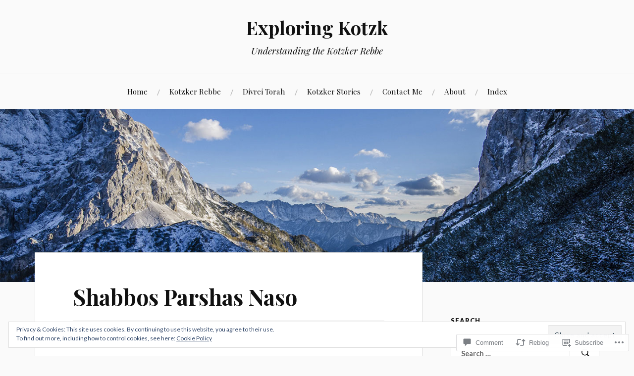

--- FILE ---
content_type: text/html; charset=UTF-8
request_url: https://kotzk.com/2022/06/14/shabbos-parshas-naso/
body_size: 43415
content:
<!DOCTYPE html>
<html lang="en">
<head>
<meta charset="UTF-8">
<meta name="viewport" content="width=device-width, initial-scale=1">
<link rel="profile" href="http://gmpg.org/xfn/11">
<link rel="pingback" href="https://kotzk.com/xmlrpc.php">

<title>Shabbos Parshas Naso &#8211; Exploring Kotzk</title>
<meta name='robots' content='max-image-preview:large' />

<!-- Async WordPress.com Remote Login -->
<script id="wpcom_remote_login_js">
var wpcom_remote_login_extra_auth = '';
function wpcom_remote_login_remove_dom_node_id( element_id ) {
	var dom_node = document.getElementById( element_id );
	if ( dom_node ) { dom_node.parentNode.removeChild( dom_node ); }
}
function wpcom_remote_login_remove_dom_node_classes( class_name ) {
	var dom_nodes = document.querySelectorAll( '.' + class_name );
	for ( var i = 0; i < dom_nodes.length; i++ ) {
		dom_nodes[ i ].parentNode.removeChild( dom_nodes[ i ] );
	}
}
function wpcom_remote_login_final_cleanup() {
	wpcom_remote_login_remove_dom_node_classes( "wpcom_remote_login_msg" );
	wpcom_remote_login_remove_dom_node_id( "wpcom_remote_login_key" );
	wpcom_remote_login_remove_dom_node_id( "wpcom_remote_login_validate" );
	wpcom_remote_login_remove_dom_node_id( "wpcom_remote_login_js" );
	wpcom_remote_login_remove_dom_node_id( "wpcom_request_access_iframe" );
	wpcom_remote_login_remove_dom_node_id( "wpcom_request_access_styles" );
}

// Watch for messages back from the remote login
window.addEventListener( "message", function( e ) {
	if ( e.origin === "https://r-login.wordpress.com" ) {
		var data = {};
		try {
			data = JSON.parse( e.data );
		} catch( e ) {
			wpcom_remote_login_final_cleanup();
			return;
		}

		if ( data.msg === 'LOGIN' ) {
			// Clean up the login check iframe
			wpcom_remote_login_remove_dom_node_id( "wpcom_remote_login_key" );

			var id_regex = new RegExp( /^[0-9]+$/ );
			var token_regex = new RegExp( /^.*|.*|.*$/ );
			if (
				token_regex.test( data.token )
				&& id_regex.test( data.wpcomid )
			) {
				// We have everything we need to ask for a login
				var script = document.createElement( "script" );
				script.setAttribute( "id", "wpcom_remote_login_validate" );
				script.src = '/remote-login.php?wpcom_remote_login=validate'
					+ '&wpcomid=' + data.wpcomid
					+ '&token=' + encodeURIComponent( data.token )
					+ '&host=' + window.location.protocol
					+ '//' + window.location.hostname
					+ '&postid=3295'
					+ '&is_singular=1';
				document.body.appendChild( script );
			}

			return;
		}

		// Safari ITP, not logged in, so redirect
		if ( data.msg === 'LOGIN-REDIRECT' ) {
			window.location = 'https://wordpress.com/log-in?redirect_to=' + window.location.href;
			return;
		}

		// Safari ITP, storage access failed, remove the request
		if ( data.msg === 'LOGIN-REMOVE' ) {
			var css_zap = 'html { -webkit-transition: margin-top 1s; transition: margin-top 1s; } /* 9001 */ html { margin-top: 0 !important; } * html body { margin-top: 0 !important; } @media screen and ( max-width: 782px ) { html { margin-top: 0 !important; } * html body { margin-top: 0 !important; } }';
			var style_zap = document.createElement( 'style' );
			style_zap.type = 'text/css';
			style_zap.appendChild( document.createTextNode( css_zap ) );
			document.body.appendChild( style_zap );

			var e = document.getElementById( 'wpcom_request_access_iframe' );
			e.parentNode.removeChild( e );

			document.cookie = 'wordpress_com_login_access=denied; path=/; max-age=31536000';

			return;
		}

		// Safari ITP
		if ( data.msg === 'REQUEST_ACCESS' ) {
			console.log( 'request access: safari' );

			// Check ITP iframe enable/disable knob
			if ( wpcom_remote_login_extra_auth !== 'safari_itp_iframe' ) {
				return;
			}

			// If we are in a "private window" there is no ITP.
			var private_window = false;
			try {
				var opendb = window.openDatabase( null, null, null, null );
			} catch( e ) {
				private_window = true;
			}

			if ( private_window ) {
				console.log( 'private window' );
				return;
			}

			var iframe = document.createElement( 'iframe' );
			iframe.id = 'wpcom_request_access_iframe';
			iframe.setAttribute( 'scrolling', 'no' );
			iframe.setAttribute( 'sandbox', 'allow-storage-access-by-user-activation allow-scripts allow-same-origin allow-top-navigation-by-user-activation' );
			iframe.src = 'https://r-login.wordpress.com/remote-login.php?wpcom_remote_login=request_access&origin=' + encodeURIComponent( data.origin ) + '&wpcomid=' + encodeURIComponent( data.wpcomid );

			var css = 'html { -webkit-transition: margin-top 1s; transition: margin-top 1s; } /* 9001 */ html { margin-top: 46px !important; } * html body { margin-top: 46px !important; } @media screen and ( max-width: 660px ) { html { margin-top: 71px !important; } * html body { margin-top: 71px !important; } #wpcom_request_access_iframe { display: block; height: 71px !important; } } #wpcom_request_access_iframe { border: 0px; height: 46px; position: fixed; top: 0; left: 0; width: 100%; min-width: 100%; z-index: 99999; background: #23282d; } ';

			var style = document.createElement( 'style' );
			style.type = 'text/css';
			style.id = 'wpcom_request_access_styles';
			style.appendChild( document.createTextNode( css ) );
			document.body.appendChild( style );

			document.body.appendChild( iframe );
		}

		if ( data.msg === 'DONE' ) {
			wpcom_remote_login_final_cleanup();
		}
	}
}, false );

// Inject the remote login iframe after the page has had a chance to load
// more critical resources
window.addEventListener( "DOMContentLoaded", function( e ) {
	var iframe = document.createElement( "iframe" );
	iframe.style.display = "none";
	iframe.setAttribute( "scrolling", "no" );
	iframe.setAttribute( "id", "wpcom_remote_login_key" );
	iframe.src = "https://r-login.wordpress.com/remote-login.php"
		+ "?wpcom_remote_login=key"
		+ "&origin=aHR0cHM6Ly9rb3R6ay5jb20%3D"
		+ "&wpcomid=15572321"
		+ "&time=" + Math.floor( Date.now() / 1000 );
	document.body.appendChild( iframe );
}, false );
</script>
<link rel='dns-prefetch' href='//s0.wp.com' />
<link rel='dns-prefetch' href='//widgets.wp.com' />
<link rel='dns-prefetch' href='//fonts-api.wp.com' />
<link rel="alternate" type="application/rss+xml" title="Exploring Kotzk &raquo; Feed" href="https://kotzk.com/feed/" />
<link rel="alternate" type="application/rss+xml" title="Exploring Kotzk &raquo; Comments Feed" href="https://kotzk.com/comments/feed/" />
<link rel="alternate" type="application/rss+xml" title="Exploring Kotzk &raquo; Shabbos Parshas Naso Comments Feed" href="https://kotzk.com/2022/06/14/shabbos-parshas-naso/feed/" />
	<script type="text/javascript">
		/* <![CDATA[ */
		function addLoadEvent(func) {
			var oldonload = window.onload;
			if (typeof window.onload != 'function') {
				window.onload = func;
			} else {
				window.onload = function () {
					oldonload();
					func();
				}
			}
		}
		/* ]]> */
	</script>
	<link crossorigin='anonymous' rel='stylesheet' id='all-css-0-1' href='/_static/??-eJx9zN0KwjAMhuEbsgZ/5vBAvJbShtE1bYNJKLt7NxEEEQ9fku+Bzi60qlgVijkmm1IV6ClOqAJo67XlhI58B8XC5BUFRBfCfRDZwW9gRmUf8rtBrEJp0WjdPnAzouMm+lX/REoZP+6rtvd7uR3G4XQcr5fzMD8BGYBNRA==&cssminify=yes' type='text/css' media='all' />
<style id='wp-emoji-styles-inline-css'>

	img.wp-smiley, img.emoji {
		display: inline !important;
		border: none !important;
		box-shadow: none !important;
		height: 1em !important;
		width: 1em !important;
		margin: 0 0.07em !important;
		vertical-align: -0.1em !important;
		background: none !important;
		padding: 0 !important;
	}
/*# sourceURL=wp-emoji-styles-inline-css */
</style>
<link crossorigin='anonymous' rel='stylesheet' id='all-css-2-1' href='/wp-content/plugins/gutenberg-core/v22.2.0/build/styles/block-library/style.css?m=1764855221i&cssminify=yes' type='text/css' media='all' />
<style id='wp-block-library-inline-css'>
.has-text-align-justify {
	text-align:justify;
}
.has-text-align-justify{text-align:justify;}

/*# sourceURL=wp-block-library-inline-css */
</style><style id='wp-block-paragraph-inline-css'>
.is-small-text{font-size:.875em}.is-regular-text{font-size:1em}.is-large-text{font-size:2.25em}.is-larger-text{font-size:3em}.has-drop-cap:not(:focus):first-letter{float:left;font-size:8.4em;font-style:normal;font-weight:100;line-height:.68;margin:.05em .1em 0 0;text-transform:uppercase}body.rtl .has-drop-cap:not(:focus):first-letter{float:none;margin-left:.1em}p.has-drop-cap.has-background{overflow:hidden}:root :where(p.has-background){padding:1.25em 2.375em}:where(p.has-text-color:not(.has-link-color)) a{color:inherit}p.has-text-align-left[style*="writing-mode:vertical-lr"],p.has-text-align-right[style*="writing-mode:vertical-rl"]{rotate:180deg}
/*# sourceURL=/wp-content/plugins/gutenberg-core/v22.2.0/build/styles/block-library/paragraph/style.css */
</style>
<style id='wp-block-image-inline-css'>
.wp-block-image>a,.wp-block-image>figure>a{display:inline-block}.wp-block-image img{box-sizing:border-box;height:auto;max-width:100%;vertical-align:bottom}@media not (prefers-reduced-motion){.wp-block-image img.hide{visibility:hidden}.wp-block-image img.show{animation:show-content-image .4s}}.wp-block-image[style*=border-radius] img,.wp-block-image[style*=border-radius]>a{border-radius:inherit}.wp-block-image.has-custom-border img{box-sizing:border-box}.wp-block-image.aligncenter{text-align:center}.wp-block-image.alignfull>a,.wp-block-image.alignwide>a{width:100%}.wp-block-image.alignfull img,.wp-block-image.alignwide img{height:auto;width:100%}.wp-block-image .aligncenter,.wp-block-image .alignleft,.wp-block-image .alignright,.wp-block-image.aligncenter,.wp-block-image.alignleft,.wp-block-image.alignright{display:table}.wp-block-image .aligncenter>figcaption,.wp-block-image .alignleft>figcaption,.wp-block-image .alignright>figcaption,.wp-block-image.aligncenter>figcaption,.wp-block-image.alignleft>figcaption,.wp-block-image.alignright>figcaption{caption-side:bottom;display:table-caption}.wp-block-image .alignleft{float:left;margin:.5em 1em .5em 0}.wp-block-image .alignright{float:right;margin:.5em 0 .5em 1em}.wp-block-image .aligncenter{margin-left:auto;margin-right:auto}.wp-block-image :where(figcaption){margin-bottom:1em;margin-top:.5em}.wp-block-image.is-style-circle-mask img{border-radius:9999px}@supports ((-webkit-mask-image:none) or (mask-image:none)) or (-webkit-mask-image:none){.wp-block-image.is-style-circle-mask img{border-radius:0;-webkit-mask-image:url('data:image/svg+xml;utf8,<svg viewBox="0 0 100 100" xmlns="http://www.w3.org/2000/svg"><circle cx="50" cy="50" r="50"/></svg>');mask-image:url('data:image/svg+xml;utf8,<svg viewBox="0 0 100 100" xmlns="http://www.w3.org/2000/svg"><circle cx="50" cy="50" r="50"/></svg>');mask-mode:alpha;-webkit-mask-position:center;mask-position:center;-webkit-mask-repeat:no-repeat;mask-repeat:no-repeat;-webkit-mask-size:contain;mask-size:contain}}:root :where(.wp-block-image.is-style-rounded img,.wp-block-image .is-style-rounded img){border-radius:9999px}.wp-block-image figure{margin:0}.wp-lightbox-container{display:flex;flex-direction:column;position:relative}.wp-lightbox-container img{cursor:zoom-in}.wp-lightbox-container img:hover+button{opacity:1}.wp-lightbox-container button{align-items:center;backdrop-filter:blur(16px) saturate(180%);background-color:#5a5a5a40;border:none;border-radius:4px;cursor:zoom-in;display:flex;height:20px;justify-content:center;opacity:0;padding:0;position:absolute;right:16px;text-align:center;top:16px;width:20px;z-index:100}@media not (prefers-reduced-motion){.wp-lightbox-container button{transition:opacity .2s ease}}.wp-lightbox-container button:focus-visible{outline:3px auto #5a5a5a40;outline:3px auto -webkit-focus-ring-color;outline-offset:3px}.wp-lightbox-container button:hover{cursor:pointer;opacity:1}.wp-lightbox-container button:focus{opacity:1}.wp-lightbox-container button:focus,.wp-lightbox-container button:hover,.wp-lightbox-container button:not(:hover):not(:active):not(.has-background){background-color:#5a5a5a40;border:none}.wp-lightbox-overlay{box-sizing:border-box;cursor:zoom-out;height:100vh;left:0;overflow:hidden;position:fixed;top:0;visibility:hidden;width:100%;z-index:100000}.wp-lightbox-overlay .close-button{align-items:center;cursor:pointer;display:flex;justify-content:center;min-height:40px;min-width:40px;padding:0;position:absolute;right:calc(env(safe-area-inset-right) + 16px);top:calc(env(safe-area-inset-top) + 16px);z-index:5000000}.wp-lightbox-overlay .close-button:focus,.wp-lightbox-overlay .close-button:hover,.wp-lightbox-overlay .close-button:not(:hover):not(:active):not(.has-background){background:none;border:none}.wp-lightbox-overlay .lightbox-image-container{height:var(--wp--lightbox-container-height);left:50%;overflow:hidden;position:absolute;top:50%;transform:translate(-50%,-50%);transform-origin:top left;width:var(--wp--lightbox-container-width);z-index:9999999999}.wp-lightbox-overlay .wp-block-image{align-items:center;box-sizing:border-box;display:flex;height:100%;justify-content:center;margin:0;position:relative;transform-origin:0 0;width:100%;z-index:3000000}.wp-lightbox-overlay .wp-block-image img{height:var(--wp--lightbox-image-height);min-height:var(--wp--lightbox-image-height);min-width:var(--wp--lightbox-image-width);width:var(--wp--lightbox-image-width)}.wp-lightbox-overlay .wp-block-image figcaption{display:none}.wp-lightbox-overlay button{background:none;border:none}.wp-lightbox-overlay .scrim{background-color:#fff;height:100%;opacity:.9;position:absolute;width:100%;z-index:2000000}.wp-lightbox-overlay.active{visibility:visible}@media not (prefers-reduced-motion){.wp-lightbox-overlay.active{animation:turn-on-visibility .25s both}.wp-lightbox-overlay.active img{animation:turn-on-visibility .35s both}.wp-lightbox-overlay.show-closing-animation:not(.active){animation:turn-off-visibility .35s both}.wp-lightbox-overlay.show-closing-animation:not(.active) img{animation:turn-off-visibility .25s both}.wp-lightbox-overlay.zoom.active{animation:none;opacity:1;visibility:visible}.wp-lightbox-overlay.zoom.active .lightbox-image-container{animation:lightbox-zoom-in .4s}.wp-lightbox-overlay.zoom.active .lightbox-image-container img{animation:none}.wp-lightbox-overlay.zoom.active .scrim{animation:turn-on-visibility .4s forwards}.wp-lightbox-overlay.zoom.show-closing-animation:not(.active){animation:none}.wp-lightbox-overlay.zoom.show-closing-animation:not(.active) .lightbox-image-container{animation:lightbox-zoom-out .4s}.wp-lightbox-overlay.zoom.show-closing-animation:not(.active) .lightbox-image-container img{animation:none}.wp-lightbox-overlay.zoom.show-closing-animation:not(.active) .scrim{animation:turn-off-visibility .4s forwards}}@keyframes show-content-image{0%{visibility:hidden}99%{visibility:hidden}to{visibility:visible}}@keyframes turn-on-visibility{0%{opacity:0}to{opacity:1}}@keyframes turn-off-visibility{0%{opacity:1;visibility:visible}99%{opacity:0;visibility:visible}to{opacity:0;visibility:hidden}}@keyframes lightbox-zoom-in{0%{transform:translate(calc((-100vw + var(--wp--lightbox-scrollbar-width))/2 + var(--wp--lightbox-initial-left-position)),calc(-50vh + var(--wp--lightbox-initial-top-position))) scale(var(--wp--lightbox-scale))}to{transform:translate(-50%,-50%) scale(1)}}@keyframes lightbox-zoom-out{0%{transform:translate(-50%,-50%) scale(1);visibility:visible}99%{visibility:visible}to{transform:translate(calc((-100vw + var(--wp--lightbox-scrollbar-width))/2 + var(--wp--lightbox-initial-left-position)),calc(-50vh + var(--wp--lightbox-initial-top-position))) scale(var(--wp--lightbox-scale));visibility:hidden}}
/*# sourceURL=/wp-content/plugins/gutenberg-core/v22.2.0/build/styles/block-library/image/style.css */
</style>
<style id='global-styles-inline-css'>
:root{--wp--preset--aspect-ratio--square: 1;--wp--preset--aspect-ratio--4-3: 4/3;--wp--preset--aspect-ratio--3-4: 3/4;--wp--preset--aspect-ratio--3-2: 3/2;--wp--preset--aspect-ratio--2-3: 2/3;--wp--preset--aspect-ratio--16-9: 16/9;--wp--preset--aspect-ratio--9-16: 9/16;--wp--preset--color--black: #000000;--wp--preset--color--cyan-bluish-gray: #abb8c3;--wp--preset--color--white: #ffffff;--wp--preset--color--pale-pink: #f78da7;--wp--preset--color--vivid-red: #cf2e2e;--wp--preset--color--luminous-vivid-orange: #ff6900;--wp--preset--color--luminous-vivid-amber: #fcb900;--wp--preset--color--light-green-cyan: #7bdcb5;--wp--preset--color--vivid-green-cyan: #00d084;--wp--preset--color--pale-cyan-blue: #8ed1fc;--wp--preset--color--vivid-cyan-blue: #0693e3;--wp--preset--color--vivid-purple: #9b51e0;--wp--preset--gradient--vivid-cyan-blue-to-vivid-purple: linear-gradient(135deg,rgb(6,147,227) 0%,rgb(155,81,224) 100%);--wp--preset--gradient--light-green-cyan-to-vivid-green-cyan: linear-gradient(135deg,rgb(122,220,180) 0%,rgb(0,208,130) 100%);--wp--preset--gradient--luminous-vivid-amber-to-luminous-vivid-orange: linear-gradient(135deg,rgb(252,185,0) 0%,rgb(255,105,0) 100%);--wp--preset--gradient--luminous-vivid-orange-to-vivid-red: linear-gradient(135deg,rgb(255,105,0) 0%,rgb(207,46,46) 100%);--wp--preset--gradient--very-light-gray-to-cyan-bluish-gray: linear-gradient(135deg,rgb(238,238,238) 0%,rgb(169,184,195) 100%);--wp--preset--gradient--cool-to-warm-spectrum: linear-gradient(135deg,rgb(74,234,220) 0%,rgb(151,120,209) 20%,rgb(207,42,186) 40%,rgb(238,44,130) 60%,rgb(251,105,98) 80%,rgb(254,248,76) 100%);--wp--preset--gradient--blush-light-purple: linear-gradient(135deg,rgb(255,206,236) 0%,rgb(152,150,240) 100%);--wp--preset--gradient--blush-bordeaux: linear-gradient(135deg,rgb(254,205,165) 0%,rgb(254,45,45) 50%,rgb(107,0,62) 100%);--wp--preset--gradient--luminous-dusk: linear-gradient(135deg,rgb(255,203,112) 0%,rgb(199,81,192) 50%,rgb(65,88,208) 100%);--wp--preset--gradient--pale-ocean: linear-gradient(135deg,rgb(255,245,203) 0%,rgb(182,227,212) 50%,rgb(51,167,181) 100%);--wp--preset--gradient--electric-grass: linear-gradient(135deg,rgb(202,248,128) 0%,rgb(113,206,126) 100%);--wp--preset--gradient--midnight: linear-gradient(135deg,rgb(2,3,129) 0%,rgb(40,116,252) 100%);--wp--preset--font-size--small: 13px;--wp--preset--font-size--medium: 20px;--wp--preset--font-size--large: 36px;--wp--preset--font-size--x-large: 42px;--wp--preset--font-family--albert-sans: 'Albert Sans', sans-serif;--wp--preset--font-family--alegreya: Alegreya, serif;--wp--preset--font-family--arvo: Arvo, serif;--wp--preset--font-family--bodoni-moda: 'Bodoni Moda', serif;--wp--preset--font-family--bricolage-grotesque: 'Bricolage Grotesque', sans-serif;--wp--preset--font-family--cabin: Cabin, sans-serif;--wp--preset--font-family--chivo: Chivo, sans-serif;--wp--preset--font-family--commissioner: Commissioner, sans-serif;--wp--preset--font-family--cormorant: Cormorant, serif;--wp--preset--font-family--courier-prime: 'Courier Prime', monospace;--wp--preset--font-family--crimson-pro: 'Crimson Pro', serif;--wp--preset--font-family--dm-mono: 'DM Mono', monospace;--wp--preset--font-family--dm-sans: 'DM Sans', sans-serif;--wp--preset--font-family--dm-serif-display: 'DM Serif Display', serif;--wp--preset--font-family--domine: Domine, serif;--wp--preset--font-family--eb-garamond: 'EB Garamond', serif;--wp--preset--font-family--epilogue: Epilogue, sans-serif;--wp--preset--font-family--fahkwang: Fahkwang, sans-serif;--wp--preset--font-family--figtree: Figtree, sans-serif;--wp--preset--font-family--fira-sans: 'Fira Sans', sans-serif;--wp--preset--font-family--fjalla-one: 'Fjalla One', sans-serif;--wp--preset--font-family--fraunces: Fraunces, serif;--wp--preset--font-family--gabarito: Gabarito, system-ui;--wp--preset--font-family--ibm-plex-mono: 'IBM Plex Mono', monospace;--wp--preset--font-family--ibm-plex-sans: 'IBM Plex Sans', sans-serif;--wp--preset--font-family--ibarra-real-nova: 'Ibarra Real Nova', serif;--wp--preset--font-family--instrument-serif: 'Instrument Serif', serif;--wp--preset--font-family--inter: Inter, sans-serif;--wp--preset--font-family--josefin-sans: 'Josefin Sans', sans-serif;--wp--preset--font-family--jost: Jost, sans-serif;--wp--preset--font-family--libre-baskerville: 'Libre Baskerville', serif;--wp--preset--font-family--libre-franklin: 'Libre Franklin', sans-serif;--wp--preset--font-family--literata: Literata, serif;--wp--preset--font-family--lora: Lora, serif;--wp--preset--font-family--merriweather: Merriweather, serif;--wp--preset--font-family--montserrat: Montserrat, sans-serif;--wp--preset--font-family--newsreader: Newsreader, serif;--wp--preset--font-family--noto-sans-mono: 'Noto Sans Mono', sans-serif;--wp--preset--font-family--nunito: Nunito, sans-serif;--wp--preset--font-family--open-sans: 'Open Sans', sans-serif;--wp--preset--font-family--overpass: Overpass, sans-serif;--wp--preset--font-family--pt-serif: 'PT Serif', serif;--wp--preset--font-family--petrona: Petrona, serif;--wp--preset--font-family--piazzolla: Piazzolla, serif;--wp--preset--font-family--playfair-display: 'Playfair Display', serif;--wp--preset--font-family--plus-jakarta-sans: 'Plus Jakarta Sans', sans-serif;--wp--preset--font-family--poppins: Poppins, sans-serif;--wp--preset--font-family--raleway: Raleway, sans-serif;--wp--preset--font-family--roboto: Roboto, sans-serif;--wp--preset--font-family--roboto-slab: 'Roboto Slab', serif;--wp--preset--font-family--rubik: Rubik, sans-serif;--wp--preset--font-family--rufina: Rufina, serif;--wp--preset--font-family--sora: Sora, sans-serif;--wp--preset--font-family--source-sans-3: 'Source Sans 3', sans-serif;--wp--preset--font-family--source-serif-4: 'Source Serif 4', serif;--wp--preset--font-family--space-mono: 'Space Mono', monospace;--wp--preset--font-family--syne: Syne, sans-serif;--wp--preset--font-family--texturina: Texturina, serif;--wp--preset--font-family--urbanist: Urbanist, sans-serif;--wp--preset--font-family--work-sans: 'Work Sans', sans-serif;--wp--preset--spacing--20: 0.44rem;--wp--preset--spacing--30: 0.67rem;--wp--preset--spacing--40: 1rem;--wp--preset--spacing--50: 1.5rem;--wp--preset--spacing--60: 2.25rem;--wp--preset--spacing--70: 3.38rem;--wp--preset--spacing--80: 5.06rem;--wp--preset--shadow--natural: 6px 6px 9px rgba(0, 0, 0, 0.2);--wp--preset--shadow--deep: 12px 12px 50px rgba(0, 0, 0, 0.4);--wp--preset--shadow--sharp: 6px 6px 0px rgba(0, 0, 0, 0.2);--wp--preset--shadow--outlined: 6px 6px 0px -3px rgb(255, 255, 255), 6px 6px rgb(0, 0, 0);--wp--preset--shadow--crisp: 6px 6px 0px rgb(0, 0, 0);}:where(.is-layout-flex){gap: 0.5em;}:where(.is-layout-grid){gap: 0.5em;}body .is-layout-flex{display: flex;}.is-layout-flex{flex-wrap: wrap;align-items: center;}.is-layout-flex > :is(*, div){margin: 0;}body .is-layout-grid{display: grid;}.is-layout-grid > :is(*, div){margin: 0;}:where(.wp-block-columns.is-layout-flex){gap: 2em;}:where(.wp-block-columns.is-layout-grid){gap: 2em;}:where(.wp-block-post-template.is-layout-flex){gap: 1.25em;}:where(.wp-block-post-template.is-layout-grid){gap: 1.25em;}.has-black-color{color: var(--wp--preset--color--black) !important;}.has-cyan-bluish-gray-color{color: var(--wp--preset--color--cyan-bluish-gray) !important;}.has-white-color{color: var(--wp--preset--color--white) !important;}.has-pale-pink-color{color: var(--wp--preset--color--pale-pink) !important;}.has-vivid-red-color{color: var(--wp--preset--color--vivid-red) !important;}.has-luminous-vivid-orange-color{color: var(--wp--preset--color--luminous-vivid-orange) !important;}.has-luminous-vivid-amber-color{color: var(--wp--preset--color--luminous-vivid-amber) !important;}.has-light-green-cyan-color{color: var(--wp--preset--color--light-green-cyan) !important;}.has-vivid-green-cyan-color{color: var(--wp--preset--color--vivid-green-cyan) !important;}.has-pale-cyan-blue-color{color: var(--wp--preset--color--pale-cyan-blue) !important;}.has-vivid-cyan-blue-color{color: var(--wp--preset--color--vivid-cyan-blue) !important;}.has-vivid-purple-color{color: var(--wp--preset--color--vivid-purple) !important;}.has-black-background-color{background-color: var(--wp--preset--color--black) !important;}.has-cyan-bluish-gray-background-color{background-color: var(--wp--preset--color--cyan-bluish-gray) !important;}.has-white-background-color{background-color: var(--wp--preset--color--white) !important;}.has-pale-pink-background-color{background-color: var(--wp--preset--color--pale-pink) !important;}.has-vivid-red-background-color{background-color: var(--wp--preset--color--vivid-red) !important;}.has-luminous-vivid-orange-background-color{background-color: var(--wp--preset--color--luminous-vivid-orange) !important;}.has-luminous-vivid-amber-background-color{background-color: var(--wp--preset--color--luminous-vivid-amber) !important;}.has-light-green-cyan-background-color{background-color: var(--wp--preset--color--light-green-cyan) !important;}.has-vivid-green-cyan-background-color{background-color: var(--wp--preset--color--vivid-green-cyan) !important;}.has-pale-cyan-blue-background-color{background-color: var(--wp--preset--color--pale-cyan-blue) !important;}.has-vivid-cyan-blue-background-color{background-color: var(--wp--preset--color--vivid-cyan-blue) !important;}.has-vivid-purple-background-color{background-color: var(--wp--preset--color--vivid-purple) !important;}.has-black-border-color{border-color: var(--wp--preset--color--black) !important;}.has-cyan-bluish-gray-border-color{border-color: var(--wp--preset--color--cyan-bluish-gray) !important;}.has-white-border-color{border-color: var(--wp--preset--color--white) !important;}.has-pale-pink-border-color{border-color: var(--wp--preset--color--pale-pink) !important;}.has-vivid-red-border-color{border-color: var(--wp--preset--color--vivid-red) !important;}.has-luminous-vivid-orange-border-color{border-color: var(--wp--preset--color--luminous-vivid-orange) !important;}.has-luminous-vivid-amber-border-color{border-color: var(--wp--preset--color--luminous-vivid-amber) !important;}.has-light-green-cyan-border-color{border-color: var(--wp--preset--color--light-green-cyan) !important;}.has-vivid-green-cyan-border-color{border-color: var(--wp--preset--color--vivid-green-cyan) !important;}.has-pale-cyan-blue-border-color{border-color: var(--wp--preset--color--pale-cyan-blue) !important;}.has-vivid-cyan-blue-border-color{border-color: var(--wp--preset--color--vivid-cyan-blue) !important;}.has-vivid-purple-border-color{border-color: var(--wp--preset--color--vivid-purple) !important;}.has-vivid-cyan-blue-to-vivid-purple-gradient-background{background: var(--wp--preset--gradient--vivid-cyan-blue-to-vivid-purple) !important;}.has-light-green-cyan-to-vivid-green-cyan-gradient-background{background: var(--wp--preset--gradient--light-green-cyan-to-vivid-green-cyan) !important;}.has-luminous-vivid-amber-to-luminous-vivid-orange-gradient-background{background: var(--wp--preset--gradient--luminous-vivid-amber-to-luminous-vivid-orange) !important;}.has-luminous-vivid-orange-to-vivid-red-gradient-background{background: var(--wp--preset--gradient--luminous-vivid-orange-to-vivid-red) !important;}.has-very-light-gray-to-cyan-bluish-gray-gradient-background{background: var(--wp--preset--gradient--very-light-gray-to-cyan-bluish-gray) !important;}.has-cool-to-warm-spectrum-gradient-background{background: var(--wp--preset--gradient--cool-to-warm-spectrum) !important;}.has-blush-light-purple-gradient-background{background: var(--wp--preset--gradient--blush-light-purple) !important;}.has-blush-bordeaux-gradient-background{background: var(--wp--preset--gradient--blush-bordeaux) !important;}.has-luminous-dusk-gradient-background{background: var(--wp--preset--gradient--luminous-dusk) !important;}.has-pale-ocean-gradient-background{background: var(--wp--preset--gradient--pale-ocean) !important;}.has-electric-grass-gradient-background{background: var(--wp--preset--gradient--electric-grass) !important;}.has-midnight-gradient-background{background: var(--wp--preset--gradient--midnight) !important;}.has-small-font-size{font-size: var(--wp--preset--font-size--small) !important;}.has-medium-font-size{font-size: var(--wp--preset--font-size--medium) !important;}.has-large-font-size{font-size: var(--wp--preset--font-size--large) !important;}.has-x-large-font-size{font-size: var(--wp--preset--font-size--x-large) !important;}.has-albert-sans-font-family{font-family: var(--wp--preset--font-family--albert-sans) !important;}.has-alegreya-font-family{font-family: var(--wp--preset--font-family--alegreya) !important;}.has-arvo-font-family{font-family: var(--wp--preset--font-family--arvo) !important;}.has-bodoni-moda-font-family{font-family: var(--wp--preset--font-family--bodoni-moda) !important;}.has-bricolage-grotesque-font-family{font-family: var(--wp--preset--font-family--bricolage-grotesque) !important;}.has-cabin-font-family{font-family: var(--wp--preset--font-family--cabin) !important;}.has-chivo-font-family{font-family: var(--wp--preset--font-family--chivo) !important;}.has-commissioner-font-family{font-family: var(--wp--preset--font-family--commissioner) !important;}.has-cormorant-font-family{font-family: var(--wp--preset--font-family--cormorant) !important;}.has-courier-prime-font-family{font-family: var(--wp--preset--font-family--courier-prime) !important;}.has-crimson-pro-font-family{font-family: var(--wp--preset--font-family--crimson-pro) !important;}.has-dm-mono-font-family{font-family: var(--wp--preset--font-family--dm-mono) !important;}.has-dm-sans-font-family{font-family: var(--wp--preset--font-family--dm-sans) !important;}.has-dm-serif-display-font-family{font-family: var(--wp--preset--font-family--dm-serif-display) !important;}.has-domine-font-family{font-family: var(--wp--preset--font-family--domine) !important;}.has-eb-garamond-font-family{font-family: var(--wp--preset--font-family--eb-garamond) !important;}.has-epilogue-font-family{font-family: var(--wp--preset--font-family--epilogue) !important;}.has-fahkwang-font-family{font-family: var(--wp--preset--font-family--fahkwang) !important;}.has-figtree-font-family{font-family: var(--wp--preset--font-family--figtree) !important;}.has-fira-sans-font-family{font-family: var(--wp--preset--font-family--fira-sans) !important;}.has-fjalla-one-font-family{font-family: var(--wp--preset--font-family--fjalla-one) !important;}.has-fraunces-font-family{font-family: var(--wp--preset--font-family--fraunces) !important;}.has-gabarito-font-family{font-family: var(--wp--preset--font-family--gabarito) !important;}.has-ibm-plex-mono-font-family{font-family: var(--wp--preset--font-family--ibm-plex-mono) !important;}.has-ibm-plex-sans-font-family{font-family: var(--wp--preset--font-family--ibm-plex-sans) !important;}.has-ibarra-real-nova-font-family{font-family: var(--wp--preset--font-family--ibarra-real-nova) !important;}.has-instrument-serif-font-family{font-family: var(--wp--preset--font-family--instrument-serif) !important;}.has-inter-font-family{font-family: var(--wp--preset--font-family--inter) !important;}.has-josefin-sans-font-family{font-family: var(--wp--preset--font-family--josefin-sans) !important;}.has-jost-font-family{font-family: var(--wp--preset--font-family--jost) !important;}.has-libre-baskerville-font-family{font-family: var(--wp--preset--font-family--libre-baskerville) !important;}.has-libre-franklin-font-family{font-family: var(--wp--preset--font-family--libre-franklin) !important;}.has-literata-font-family{font-family: var(--wp--preset--font-family--literata) !important;}.has-lora-font-family{font-family: var(--wp--preset--font-family--lora) !important;}.has-merriweather-font-family{font-family: var(--wp--preset--font-family--merriweather) !important;}.has-montserrat-font-family{font-family: var(--wp--preset--font-family--montserrat) !important;}.has-newsreader-font-family{font-family: var(--wp--preset--font-family--newsreader) !important;}.has-noto-sans-mono-font-family{font-family: var(--wp--preset--font-family--noto-sans-mono) !important;}.has-nunito-font-family{font-family: var(--wp--preset--font-family--nunito) !important;}.has-open-sans-font-family{font-family: var(--wp--preset--font-family--open-sans) !important;}.has-overpass-font-family{font-family: var(--wp--preset--font-family--overpass) !important;}.has-pt-serif-font-family{font-family: var(--wp--preset--font-family--pt-serif) !important;}.has-petrona-font-family{font-family: var(--wp--preset--font-family--petrona) !important;}.has-piazzolla-font-family{font-family: var(--wp--preset--font-family--piazzolla) !important;}.has-playfair-display-font-family{font-family: var(--wp--preset--font-family--playfair-display) !important;}.has-plus-jakarta-sans-font-family{font-family: var(--wp--preset--font-family--plus-jakarta-sans) !important;}.has-poppins-font-family{font-family: var(--wp--preset--font-family--poppins) !important;}.has-raleway-font-family{font-family: var(--wp--preset--font-family--raleway) !important;}.has-roboto-font-family{font-family: var(--wp--preset--font-family--roboto) !important;}.has-roboto-slab-font-family{font-family: var(--wp--preset--font-family--roboto-slab) !important;}.has-rubik-font-family{font-family: var(--wp--preset--font-family--rubik) !important;}.has-rufina-font-family{font-family: var(--wp--preset--font-family--rufina) !important;}.has-sora-font-family{font-family: var(--wp--preset--font-family--sora) !important;}.has-source-sans-3-font-family{font-family: var(--wp--preset--font-family--source-sans-3) !important;}.has-source-serif-4-font-family{font-family: var(--wp--preset--font-family--source-serif-4) !important;}.has-space-mono-font-family{font-family: var(--wp--preset--font-family--space-mono) !important;}.has-syne-font-family{font-family: var(--wp--preset--font-family--syne) !important;}.has-texturina-font-family{font-family: var(--wp--preset--font-family--texturina) !important;}.has-urbanist-font-family{font-family: var(--wp--preset--font-family--urbanist) !important;}.has-work-sans-font-family{font-family: var(--wp--preset--font-family--work-sans) !important;}
/*# sourceURL=global-styles-inline-css */
</style>

<style id='classic-theme-styles-inline-css'>
/*! This file is auto-generated */
.wp-block-button__link{color:#fff;background-color:#32373c;border-radius:9999px;box-shadow:none;text-decoration:none;padding:calc(.667em + 2px) calc(1.333em + 2px);font-size:1.125em}.wp-block-file__button{background:#32373c;color:#fff;text-decoration:none}
/*# sourceURL=/wp-includes/css/classic-themes.min.css */
</style>
<link crossorigin='anonymous' rel='stylesheet' id='all-css-4-1' href='/_static/??-eJx9jl2OwjAMhC+Eawq7FB4QR0FJakEgTqLYKdrbbyq0PwKpL5Y8M9/Y+MjgUlSKijnUi4+CLtmQ3F1w0/X7rgfxnANBoan7wNGL/iZA9CtQ50RW+K+IK/x1FWo6Z6Nzgmn0hgJxiy1hj9wYsDYXEoE22VcGvTZQlrgbaTbuDk16VjwNlBp/vPNEcUwFTdXERtW7NwqlOLTVhxEnKrZdbuL8srzu8y8nPvbDbr3uPw/b4fYNEGN9wA==&cssminify=yes' type='text/css' media='all' />
<link rel='stylesheet' id='verbum-gutenberg-css-css' href='https://widgets.wp.com/verbum-block-editor/block-editor.css?ver=1738686361' media='all' />
<link crossorigin='anonymous' rel='stylesheet' id='all-css-6-1' href='/wp-content/themes/pub/lovecraft/style.css?m=1758759644i&cssminify=yes' type='text/css' media='all' />
<link rel='stylesheet' id='lovecraft-fonts-css' href='https://fonts-api.wp.com/css?family=Playfair+Display%3A400%2C700%2C400italic%7CLato%3A400%2C400italic%2C700%2C700italic%2C900%2C900italic&#038;subset=latin%2Clatin-ext&#038;ver=6.9-RC2-61304' media='all' />
<link crossorigin='anonymous' rel='stylesheet' id='all-css-8-1' href='/_static/??-eJx9jtsKwjAQRH/IuHipxQfxUyRdtjE12Q3ZpMW/twUfKopvc2DOMDAlg8KFuECsJoXqPCsMVJLFx5tBK8PNM4IjpuxnQX/HLapuYLVZ7hRJIdUOgoyE2fYFliUtz0BmSijxS1odydQFcXN0MLdW+E9yJCYI2uKFP8D0wfq8qNd42bXNYd+eT8dmeAFssmIY&cssminify=yes' type='text/css' media='all' />
<link crossorigin='anonymous' rel='stylesheet' id='print-css-9-1' href='/wp-content/mu-plugins/global-print/global-print.css?m=1465851035i&cssminify=yes' type='text/css' media='print' />
<style id='jetpack-global-styles-frontend-style-inline-css'>
:root { --font-headings: unset; --font-base: unset; --font-headings-default: -apple-system,BlinkMacSystemFont,"Segoe UI",Roboto,Oxygen-Sans,Ubuntu,Cantarell,"Helvetica Neue",sans-serif; --font-base-default: -apple-system,BlinkMacSystemFont,"Segoe UI",Roboto,Oxygen-Sans,Ubuntu,Cantarell,"Helvetica Neue",sans-serif;}
/*# sourceURL=jetpack-global-styles-frontend-style-inline-css */
</style>
<link crossorigin='anonymous' rel='stylesheet' id='all-css-12-1' href='/_static/??-eJyNjcsKAjEMRX/IGtQZBxfip0hMS9sxTYppGfx7H7gRN+7ugcs5sFRHKi1Ig9Jd5R6zGMyhVaTrh8G6QFHfORhYwlvw6P39PbPENZmt4G/ROQuBKWVkxxrVvuBH1lIoz2waILJekF+HUzlupnG3nQ77YZwfuRJIaQ==&cssminify=yes' type='text/css' media='all' />
<script type="text/javascript" id="jetpack_related-posts-js-extra">
/* <![CDATA[ */
var related_posts_js_options = {"post_heading":"h4"};
//# sourceURL=jetpack_related-posts-js-extra
/* ]]> */
</script>
<script type="text/javascript" id="wpcom-actionbar-placeholder-js-extra">
/* <![CDATA[ */
var actionbardata = {"siteID":"15572321","postID":"3295","siteURL":"https://kotzk.com","xhrURL":"https://kotzk.com/wp-admin/admin-ajax.php","nonce":"49b2c6b157","isLoggedIn":"","statusMessage":"","subsEmailDefault":"instantly","proxyScriptUrl":"https://s0.wp.com/wp-content/js/wpcom-proxy-request.js?m=1513050504i&amp;ver=20211021","shortlink":"https://wp.me/p13l4t-R9","i18n":{"followedText":"New posts from this site will now appear in your \u003Ca href=\"https://wordpress.com/reader\"\u003EReader\u003C/a\u003E","foldBar":"Collapse this bar","unfoldBar":"Expand this bar","shortLinkCopied":"Shortlink copied to clipboard."}};
//# sourceURL=wpcom-actionbar-placeholder-js-extra
/* ]]> */
</script>
<script type="text/javascript" id="jetpack-mu-wpcom-settings-js-before">
/* <![CDATA[ */
var JETPACK_MU_WPCOM_SETTINGS = {"assetsUrl":"https://s0.wp.com/wp-content/mu-plugins/jetpack-mu-wpcom-plugin/sun/jetpack_vendor/automattic/jetpack-mu-wpcom/src/build/"};
//# sourceURL=jetpack-mu-wpcom-settings-js-before
/* ]]> */
</script>
<script crossorigin='anonymous' type='text/javascript'  src='/_static/??-eJxdjd0KAiEQhV+o2clg2b2JHiVcFdF0HBxt6+3bhYjq6vBx/nBlMIWao4a5A6fuAwlG11ib25tROuE1kMGlh2SxuqSbs8BFmvzSkAMNUQ74tRu3TGrAtTye/96Siv+8rqVabQVM0iJO9qLJjPfTLkCFwFuu28Qln9U0jkelpnmOL35BR9g='></script>
<script type="text/javascript" id="rlt-proxy-js-after">
/* <![CDATA[ */
	rltInitialize( {"token":null,"iframeOrigins":["https:\/\/widgets.wp.com"]} );
//# sourceURL=rlt-proxy-js-after
/* ]]> */
</script>
<link rel="EditURI" type="application/rsd+xml" title="RSD" href="https://kotzkblog.wordpress.com/xmlrpc.php?rsd" />
<meta name="generator" content="WordPress.com" />
<link rel="canonical" href="https://kotzk.com/2022/06/14/shabbos-parshas-naso/" />
<link rel='shortlink' href='https://wp.me/p13l4t-R9' />
<link rel="alternate" type="application/json+oembed" href="https://public-api.wordpress.com/oembed/?format=json&amp;url=https%3A%2F%2Fkotzk.com%2F2022%2F06%2F14%2Fshabbos-parshas-naso%2F&amp;for=wpcom-auto-discovery" /><link rel="alternate" type="application/xml+oembed" href="https://public-api.wordpress.com/oembed/?format=xml&amp;url=https%3A%2F%2Fkotzk.com%2F2022%2F06%2F14%2Fshabbos-parshas-naso%2F&amp;for=wpcom-auto-discovery" />
<!-- Jetpack Open Graph Tags -->
<meta property="og:type" content="article" />
<meta property="og:title" content="Shabbos Parshas Naso" />
<meta property="og:url" content="https://kotzk.com/2022/06/14/shabbos-parshas-naso/" />
<meta property="og:description" content="June 11, 2022 Rabbi Yair and Tanya Halevi Eisenstock &#8211; Scholars in Residence This past Wednesday, June 8th, we drove to Toronto.&nbsp; We dropped Chani off at Midway airport at 3:30 PM and le…" />
<meta property="article:published_time" content="2022-06-14T18:25:16+00:00" />
<meta property="article:modified_time" content="2022-06-14T18:25:16+00:00" />
<meta property="og:site_name" content="Exploring Kotzk" />
<meta property="og:image" content="https://lh6.googleusercontent.com/dDKX_LJfBJv5G6htRpmvwiidEX3VLy6t_xS5kcsyOt1u7CwNSsMGjhuag1-O-_S2920qxYKUWUCXjcZ83Quq6BPPsP9uSlmrVwAhrGeb950WTpfQ6TyTcK50sU4kO1WqzEIL54OlobIjgUQg0w" />
<meta property="og:image:alt" content="" />
<meta property="og:locale" content="en_US" />
<meta property="article:publisher" content="https://www.facebook.com/WordPresscom" />
<meta name="twitter:text:title" content="Shabbos Parshas Naso" />
<meta name="twitter:image" content="https://lh6.googleusercontent.com/dDKX_LJfBJv5G6htRpmvwiidEX3VLy6t_xS5kcsyOt1u7CwNSsMGjhuag1-O-_S2920qxYKUWUCXjcZ83Quq6BPPsP9uSlmrVwAhrGeb950WTpfQ6TyTcK50sU4kO1WqzEIL54OlobIjgUQg0w?w=144" />
<meta name="twitter:card" content="summary" />

<!-- End Jetpack Open Graph Tags -->
<link rel="shortcut icon" type="image/x-icon" href="https://s0.wp.com/i/favicon.ico?m=1713425267i" sizes="16x16 24x24 32x32 48x48" />
<link rel="icon" type="image/x-icon" href="https://s0.wp.com/i/favicon.ico?m=1713425267i" sizes="16x16 24x24 32x32 48x48" />
<link rel="apple-touch-icon" href="https://s0.wp.com/i/webclip.png?m=1713868326i" />
<link rel='openid.server' href='https://kotzk.com/?openidserver=1' />
<link rel='openid.delegate' href='https://kotzk.com/' />
<link rel="search" type="application/opensearchdescription+xml" href="https://kotzk.com/osd.xml" title="Exploring Kotzk" />
<link rel="search" type="application/opensearchdescription+xml" href="https://s1.wp.com/opensearch.xml" title="WordPress.com" />
<meta name="description" content="June 11, 2022 Rabbi Yair and Tanya Halevi Eisenstock - Scholars in Residence This past Wednesday, June 8th, we drove to Toronto.&nbsp; We dropped Chani off at Midway airport at 3:30 PM and left to Toronto.&nbsp; We got to Toronto at 3:00 AM Thursday morning. Tough drive.&nbsp; Serka drove the last two hours. Friday June&hellip;" />
		<script type="text/javascript">

			window.doNotSellCallback = function() {

				var linkElements = [
					'a[href="https://wordpress.com/?ref=footer_blog"]',
					'a[href="https://wordpress.com/?ref=footer_website"]',
					'a[href="https://wordpress.com/?ref=vertical_footer"]',
					'a[href^="https://wordpress.com/?ref=footer_segment_"]',
				].join(',');

				var dnsLink = document.createElement( 'a' );
				dnsLink.href = 'https://wordpress.com/advertising-program-optout/';
				dnsLink.classList.add( 'do-not-sell-link' );
				dnsLink.rel = 'nofollow';
				dnsLink.style.marginLeft = '0.5em';
				dnsLink.textContent = 'Do Not Sell or Share My Personal Information';

				var creditLinks = document.querySelectorAll( linkElements );

				if ( 0 === creditLinks.length ) {
					return false;
				}

				Array.prototype.forEach.call( creditLinks, function( el ) {
					el.insertAdjacentElement( 'afterend', dnsLink );
				});

				return true;
			};

		</script>
		<script type="text/javascript">
	window.google_analytics_uacct = "UA-52447-2";
</script>

<script type="text/javascript">
	var _gaq = _gaq || [];
	_gaq.push(['_setAccount', 'UA-52447-2']);
	_gaq.push(['_gat._anonymizeIp']);
	_gaq.push(['_setDomainName', 'none']);
	_gaq.push(['_setAllowLinker', true]);
	_gaq.push(['_initData']);
	_gaq.push(['_trackPageview']);

	(function() {
		var ga = document.createElement('script'); ga.type = 'text/javascript'; ga.async = true;
		ga.src = ('https:' == document.location.protocol ? 'https://ssl' : 'http://www') + '.google-analytics.com/ga.js';
		(document.getElementsByTagName('head')[0] || document.getElementsByTagName('body')[0]).appendChild(ga);
	})();
</script>
<link crossorigin='anonymous' rel='stylesheet' id='all-css-0-3' href='/wp-content/mu-plugins/jetpack-plugin/sun/_inc/build/subscriptions/subscriptions.min.css?m=1753981412i&cssminify=yes' type='text/css' media='all' />
</head>

<body class="wp-singular post-template-default single single-post postid-3295 single-format-standard wp-embed-responsive wp-theme-publovecraft customizer-styles-applied group-blog jetpack-reblog-enabled">
<div id="page" class="hfeed site">
	<a class="skip-link screen-reader-text" href="#content">Skip to content</a>

	<header id="masthead" class="site-header" role="banner">
		<div class="site-branding">
							<a href="https://kotzk.com/" class="site-logo-link" rel="home" itemprop="url"></a>						<h1 class="site-title"><a href="https://kotzk.com/" rel="home">Exploring Kotzk</a></h1>
			<p class="site-description">Understanding the Kotzker Rebbe</p>
		</div><!-- .site-branding -->

		<div class="toggles clear">
			<button class="menu-toggle toggle" aria-controls="primary-menu" aria-expanded="false">
				<div class="bar"></div>
				<div class="bar"></div>
				<div class="bar"></div>
				<span class="screen-reader-text">Menu</span>
			</button><!-- .menu-toggle -->
			<button class="search-toggle toggle">
				<div class="genericon genericon-search" aria-expanded="false">
					<span class="screen-reader-text">Search</span>
				</div><!-- .genericon-search -->
			</button><!-- .search-toggle -->
		</div><!-- .toggles -->

		<nav id="site-navigation" class="main-navigation" role="navigation">
			<div class="menu-top-menu-container"><ul id="primary-menu" class="menu"><li id="menu-item-111" class="menu-item menu-item-type-custom menu-item-object-custom menu-item-111"><a href="http://www.kotzk.com">Home</a></li>
<li id="menu-item-67" class="menu-item menu-item-type-post_type menu-item-object-page menu-item-67"><a href="https://kotzk.com/kotzker-rebbe/">Kotzker Rebbe</a></li>
<li id="menu-item-70" class="menu-item menu-item-type-taxonomy menu-item-object-category menu-item-70"><a href="https://kotzk.com/category/divrei-torah/">Divrei Torah</a></li>
<li id="menu-item-112" class="menu-item menu-item-type-taxonomy menu-item-object-category menu-item-112"><a href="https://kotzk.com/category/kotzker-rebbe-2/kotzker-stories/">Kotzker Stories</a></li>
<li id="menu-item-68" class="menu-item menu-item-type-post_type menu-item-object-page menu-item-68"><a href="https://kotzk.com/contact-me/">Contact Me</a></li>
<li id="menu-item-69" class="menu-item menu-item-type-post_type menu-item-object-page menu-item-69"><a href="https://kotzk.com/about/">About</a></li>
<li id="menu-item-5421" class="menu-item menu-item-type-post_type menu-item-object-page menu-item-5421"><a href="https://kotzk.com/index/">Index</a></li>
</ul></div>		</nav><!-- #site-navigation -->

		<div class="mobile-search">
			<form role="search" method="get" class="search-form" action="https://kotzk.com/">
	<label>
		<span class="screen-reader-text">Search for:</span>
		<input type="search" class="search-field" placeholder="Search …" value="" name="s" title="Search for:" />
	</label>
	<button type="submit" class="search-submit">
		<span class="genericon genericon-search">
			<span class="screen-reader-text">Search</span>
		</span>
	</button>
</form>		</div>
	</header><!-- #masthead -->

			<a class="header-image-wrapper" href="https://kotzk.com/" rel="home">
			<div class="header-image bg-image" style="background-image: url(https://s0.wp.com/wp-content/themes/pub/lovecraft/images/header.jpg)">
				<img src="https://s0.wp.com/wp-content/themes/pub/lovecraft/images/header.jpg?m=1436366567i" width="1280" height="444" alt="">
			</div>
		</a>
	
	<div id="content" class="site-content">

	<div id="primary" class="content-area">
		<main id="main" class="site-main" role="main">

		
			
<article id="post-3295" class="post-3295 post type-post status-publish format-standard hentry category-my-life">
	<div class="entry-wrapper">
		<header class="entry-header">
			<h1 class="entry-title">Shabbos Parshas Naso</h1>
							<div class="entry-meta">
					<span class="posted-on">On <a href="https://kotzk.com/2022/06/14/shabbos-parshas-naso/" rel="bookmark"><time class="entry-date published updated" datetime="2022-06-14T13:25:16-05:00">June 14, 2022</time></a></span><span class="byline"> By <span class="author vcard"><a class="url fn n" href="https://kotzk.com/author/mitchmorgenstern/">Avrohom Meir Morgenstern</a></span></span><span class="cat-links">In <a href="https://kotzk.com/category/my-life/" rel="category tag">My Life</a></span>				</div><!-- .entry-meta -->
					</header><!-- .entry-header -->

		<div class="entry-content">
			
<p>June 11, 2022</p>



<p></p>



<p>Rabbi Yair and Tanya Halevi Eisenstock &#8211; Scholars in Residence</p>



<p>This past Wednesday, June 8th, we drove to Toronto.&nbsp; We dropped Chani off at Midway airport at 3:30 PM and left to Toronto.&nbsp; We got to Toronto at 3:00 AM Thursday morning. Tough drive.&nbsp; Serka drove the last two hours.</p>



<p>Friday June 10, 2022 &#8211; BAYT’s Shabbos booklet:</p>



<figure class="wp-block-image"><img src="https://lh6.googleusercontent.com/dDKX_LJfBJv5G6htRpmvwiidEX3VLy6t_xS5kcsyOt1u7CwNSsMGjhuag1-O-_S2920qxYKUWUCXjcZ83Quq6BPPsP9uSlmrVwAhrGeb950WTpfQ6TyTcK50sU4kO1WqzEIL54OlobIjgUQg0w" alt="" /></figure>



<p>I read in the above Shabbos Booklet&nbsp; that this week at the BAYT they have scholars in residence, Rabbi Yair and Tanya Halevi (Eisenstock).&nbsp; I was very excited and planned to attend the Tisch Friday night.&nbsp;&nbsp;&nbsp;</p>



<p><strong>Rav Yair Halevi (Eisenshock)&nbsp; Bio:</strong></p>



<p>Rav Yair is a Rosh Yeshiva at Yeshiva Torah Vavodah.&nbsp; <a href="http://www.tvaisrael.org/meet-our-staff1.html">http://www.tvaisrael.org/meet-our-staff1.html</a></p>



<p>Rav Yair received his rabibnic ordination from the Rabbinate of Israel and Yehsivat Hamivtar, <a href="https://en.wikipedia.org/wiki/Yeshivat_HaMivtar">https://en.wikipedia.org/wiki/Yeshivat_HaMivtar</a>, as well as a B. Ed and a M. Ed Degree in Talmud and Tanach form the Herzog College.&nbsp; Rav Yair was a director of the overseas Program at Yeshivat Hesder Otniel where he also served as Ram to both Israeli and overseas first year students.&nbsp; Rav Yair went to work at Yeshivat Orayta where he served as Director of Informal Education, a Ram and Rosh Kollel in the Yeshiva.&nbsp; During the summers Rav Yair has been involved in Bnei Akiva programs and worked with the Kol HaNearim program.&nbsp; He also served in the Infantry Corps in the IDF.:</p>



<p><strong>Tanya Halevi Bio:</strong></p>



<p>Tanya is the director of the Kol Hanearim organization that works with Emunah Children’s homes in Israel.&nbsp; Prior to this, Tanya worked at Midreshet HaROva, as well as Ulpanat Orot whirle she and her husband were here on Shlichut in Toronto. &nbsp; Tanya has a B. Sc and a B. Opt and has done numerous educational seminars. &nbsp; Her and her family have recently moved to the Dagan in Efrat. Maiden name is Glassman.</p>



<p><strong>Shabbos Friday night:</strong></p>



<p>Davened at the BAYT.&nbsp; Ate and went to the Tisch at 9:30 PM, by Steven and Alina Mayers, 49 Michael Crt..&nbsp; I was surprised.&nbsp; I thought the tisch would be crowded and it was relatively full, but not standing-room only.&nbsp; &nbsp; There were a few middle aged people and quite a few kids in their late teens and early 20s, which made sense.&nbsp; Rav Yair was a teacher at Orach Chaim, the Bnei Akiva Yeshiva in Toronto when he and his wife were Shiluchim. &nbsp; I looked around and looked at myself. &nbsp; There is alway a question on IQ tests in which you are shown 4 things and you have to answer which does not belong.&nbsp; It was a Beni Akiva crowd, a lot of Kippah Seruga’s. &nbsp; I was wearing a black hat, and older than everyone else.&nbsp; When you looked around the room, I was clearly the one who did not belong.&nbsp; However, I wanted to speak and as the night went on, I looked at Rav Yai and said, I bet you are wondering who I am.&nbsp; I asked to speak and spoke for about 15 minutes discussing the original Chassidic masters.&nbsp; The next day Tanya Halevi thanked dme for speaking.&nbsp; It was Leibadic with lots of singing.&nbsp; Tanya Halevi spoke at the Tisch and she told a great story about her husband.&nbsp;&nbsp;&nbsp;&nbsp;</p>



<p>The evening was inspirational.</p>



<p><strong>Shabbos Morning, June 12, 2022:</strong></p>



<p>Davened in the building’s minyan.&nbsp; Minyan was outside and it was beautiful.&nbsp; After Davening went to the BAYT to hear Rabbi Yair.&nbsp; Spoke about Birchas Kohanim.&nbsp; There was an Auf Ruf in Shul. Noah Zionce ismarring Eliana Grunbaum.&nbsp; &nbsp; Went to the Kiddush and had some good Potato Kugel.&nbsp; Tanya HaLevi told me she enjoyed my speech.&nbsp; On the way home I&nbsp; spoke to Rabbi Chaim Metzger about the Aleppo Codex.&nbsp; He was familiar with it&nbsp; and we had a spirited discussion.&nbsp; He is the Rabbinic intern at the BAYT and is moving to Israel at the end of the summer.&nbsp; He is applying for jobs but has nothing yet.&nbsp;&nbsp;</p>



<p>Had the Shabbos meal.&nbsp; Then went to Alesha and Mordy Rothman for a second meal.&nbsp; They had good Spanish rice and Chinese chicken.&nbsp; Afterwards Alesha Rothman&nbsp; came to visit Bubi.&nbsp; Overall a great Sahabbos.</p>



<p><strong>Torah from Shabbos: I learned the first Kli Yakar on the Parsha</strong>.&nbsp;&nbsp;&nbsp;</p>



<p><strong>נשא את ראש בני גרשון.</strong> היה לו למנות תחילה את בני גרשון הבכור, ומה שרצו לתקן זה במדרש הרבתי (ו א) לומר שלפי שנמסר משא הארון אל קהת ע&#8221;כ מנאו תחילה לכבוד הארון היא גופא קשיא למה לא מסר משא הארון אל הבכור לכבדו ביתר שאת ועוז התורה אשר לה משפט הבכורה.</p>



<p><strong>והקרוב אלי לומר בזה,</strong> שרצה הקב&#8221;ה להראות שכבוד חכמים ינחלו&nbsp; &nbsp; the wise will inherit honor-&nbsp; כדי ללמד דעת את העם שיכבדו את לומדי התורה ולקרא לקדוש ה&#8217; מכובד לקדשו בכל דבר שבקדושה, כדרך שמנה את קהת תחילה בעבור משא דבר ה&#8217; אשר אתו ואילו היה נותן הארון לגרשון הבכור הייתי אומר שבעבור הבכורה מנאו תחילה ולא הייתי תולה החשיבות במשא הארון ע&#8221;כ מסר הארון אל קהת ומנאו תחילה וידעו הכל ליתן כבוד לתורה וללומדיה. אך מדסמך בעל המדרש ענין זה לפסוק יקרה היא מפנינים (משלי ג טו) she is more precious than rubies &#8211; כדאיתא ברבתי ודאי כוונתו להורות שכתר תורה הפקר לכל וע&#8221;כ לא ניתן הארון אל הבכור שלא יהיה תפארתו לומר אני ראוי לכתר תורה יתר מזולתי אלא הכל שוין בה לכך נאמר יקרה היא מפנינים. היינו מכ&#8221;ג שנכנס לפני ולפנים כי לכתר כהונה אין זוכה כ&#8221;א מי שהוא מזרע אהרן אבל כתר תורה הפקר לכל והכל זוכין אליו, ויקרה היא מפנינים, מכתר מלכות שיש לו זהב ורב פנינים ואין זוכה בו כ&#8221;א מי שהוא מזרע דוד אבל לכתר תורה הכל זוכין ומטעם זה דרש ברבתי יקרה היא מפנינים מן הבכורה כד&#8221;א וזאת לפנים בישראל, (רות ד ז) כי אל הבכורה אין זוכה כ&#8221;א מי שנולד ראשונה אבל לתורה הכל זוכין. ד&#8221;א לכן לא ניתן משא הארון אל הבכור שלא תזוח דעתו עליו ביותר. וי&#8221;א הטעם לפי שמן קהת יצאו משה ואהרן מקבלי התורה.</p>



<p><strong>Take the count.</strong> The likely explanation for this is that the Holy One wanted to show that “the wise shall inherit honor.” The nation needed to be taught that they should honor those that study Torah, and that “the holy of Hashem should be honored,” to give them precedence in every matter of holiness. Thus, Kehos was counted first because they carried the Aron with the word of Hashem. If the Aron had been given to Gershon, the firstborn, and his family was counted first, we might have thought he was counted first because he was the firstborn and we would not have attached the importance to being the bearers of the Aron. Therefore, the Aron was given to Kehos and he was counted first. Thus, all would know to give honor to the Torah and those who study it. Another explanation: The task of carrying the Aron was not given to the firstborn so that he would not become haughty. Some say the reason Kehos was counted first is because of Moshe and Aharon, who received the Torah, and were descended from Kehos.</p>



<p><strong>I asked from the Mishna in Pirkei Avos that says:</strong></p>



<p>רַבִּי יְהוּדָה אוֹמֵר, הֱוֵי זָהִיר בַּתַּלְמוּד, שֶׁשִּׁגְגַת תַּלְמוּד עוֹלָה זָדוֹן. רַבִּי שִׁמְעוֹן אוֹמֵר, שְׁלשָׁה כְתָרִים הֵם, כֶּתֶר תּוֹרָה וְכֶתֶר כְּהֻנָּה וְכֶתֶר מַלְכוּת, וְכֶתֶר שֵׁם טוֹב עוֹלֶה עַל גַּבֵּיהֶן:&nbsp;</p>



<p>Rabbi Judah said: be careful in study, for an error in study counts as deliberate sin. Rabbi Shimon said: There are three crowns: the crown of torah, the crown of priesthood, and the crown of royalty, but the crown of a good name supersedes them&nbsp;</p>



<p>What does it mean that the crown of a good name supersedes them?&nbsp; Is the crown of a good name a fourth crown.&nbsp; Most people are naturally nice and there is nothing special that he or she does, so what does it mean that the crown of a good name supersedes them. I agree that perhaps in the time of Chazal most people were nasty because life was tough.&nbsp; The Kli Yakur and the Medresh in Nasso does not talk about the crown of a good name? &nbsp; The Miforshim say that the Crown of a good name is not a separate crown,&nbsp; The Mishna means that the above three crowns mean nothing unless the king, Cohen, and Talmud Chachom are good people and do good deeds.&nbsp;&nbsp;</p>



<p>Can the Mishna be understood that a good name exceeds that of the crown of Torah or is it only good for speeches, “he is a good guy”?&nbsp; I do not know.&nbsp; I have to look up the Kotzker.</p>
<div id="atatags-370373-6962e0bab3562">
		<script type="text/javascript">
			__ATA = window.__ATA || {};
			__ATA.cmd = window.__ATA.cmd || [];
			__ATA.cmd.push(function() {
				__ATA.initVideoSlot('atatags-370373-6962e0bab3562', {
					sectionId: '370373',
					format: 'inread'
				});
			});
		</script>
	</div><div id="jp-post-flair" class="sharedaddy sd-like-enabled sd-sharing-enabled"><div class="sharedaddy sd-sharing-enabled"><div class="robots-nocontent sd-block sd-social sd-social-icon-text sd-sharing"><h3 class="sd-title">Share this:</h3><div class="sd-content"><ul><li class="share-facebook"><a rel="nofollow noopener noreferrer"
				data-shared="sharing-facebook-3295"
				class="share-facebook sd-button share-icon"
				href="https://kotzk.com/2022/06/14/shabbos-parshas-naso/?share=facebook"
				target="_blank"
				aria-labelledby="sharing-facebook-3295"
				>
				<span id="sharing-facebook-3295" hidden>Click to share on Facebook (Opens in new window)</span>
				<span>Facebook</span>
			</a></li><li class="share-x"><a rel="nofollow noopener noreferrer"
				data-shared="sharing-x-3295"
				class="share-x sd-button share-icon"
				href="https://kotzk.com/2022/06/14/shabbos-parshas-naso/?share=x"
				target="_blank"
				aria-labelledby="sharing-x-3295"
				>
				<span id="sharing-x-3295" hidden>Click to share on X (Opens in new window)</span>
				<span>X</span>
			</a></li><li class="share-end"></li></ul></div></div></div><div class='sharedaddy sd-block sd-like jetpack-likes-widget-wrapper jetpack-likes-widget-unloaded' id='like-post-wrapper-15572321-3295-6962e0bab3cef' data-src='//widgets.wp.com/likes/index.html?ver=20260110#blog_id=15572321&amp;post_id=3295&amp;origin=kotzkblog.wordpress.com&amp;obj_id=15572321-3295-6962e0bab3cef&amp;domain=kotzk.com' data-name='like-post-frame-15572321-3295-6962e0bab3cef' data-title='Like or Reblog'><div class='likes-widget-placeholder post-likes-widget-placeholder' style='height: 55px;'><span class='button'><span>Like</span></span> <span class='loading'>Loading...</span></div><span class='sd-text-color'></span><a class='sd-link-color'></a></div>
<div id='jp-relatedposts' class='jp-relatedposts' >
	<h3 class="jp-relatedposts-headline"><em>Related</em></h3>
</div></div>					</div><!-- .entry-content -->

		<footer class="entry-footer">
								</footer><!-- .entry-footer -->
	</div>
</article><!-- #post-## -->


			
	<nav class="navigation post-navigation" aria-label="Posts">
		<h2 class="screen-reader-text">Post navigation</h2>
		<div class="nav-links"><div class="nav-previous"><a href="https://kotzk.com/2022/06/14/shabbos-parshas-bechukosai/" rel="prev"><span class="meta-nav">Previous</span> <h4>Shabbos Parshas Bechukosai</h4></a></div><div class="nav-next"><a href="https://kotzk.com/2022/07/13/july-09-2022-shabbos-parshas-chukas/" rel="next"><span class="meta-nav">Next</span> <h4>July 09, 2022 &#8211; Shabbos Parshas&nbsp;Chukas</h4></a></div></div>
	</nav>
			
<div id="comments" class="comments-area">
	<div class="comments-wrapper">
		
		
		
			<div id="respond" class="comment-respond">
		<h3 id="reply-title" class="comment-reply-title">Leave a comment <small><a rel="nofollow" id="cancel-comment-reply-link" href="/2022/06/14/shabbos-parshas-naso/#respond" style="display:none;">Cancel reply</a></small></h3><form action="https://kotzk.com/wp-comments-post.php" method="post" id="commentform" class="comment-form">


<div class="comment-form__verbum transparent"></div><div class="verbum-form-meta"><input type='hidden' name='comment_post_ID' value='3295' id='comment_post_ID' />
<input type='hidden' name='comment_parent' id='comment_parent' value='0' />

			<input type="hidden" name="highlander_comment_nonce" id="highlander_comment_nonce" value="dd68da69d3" />
			<input type="hidden" name="verbum_show_subscription_modal" value="" /></div><p style="display: none;"><input type="hidden" id="akismet_comment_nonce" name="akismet_comment_nonce" value="7ba87c2bfe" /></p><p style="display: none !important;" class="akismet-fields-container" data-prefix="ak_"><label>&#916;<textarea name="ak_hp_textarea" cols="45" rows="8" maxlength="100"></textarea></label><input type="hidden" id="ak_js_1" name="ak_js" value="229"/><script type="text/javascript">
/* <![CDATA[ */
document.getElementById( "ak_js_1" ).setAttribute( "value", ( new Date() ).getTime() );
/* ]]> */
</script>
</p></form>	</div><!-- #respond -->
		</div>
</div><!-- #comments -->

		
		</main><!-- #main -->
	</div><!-- #primary -->


<div id="secondary" class="widget-area" role="complementary">
	<aside id="search-4" class="widget widget_search"><h1 class="widget-title">Search</h1><form role="search" method="get" class="search-form" action="https://kotzk.com/">
	<label>
		<span class="screen-reader-text">Search for:</span>
		<input type="search" class="search-field" placeholder="Search …" value="" name="s" title="Search for:" />
	</label>
	<button type="submit" class="search-submit">
		<span class="genericon genericon-search">
			<span class="screen-reader-text">Search</span>
		</span>
	</button>
</form></aside>
		<aside id="recent-posts-4" class="widget widget_recent_entries">
		<h1 class="widget-title">Recent Posts</h1>
		<ul>
											<li>
					<a href="https://kotzk.com/2026/01/08/parshas-vayechi-december-31-2025/">Parshas Vayechi &#8211; December 31,&nbsp;2025</a>
											<span class="post-date">January 8, 2026</span>
									</li>
											<li>
					<a href="https://kotzk.com/2025/12/22/december-13-2025/">December 13, 2025:</a>
											<span class="post-date">December 22, 2025</span>
									</li>
											<li>
					<a href="https://kotzk.com/2025/12/22/week-of-shabbos-parshas-mikatz-2025/">Week of Shabbos Parshas Mikatz&nbsp;2025:</a>
											<span class="post-date">December 22, 2025</span>
									</li>
											<li>
					<a href="https://kotzk.com/2025/12/03/shabbos-parshas-tazria-metzora/">Shabbos Parshas Tazria –&nbsp;Metzora</a>
											<span class="post-date">December 3, 2025</span>
									</li>
											<li>
					<a href="https://kotzk.com/2025/12/03/the-almost-rabbinic-roots-of-the-gettysburg-address/">The Almost Rabbinic Roots of the Gettysburg&nbsp;Address</a>
											<span class="post-date">December 3, 2025</span>
									</li>
					</ul>

		</aside><aside id="blog_subscription-5" class="widget widget_blog_subscription jetpack_subscription_widget"><h1 class="widget-title"><label for="subscribe-field">Follow Blog via Email</label></h1>

			<div class="wp-block-jetpack-subscriptions__container">
			<form
				action="https://subscribe.wordpress.com"
				method="post"
				accept-charset="utf-8"
				data-blog="15572321"
				data-post_access_level="everybody"
				id="subscribe-blog"
			>
				<p>Enter your email address to follow kotzk.com and receive notifications of new posts by email.</p>
				<p id="subscribe-email">
					<label
						id="subscribe-field-label"
						for="subscribe-field"
						class="screen-reader-text"
					>
						Email Address:					</label>

					<input
							type="email"
							name="email"
							autocomplete="email"
							
							style="width: 95%; padding: 1px 10px"
							placeholder="Email Address"
							value=""
							id="subscribe-field"
							required
						/>				</p>

				<p id="subscribe-submit"
									>
					<input type="hidden" name="action" value="subscribe"/>
					<input type="hidden" name="blog_id" value="15572321"/>
					<input type="hidden" name="source" value="https://kotzk.com/2022/06/14/shabbos-parshas-naso/"/>
					<input type="hidden" name="sub-type" value="widget"/>
					<input type="hidden" name="redirect_fragment" value="subscribe-blog"/>
					<input type="hidden" id="_wpnonce" name="_wpnonce" value="2fcc2a2608" />					<button type="submit"
													class="wp-block-button__link"
																	>
						Follow					</button>
				</p>
			</form>
							<div class="wp-block-jetpack-subscriptions__subscount">
					Join 68 other subscribers				</div>
						</div>
			
</aside><aside id="archives-4" class="widget widget_archive"><h1 class="widget-title">Archive</h1>
			<ul>
					<li><a href='https://kotzk.com/2026/01/'>January 2026</a></li>
	<li><a href='https://kotzk.com/2025/12/'>December 2025</a></li>
	<li><a href='https://kotzk.com/2025/11/'>November 2025</a></li>
	<li><a href='https://kotzk.com/2025/10/'>October 2025</a></li>
	<li><a href='https://kotzk.com/2025/07/'>July 2025</a></li>
	<li><a href='https://kotzk.com/2025/06/'>June 2025</a></li>
	<li><a href='https://kotzk.com/2025/05/'>May 2025</a></li>
	<li><a href='https://kotzk.com/2025/04/'>April 2025</a></li>
	<li><a href='https://kotzk.com/2025/03/'>March 2025</a></li>
	<li><a href='https://kotzk.com/2025/02/'>February 2025</a></li>
	<li><a href='https://kotzk.com/2024/12/'>December 2024</a></li>
	<li><a href='https://kotzk.com/2024/06/'>June 2024</a></li>
	<li><a href='https://kotzk.com/2024/03/'>March 2024</a></li>
	<li><a href='https://kotzk.com/2024/02/'>February 2024</a></li>
	<li><a href='https://kotzk.com/2024/01/'>January 2024</a></li>
	<li><a href='https://kotzk.com/2023/11/'>November 2023</a></li>
	<li><a href='https://kotzk.com/2023/10/'>October 2023</a></li>
	<li><a href='https://kotzk.com/2023/09/'>September 2023</a></li>
	<li><a href='https://kotzk.com/2023/08/'>August 2023</a></li>
	<li><a href='https://kotzk.com/2023/07/'>July 2023</a></li>
	<li><a href='https://kotzk.com/2023/06/'>June 2023</a></li>
	<li><a href='https://kotzk.com/2023/03/'>March 2023</a></li>
	<li><a href='https://kotzk.com/2023/02/'>February 2023</a></li>
	<li><a href='https://kotzk.com/2023/01/'>January 2023</a></li>
	<li><a href='https://kotzk.com/2022/12/'>December 2022</a></li>
	<li><a href='https://kotzk.com/2022/11/'>November 2022</a></li>
	<li><a href='https://kotzk.com/2022/10/'>October 2022</a></li>
	<li><a href='https://kotzk.com/2022/09/'>September 2022</a></li>
	<li><a href='https://kotzk.com/2022/07/'>July 2022</a></li>
	<li><a href='https://kotzk.com/2022/06/'>June 2022</a></li>
	<li><a href='https://kotzk.com/2022/05/'>May 2022</a></li>
	<li><a href='https://kotzk.com/2022/04/'>April 2022</a></li>
	<li><a href='https://kotzk.com/2022/03/'>March 2022</a></li>
	<li><a href='https://kotzk.com/2022/02/'>February 2022</a></li>
	<li><a href='https://kotzk.com/2022/01/'>January 2022</a></li>
	<li><a href='https://kotzk.com/2021/12/'>December 2021</a></li>
	<li><a href='https://kotzk.com/2021/11/'>November 2021</a></li>
	<li><a href='https://kotzk.com/2021/10/'>October 2021</a></li>
	<li><a href='https://kotzk.com/2021/07/'>July 2021</a></li>
	<li><a href='https://kotzk.com/2021/05/'>May 2021</a></li>
	<li><a href='https://kotzk.com/2021/04/'>April 2021</a></li>
	<li><a href='https://kotzk.com/2021/03/'>March 2021</a></li>
	<li><a href='https://kotzk.com/2021/01/'>January 2021</a></li>
	<li><a href='https://kotzk.com/2020/12/'>December 2020</a></li>
	<li><a href='https://kotzk.com/2020/11/'>November 2020</a></li>
	<li><a href='https://kotzk.com/2020/10/'>October 2020</a></li>
	<li><a href='https://kotzk.com/2020/09/'>September 2020</a></li>
	<li><a href='https://kotzk.com/2020/08/'>August 2020</a></li>
	<li><a href='https://kotzk.com/2020/07/'>July 2020</a></li>
	<li><a href='https://kotzk.com/2020/06/'>June 2020</a></li>
	<li><a href='https://kotzk.com/2019/11/'>November 2019</a></li>
	<li><a href='https://kotzk.com/2019/08/'>August 2019</a></li>
	<li><a href='https://kotzk.com/2019/07/'>July 2019</a></li>
	<li><a href='https://kotzk.com/2019/06/'>June 2019</a></li>
	<li><a href='https://kotzk.com/2019/01/'>January 2019</a></li>
	<li><a href='https://kotzk.com/2018/11/'>November 2018</a></li>
	<li><a href='https://kotzk.com/2018/09/'>September 2018</a></li>
	<li><a href='https://kotzk.com/2018/06/'>June 2018</a></li>
	<li><a href='https://kotzk.com/2018/05/'>May 2018</a></li>
	<li><a href='https://kotzk.com/2018/04/'>April 2018</a></li>
	<li><a href='https://kotzk.com/2018/02/'>February 2018</a></li>
	<li><a href='https://kotzk.com/2018/01/'>January 2018</a></li>
	<li><a href='https://kotzk.com/2017/12/'>December 2017</a></li>
	<li><a href='https://kotzk.com/2017/11/'>November 2017</a></li>
	<li><a href='https://kotzk.com/2017/10/'>October 2017</a></li>
	<li><a href='https://kotzk.com/2017/04/'>April 2017</a></li>
	<li><a href='https://kotzk.com/2017/03/'>March 2017</a></li>
	<li><a href='https://kotzk.com/2017/02/'>February 2017</a></li>
	<li><a href='https://kotzk.com/2017/01/'>January 2017</a></li>
	<li><a href='https://kotzk.com/2016/10/'>October 2016</a></li>
	<li><a href='https://kotzk.com/2016/08/'>August 2016</a></li>
	<li><a href='https://kotzk.com/2016/05/'>May 2016</a></li>
	<li><a href='https://kotzk.com/2016/04/'>April 2016</a></li>
	<li><a href='https://kotzk.com/2016/01/'>January 2016</a></li>
	<li><a href='https://kotzk.com/2015/12/'>December 2015</a></li>
	<li><a href='https://kotzk.com/2015/09/'>September 2015</a></li>
	<li><a href='https://kotzk.com/2015/07/'>July 2015</a></li>
	<li><a href='https://kotzk.com/2015/06/'>June 2015</a></li>
	<li><a href='https://kotzk.com/2015/03/'>March 2015</a></li>
	<li><a href='https://kotzk.com/2015/02/'>February 2015</a></li>
	<li><a href='https://kotzk.com/2014/11/'>November 2014</a></li>
	<li><a href='https://kotzk.com/2014/10/'>October 2014</a></li>
	<li><a href='https://kotzk.com/2014/09/'>September 2014</a></li>
	<li><a href='https://kotzk.com/2014/07/'>July 2014</a></li>
	<li><a href='https://kotzk.com/2014/06/'>June 2014</a></li>
	<li><a href='https://kotzk.com/2014/04/'>April 2014</a></li>
	<li><a href='https://kotzk.com/2013/12/'>December 2013</a></li>
	<li><a href='https://kotzk.com/2013/11/'>November 2013</a></li>
	<li><a href='https://kotzk.com/2013/10/'>October 2013</a></li>
	<li><a href='https://kotzk.com/2013/08/'>August 2013</a></li>
	<li><a href='https://kotzk.com/2013/07/'>July 2013</a></li>
	<li><a href='https://kotzk.com/2013/06/'>June 2013</a></li>
	<li><a href='https://kotzk.com/2013/05/'>May 2013</a></li>
	<li><a href='https://kotzk.com/2013/04/'>April 2013</a></li>
	<li><a href='https://kotzk.com/2013/03/'>March 2013</a></li>
	<li><a href='https://kotzk.com/2013/02/'>February 2013</a></li>
	<li><a href='https://kotzk.com/2013/01/'>January 2013</a></li>
	<li><a href='https://kotzk.com/2012/12/'>December 2012</a></li>
	<li><a href='https://kotzk.com/2012/04/'>April 2012</a></li>
	<li><a href='https://kotzk.com/2012/03/'>March 2012</a></li>
	<li><a href='https://kotzk.com/2012/02/'>February 2012</a></li>
	<li><a href='https://kotzk.com/2012/01/'>January 2012</a></li>
	<li><a href='https://kotzk.com/2011/03/'>March 2011</a></li>
			</ul>

			</aside><aside id="wp_tag_cloud-2" class="widget wp_widget_tag_cloud"><h1 class="widget-title">Tags</h1><a href="https://kotzk.com/tag/10-tribes/" class="tag-cloud-link tag-link-7016879 tag-link-position-1" style="font-size: 8pt;" aria-label="10 Tribes (1 item)">10 Tribes</a>
<a href="https://kotzk.com/tag/1863/" class="tag-cloud-link tag-link-483456 tag-link-position-2" style="font-size: 8pt;" aria-label="1863 (1 item)">1863</a>
<a href="https://kotzk.com/tag/a/" class="tag-cloud-link tag-link-2343 tag-link-position-3" style="font-size: 8pt;" aria-label="a (1 item)">a</a>
<a href="https://kotzk.com/tag/abarbanal/" class="tag-cloud-link tag-link-474695267 tag-link-position-4" style="font-size: 8pt;" aria-label="Abarbanal (1 item)">Abarbanal</a>
<a href="https://kotzk.com/tag/acco-prison/" class="tag-cloud-link tag-link-766517191 tag-link-position-5" style="font-size: 8pt;" aria-label="Acco Prison (1 item)">Acco Prison</a>
<a href="https://kotzk.com/tag/adam-czerniakow/" class="tag-cloud-link tag-link-26139972 tag-link-position-6" style="font-size: 8pt;" aria-label="Adam Czerniakow (1 item)">Adam Czerniakow</a>
<a href="https://kotzk.com/tag/aderes/" class="tag-cloud-link tag-link-6800646 tag-link-position-7" style="font-size: 8pt;" aria-label="Aderes (1 item)">Aderes</a>
<a href="https://kotzk.com/tag/admor-dovid-morgenstern/" class="tag-cloud-link tag-link-252635487 tag-link-position-8" style="font-size: 16pt;" aria-label="Admor Dovid Morgenstern (4 items)">Admor Dovid Morgenstern</a>
<a href="https://kotzk.com/tag/ahavas-chesed-la/" class="tag-cloud-link tag-link-755406287 tag-link-position-9" style="font-size: 8pt;" aria-label="Ahavas Chesed LA (1 item)">Ahavas Chesed LA</a>
<a href="https://kotzk.com/tag/ahavas-shaul/" class="tag-cloud-link tag-link-762885881 tag-link-position-10" style="font-size: 8pt;" aria-label="Ahavas Shaul (1 item)">Ahavas Shaul</a>
<a href="https://kotzk.com/tag/ahavas-yisroel/" class="tag-cloud-link tag-link-6954952 tag-link-position-11" style="font-size: 8pt;" aria-label="Ahavas Yisroel (1 item)">Ahavas Yisroel</a>
<a href="https://kotzk.com/tag/aleppo-codex/" class="tag-cloud-link tag-link-3020455 tag-link-position-12" style="font-size: 8pt;" aria-label="Aleppo Codex (1 item)">Aleppo Codex</a>
<a href="https://kotzk.com/tag/alfie-cherrick/" class="tag-cloud-link tag-link-380669727 tag-link-position-13" style="font-size: 8pt;" aria-label="Alfie Cherrick (1 item)">Alfie Cherrick</a>
<a href="https://kotzk.com/tag/a-mans-wage/" class="tag-cloud-link tag-link-248409756 tag-link-position-14" style="font-size: 8pt;" aria-label="A Man&#039;s Wage (1 item)">A Man&#039;s Wage</a>
<a href="https://kotzk.com/tag/amitai-schwartzs-wedding/" class="tag-cloud-link tag-link-237122221 tag-link-position-15" style="font-size: 8pt;" aria-label="Amitai Schwartz&#039;s Wedding (1 item)">Amitai Schwartz&#039;s Wedding</a>
<a href="https://kotzk.com/tag/amshinover-rebbe/" class="tag-cloud-link tag-link-64439897 tag-link-position-16" style="font-size: 8pt;" aria-label="Amshinover Rebbe (1 item)">Amshinover Rebbe</a>
<a href="https://kotzk.com/tag/angel-mitatat/" class="tag-cloud-link tag-link-749904603 tag-link-position-17" style="font-size: 8pt;" aria-label="Angel Mitatat (1 item)">Angel Mitatat</a>
<a href="https://kotzk.com/tag/anshei-sholem/" class="tag-cloud-link tag-link-703313312 tag-link-position-18" style="font-size: 8pt;" aria-label="anshei sholem (1 item)">anshei sholem</a>
<a href="https://kotzk.com/tag/anshei-sholom/" class="tag-cloud-link tag-link-524975630 tag-link-position-19" style="font-size: 8pt;" aria-label="Anshei Sholom (1 item)">Anshei Sholom</a>
<a href="https://kotzk.com/tag/anshe-sholem/" class="tag-cloud-link tag-link-248408503 tag-link-position-20" style="font-size: 19pt;" aria-label="Anshe Sholem (6 items)">Anshe Sholem</a>
<a href="https://kotzk.com/tag/apter-rov/" class="tag-cloud-link tag-link-750446264 tag-link-position-21" style="font-size: 8pt;" aria-label="Apter Rov (1 item)">Apter Rov</a>
<a href="https://kotzk.com/tag/aushwitz/" class="tag-cloud-link tag-link-994195 tag-link-position-22" style="font-size: 14pt;" aria-label="Aushwitz (3 items)">Aushwitz</a>
<a href="https://kotzk.com/tag/avikam-hameiri/" class="tag-cloud-link tag-link-732280145 tag-link-position-23" style="font-size: 8pt;" aria-label="Avikam Hameiri (1 item)">Avikam Hameiri</a>
<a href="https://kotzk.com/tag/avi-maza/" class="tag-cloud-link tag-link-642547664 tag-link-position-24" style="font-size: 8pt;" aria-label="Avi Maza (1 item)">Avi Maza</a>
<a href="https://kotzk.com/tag/avnei-nezer/" class="tag-cloud-link tag-link-22378832 tag-link-position-25" style="font-size: 8pt;" aria-label="Avnei Nezer (1 item)">Avnei Nezer</a>
<a href="https://kotzk.com/tag/avos-drav-nosson/" class="tag-cloud-link tag-link-712026264 tag-link-position-26" style="font-size: 8pt;" aria-label="Avos D&#039;Rav Nosson (1 item)">Avos D&#039;Rav Nosson</a>
<a href="https://kotzk.com/tag/bais-halevi/" class="tag-cloud-link tag-link-245872502 tag-link-position-27" style="font-size: 8pt;" aria-label="Bais HaLevi (1 item)">Bais HaLevi</a>
<a href="https://kotzk.com/tag/beni-amo/" class="tag-cloud-link tag-link-782731774 tag-link-position-28" style="font-size: 8pt;" aria-label="Beni Amo (1 item)">Beni Amo</a>
<a href="https://kotzk.com/tag/ben-shapiro/" class="tag-cloud-link tag-link-1061027 tag-link-position-29" style="font-size: 8pt;" aria-label="Ben Shapiro (1 item)">Ben Shapiro</a>
<a href="https://kotzk.com/tag/beverly-sklar/" class="tag-cloud-link tag-link-727205474 tag-link-position-30" style="font-size: 8pt;" aria-label="Beverly Sklar (1 item)">Beverly Sklar</a>
<a href="https://kotzk.com/tag/bible/" class="tag-cloud-link tag-link-10051 tag-link-position-31" style="font-size: 8pt;" aria-label="bible (1 item)">bible</a>
<a href="https://kotzk.com/tag/blanche-janowski/" class="tag-cloud-link tag-link-757527465 tag-link-position-32" style="font-size: 11.6pt;" aria-label="Blanche Janowski (2 items)">Blanche Janowski</a>
<a href="https://kotzk.com/tag/boca-raton-synogague/" class="tag-cloud-link tag-link-248410680 tag-link-position-33" style="font-size: 16pt;" aria-label="Boca Raton Synogague (4 items)">Boca Raton Synogague</a>
<a href="https://kotzk.com/tag/borough-park/" class="tag-cloud-link tag-link-1892840 tag-link-position-34" style="font-size: 8pt;" aria-label="Borough Park (1 item)">Borough Park</a>
<a href="https://kotzk.com/tag/bubby-and-zedi-sklar/" class="tag-cloud-link tag-link-534570119 tag-link-position-35" style="font-size: 14pt;" aria-label="Bubby and Zedi Sklar (3 items)">Bubby and Zedi Sklar</a>
<a href="https://kotzk.com/tag/bud-renner/" class="tag-cloud-link tag-link-784125453 tag-link-position-36" style="font-size: 8pt;" aria-label="Bud Renner (1 item)">Bud Renner</a>
<a href="https://kotzk.com/tag/cantonists/" class="tag-cloud-link tag-link-248326369 tag-link-position-37" style="font-size: 8pt;" aria-label="Cantonists (1 item)">Cantonists</a>
<a href="https://kotzk.com/tag/cantor-jonathan-green/" class="tag-cloud-link tag-link-755406254 tag-link-position-38" style="font-size: 8pt;" aria-label="Cantor Jonathan Green; (1 item)">Cantor Jonathan Green;</a>
<a href="https://kotzk.com/tag/cantor-paul-zim/" class="tag-cloud-link tag-link-242280988 tag-link-position-39" style="font-size: 8pt;" aria-label="Cantor Paul Zim (1 item)">Cantor Paul Zim</a>
<a href="https://kotzk.com/tag/cats-in-the-cradle/" class="tag-cloud-link tag-link-2184467 tag-link-position-40" style="font-size: 8pt;" aria-label="Cats in the Cradle (1 item)">Cats in the Cradle</a>
<a href="https://kotzk.com/tag/chabad-of-east-lakeview/" class="tag-cloud-link tag-link-727203628 tag-link-position-41" style="font-size: 14pt;" aria-label="Chabad of East Lakeview (3 items)">Chabad of East Lakeview</a>
<a href="https://kotzk.com/tag/chaimm-potok/" class="tag-cloud-link tag-link-374412732 tag-link-position-42" style="font-size: 8pt;" aria-label="Chaimm Potok (1 item)">Chaimm Potok</a>
<a href="https://kotzk.com/tag/chani-morgenstern/" class="tag-cloud-link tag-link-586246228 tag-link-position-43" style="font-size: 8pt;" aria-label="Chani Morgenstern (1 item)">Chani Morgenstern</a>
<a href="https://kotzk.com/tag/chanoch/" class="tag-cloud-link tag-link-17492980 tag-link-position-44" style="font-size: 8pt;" aria-label="Chanoch (1 item)">Chanoch</a>
<a href="https://kotzk.com/tag/chazzan-moshe-kraus/" class="tag-cloud-link tag-link-237122211 tag-link-position-45" style="font-size: 11.6pt;" aria-label="Chazzan Moshe Kraus (2 items)">Chazzan Moshe Kraus</a>
<a href="https://kotzk.com/tag/chazzan-silber/" class="tag-cloud-link tag-link-242280987 tag-link-position-46" style="font-size: 17.6pt;" aria-label="Chazzan Silber (5 items)">Chazzan Silber</a>
<a href="https://kotzk.com/tag/chedushei-harim/" class="tag-cloud-link tag-link-205470418 tag-link-position-47" style="font-size: 11.6pt;" aria-label="Chedushei Harim (2 items)">Chedushei Harim</a>
<a href="https://kotzk.com/tag/chinese-food/" class="tag-cloud-link tag-link-60153 tag-link-position-48" style="font-size: 8pt;" aria-label="Chinese Food (1 item)">Chinese Food</a>
<a href="https://kotzk.com/tag/chok-lyisroel/" class="tag-cloud-link tag-link-367415276 tag-link-position-49" style="font-size: 8pt;" aria-label="Chok L&#039;Yisroel (1 item)">Chok L&#039;Yisroel</a>
<a href="https://kotzk.com/tag/chovevi-zion/" class="tag-cloud-link tag-link-374412741 tag-link-position-50" style="font-size: 8pt;" aria-label="Chovevi Zion (1 item)">Chovevi Zion</a>
<a href="https://kotzk.com/tag/chukas/" class="tag-cloud-link tag-link-37633495 tag-link-position-51" style="font-size: 8pt;" aria-label="Chukas (1 item)">Chukas</a>
<a href="https://kotzk.com/tag/congregation-bais-yehuda/" class="tag-cloud-link tag-link-55051317 tag-link-position-52" style="font-size: 8pt;" aria-label="Congregation Bais Yehuda (1 item)">Congregation Bais Yehuda</a>
<a href="https://kotzk.com/tag/congregation-mikvah-israel/" class="tag-cloud-link tag-link-781592405 tag-link-position-53" style="font-size: 8pt;" aria-label="Congregation Mikvah Israel (1 item)">Congregation Mikvah Israel</a>
<a href="https://kotzk.com/tag/congregation-shearith-israel/" class="tag-cloud-link tag-link-6279686 tag-link-position-54" style="font-size: 8pt;" aria-label="Congregation Shearith Israel (1 item)">Congregation Shearith Israel</a>
<a href="https://kotzk.com/tag/congregation-yagdil-torah/" class="tag-cloud-link tag-link-269852699 tag-link-position-55" style="font-size: 8pt;" aria-label="Congregation Yagdil Torah (1 item)">Congregation Yagdil Torah</a>
<a href="https://kotzk.com/tag/conor-obrien/" class="tag-cloud-link tag-link-16420592 tag-link-position-56" style="font-size: 8pt;" aria-label="Conor O&#039;Brien (1 item)">Conor O&#039;Brien</a>
<a href="https://kotzk.com/tag/cookie-levy/" class="tag-cloud-link tag-link-755406278 tag-link-position-57" style="font-size: 8pt;" aria-label="Cookie Levy (1 item)">Cookie Levy</a>
<a href="https://kotzk.com/tag/crimean-war/" class="tag-cloud-link tag-link-2097553 tag-link-position-58" style="font-size: 8pt;" aria-label="Crimean War (1 item)">Crimean War</a>
<a href="https://kotzk.com/tag/cufi/" class="tag-cloud-link tag-link-854592 tag-link-position-59" style="font-size: 8pt;" aria-label="CUFI (1 item)">CUFI</a>
<a href="https://kotzk.com/tag/dachau/" class="tag-cloud-link tag-link-685990 tag-link-position-60" style="font-size: 8pt;" aria-label="Dachau (1 item)">Dachau</a>
<a href="https://kotzk.com/tag/dairy-star/" class="tag-cloud-link tag-link-192026174 tag-link-position-61" style="font-size: 8pt;" aria-label="Dairy Star (1 item)">Dairy Star</a>
<a href="https://kotzk.com/tag/david-gross-of-teneck/" class="tag-cloud-link tag-link-748679674 tag-link-position-62" style="font-size: 8pt;" aria-label="David Gross of Teneck (1 item)">David Gross of Teneck</a>
<a href="https://kotzk.com/tag/denis-wilson/" class="tag-cloud-link tag-link-86945713 tag-link-position-63" style="font-size: 8pt;" aria-label="Denis Wilson (1 item)">Denis Wilson</a>
<a href="https://kotzk.com/tag/dinah/" class="tag-cloud-link tag-link-553638 tag-link-position-64" style="font-size: 8pt;" aria-label="Dinah (1 item)">Dinah</a>
<a href="https://kotzk.com/tag/dinah-hechan-haya/" class="tag-cloud-link tag-link-709808468 tag-link-position-65" style="font-size: 8pt;" aria-label="Dinah Hechan Haya? (1 item)">Dinah Hechan Haya?</a>
<a href="https://kotzk.com/tag/dr-arie-morgenstern/" class="tag-cloud-link tag-link-326658108 tag-link-position-66" style="font-size: 8pt;" aria-label="Dr. Arie Morgenstern (1 item)">Dr. Arie Morgenstern</a>
<a href="https://kotzk.com/tag/dr-barry-levy/" class="tag-cloud-link tag-link-755406240 tag-link-position-67" style="font-size: 11.6pt;" aria-label="Dr. Barry Levy (2 items)">Dr. Barry Levy</a>
<a href="https://kotzk.com/tag/dr-laura-greenbaum/" class="tag-cloud-link tag-link-496566960 tag-link-position-68" style="font-size: 8pt;" aria-label="Dr. Laura Greenbaum (1 item)">Dr. Laura Greenbaum</a>
<a href="https://kotzk.com/tag/dr-leoand-kransler/" class="tag-cloud-link tag-link-782731776 tag-link-position-69" style="font-size: 8pt;" aria-label="Dr. Leoand Kransler (1 item)">Dr. Leoand Kransler</a>
<a href="https://kotzk.com/tag/dr-shoshana-levy/" class="tag-cloud-link tag-link-757527467 tag-link-position-70" style="font-size: 8pt;" aria-label="Dr. Shoshana Levy (1 item)">Dr. Shoshana Levy</a>
<a href="https://kotzk.com/tag/dr-yosef-morgan/" class="tag-cloud-link tag-link-601311722 tag-link-position-71" style="font-size: 8pt;" aria-label="Dr. Yosef Morgan (1 item)">Dr. Yosef Morgan</a>
<a href="https://kotzk.com/tag/dreyfus/" class="tag-cloud-link tag-link-1073323 tag-link-position-72" style="font-size: 8pt;" aria-label="Dreyfus (1 item)">Dreyfus</a>
<a href="https://kotzk.com/tag/dzikor-rebbe/" class="tag-cloud-link tag-link-749904595 tag-link-position-73" style="font-size: 8pt;" aria-label="Dzikor Rebbe (1 item)">Dzikor Rebbe</a>
<a href="https://kotzk.com/tag/e-p-alexander/" class="tag-cloud-link tag-link-72716441 tag-link-position-74" style="font-size: 8pt;" aria-label="E. P. Alexander (1 item)">E. P. Alexander</a>
<a href="https://kotzk.com/tag/edmund-james-de-rothschild/" class="tag-cloud-link tag-link-374417413 tag-link-position-75" style="font-size: 8pt;" aria-label="Edmund James De Rothschild (1 item)">Edmund James De Rothschild</a>
<a href="https://kotzk.com/tag/efron/" class="tag-cloud-link tag-link-1930468 tag-link-position-76" style="font-size: 8pt;" aria-label="Efron (1 item)">Efron</a>
<a href="https://kotzk.com/tag/eim-habonim-semecha-rabbi-chaim-metzger-david-spiegel-david-woolf/" class="tag-cloud-link tag-link-755406249 tag-link-position-77" style="font-size: 8pt;" aria-label="Eim HaBonim Semecha Rabbi Chaim Metzger; David Spiegel; David Woolf (1 item)">Eim HaBonim Semecha Rabbi Chaim Metzger; David Spiegel; David Woolf</a>
<a href="https://kotzk.com/tag/eprheim-chase/" class="tag-cloud-link tag-link-766517208 tag-link-position-78" style="font-size: 8pt;" aria-label="Eprheim Chase (1 item)">Eprheim Chase</a>
<a href="https://kotzk.com/tag/eruv/" class="tag-cloud-link tag-link-2768228 tag-link-position-79" style="font-size: 8pt;" aria-label="Eruv (1 item)">Eruv</a>
<a href="https://kotzk.com/tag/exodus/" class="tag-cloud-link tag-link-49067 tag-link-position-80" style="font-size: 11.6pt;" aria-label="exodus (2 items)">exodus</a>
<a href="https://kotzk.com/tag/ezra/" class="tag-cloud-link tag-link-183360 tag-link-position-81" style="font-size: 8pt;" aria-label="Ezra (1 item)">Ezra</a>
<a href="https://kotzk.com/tag/fern-smiley/" class="tag-cloud-link tag-link-474695960 tag-link-position-82" style="font-size: 8pt;" aria-label="Fern Smiley (1 item)">Fern Smiley</a>
<a href="https://kotzk.com/tag/fifth-third-bank/" class="tag-cloud-link tag-link-2894918 tag-link-position-83" style="font-size: 8pt;" aria-label="Fifth Third Bank (1 item)">Fifth Third Bank</a>
<a href="https://kotzk.com/tag/florence-peters/" class="tag-cloud-link tag-link-90882926 tag-link-position-84" style="font-size: 8pt;" aria-label="Florence Peters (1 item)">Florence Peters</a>
<a href="https://kotzk.com/tag/general-ulysses-s-grant-parshas-vayichi/" class="tag-cloud-link tag-link-712028266 tag-link-position-85" style="font-size: 8pt;" aria-label="General Ulysses S. Grant; Parshas VaYichi (1 item)">General Ulysses S. Grant; Parshas VaYichi</a>
<a href="https://kotzk.com/tag/gettysburg/" class="tag-cloud-link tag-link-225443 tag-link-position-86" style="font-size: 17.6pt;" aria-label="Gettysburg (5 items)">Gettysburg</a>
<a href="https://kotzk.com/tag/gettysburg-address/" class="tag-cloud-link tag-link-451765 tag-link-position-87" style="font-size: 8pt;" aria-label="Gettysburg Address (1 item)">Gettysburg Address</a>
<a href="https://kotzk.com/tag/going-hungry/" class="tag-cloud-link tag-link-18633969 tag-link-position-88" style="font-size: 8pt;" aria-label="Going Hungry (1 item)">Going Hungry</a>
<a href="https://kotzk.com/tag/gra/" class="tag-cloud-link tag-link-844718 tag-link-position-89" style="font-size: 14pt;" aria-label="Gra (3 items)">Gra</a>
<a href="https://kotzk.com/tag/green-chickpea/" class="tag-cloud-link tag-link-155436055 tag-link-position-90" style="font-size: 8pt;" aria-label="Green Chickpea (1 item)">Green Chickpea</a>
<a href="https://kotzk.com/tag/greenwald/" class="tag-cloud-link tag-link-959345 tag-link-position-91" style="font-size: 8pt;" aria-label="Greenwald (1 item)">Greenwald</a>
<a href="https://kotzk.com/tag/gush/" class="tag-cloud-link tag-link-828288 tag-link-position-92" style="font-size: 8pt;" aria-label="Gush (1 item)">Gush</a>
<a href="https://kotzk.com/tag/gush-noam-horowitz/" class="tag-cloud-link tag-link-728704217 tag-link-position-93" style="font-size: 8pt;" aria-label="Gush Noam Horowitz (1 item)">Gush Noam Horowitz</a>
<a href="https://kotzk.com/tag/hadassah-carlebach/" class="tag-cloud-link tag-link-755406292 tag-link-position-94" style="font-size: 8pt;" aria-label="Hadassah Carlebach (1 item)">Hadassah Carlebach</a>
<a href="https://kotzk.com/tag/hanadiv/" class="tag-cloud-link tag-link-98818170 tag-link-position-95" style="font-size: 8pt;" aria-label="Hanadiv (1 item)">Hanadiv</a>
<a href="https://kotzk.com/tag/hart-hasten/" class="tag-cloud-link tag-link-474695779 tag-link-position-96" style="font-size: 8pt;" aria-label="Hart Hasten (1 item)">Hart Hasten</a>
<a href="https://kotzk.com/tag/heb-eiseman/" class="tag-cloud-link tag-link-732281105 tag-link-position-97" style="font-size: 8pt;" aria-label="Heb Eiseman (1 item)">Heb Eiseman</a>
<a href="https://kotzk.com/tag/helen-bloch/" class="tag-cloud-link tag-link-99504176 tag-link-position-98" style="font-size: 8pt;" aria-label="Helen Bloch (1 item)">Helen Bloch</a>
<a href="https://kotzk.com/tag/henderson-kentucky/" class="tag-cloud-link tag-link-7259800 tag-link-position-99" style="font-size: 8pt;" aria-label="Henderson Kentucky (1 item)">Henderson Kentucky</a>
<a href="https://kotzk.com/tag/herman-wouk/" class="tag-cloud-link tag-link-2005768 tag-link-position-100" style="font-size: 8pt;" aria-label="Herman Wouk (1 item)">Herman Wouk</a>
<a href="https://kotzk.com/tag/herzl/" class="tag-cloud-link tag-link-1935393 tag-link-position-101" style="font-size: 11.6pt;" aria-label="Herzl (2 items)">Herzl</a>
<a href="https://kotzk.com/tag/hillel-zeidman/" class="tag-cloud-link tag-link-370462017 tag-link-position-102" style="font-size: 8pt;" aria-label="Hillel Zeidman (1 item)">Hillel Zeidman</a>
<a href="https://kotzk.com/tag/hudi-morgenstern/" class="tag-cloud-link tag-link-758018107 tag-link-position-103" style="font-size: 8pt;" aria-label="Hudi Morgenstern (1 item)">Hudi Morgenstern</a>
<a href="https://kotzk.com/tag/hunger-games/" class="tag-cloud-link tag-link-7158946 tag-link-position-104" style="font-size: 8pt;" aria-label="Hunger Games (1 item)">Hunger Games</a>
<a href="https://kotzk.com/tag/idf/" class="tag-cloud-link tag-link-178849 tag-link-position-105" style="font-size: 11.6pt;" aria-label="IDF (2 items)">IDF</a>
<a href="https://kotzk.com/tag/isaac-rothman/" class="tag-cloud-link tag-link-769073421 tag-link-position-106" style="font-size: 8pt;" aria-label="Isaac Rothman (1 item)">Isaac Rothman</a>
<a href="https://kotzk.com/tag/israel/" class="tag-cloud-link tag-link-9937 tag-link-position-107" style="font-size: 8pt;" aria-label="israel (1 item)">israel</a>
<a href="https://kotzk.com/tag/israel-jacob-morgenstern/" class="tag-cloud-link tag-link-702873344 tag-link-position-108" style="font-size: 8pt;" aria-label="Israel Jacob Morgenstern (1 item)">Israel Jacob Morgenstern</a>
<a href="https://kotzk.com/tag/jabotinsky/" class="tag-cloud-link tag-link-151190 tag-link-position-109" style="font-size: 8pt;" aria-label="Jabotinsky (1 item)">Jabotinsky</a>
<a href="https://kotzk.com/tag/jack-berger/" class="tag-cloud-link tag-link-8948666 tag-link-position-110" style="font-size: 8pt;" aria-label="Jack Berger (1 item)">Jack Berger</a>
<a href="https://kotzk.com/tag/jason-lapidus/" class="tag-cloud-link tag-link-101418127 tag-link-position-111" style="font-size: 8pt;" aria-label="Jason Lapidus (1 item)">Jason Lapidus</a>
<a href="https://kotzk.com/tag/jay-winik/" class="tag-cloud-link tag-link-2400249 tag-link-position-112" style="font-size: 8pt;" aria-label="Jay Winik (1 item)">Jay Winik</a>
<a href="https://kotzk.com/tag/jean-morgenstern/" class="tag-cloud-link tag-link-727256687 tag-link-position-113" style="font-size: 8pt;" aria-label="Jean Morgenstern (1 item)">Jean Morgenstern</a>
<a href="https://kotzk.com/tag/jean-morgenstern-yahrzeit/" class="tag-cloud-link tag-link-712026260 tag-link-position-114" style="font-size: 11.6pt;" aria-label="Jean Morgenstern Yahrzeit (2 items)">Jean Morgenstern Yahrzeit</a>
<a href="https://kotzk.com/tag/jeffrey-and-noelles-wedding/" class="tag-cloud-link tag-link-766517190 tag-link-position-115" style="font-size: 8pt;" aria-label="Jeffrey and Noelle&#039;s wedding (1 item)">Jeffrey and Noelle&#039;s wedding</a>
<a href="https://kotzk.com/tag/jewish/" class="tag-cloud-link tag-link-33091 tag-link-position-116" style="font-size: 8pt;" aria-label="jewish (1 item)">jewish</a>
<a href="https://kotzk.com/tag/jewish-soldiers/" class="tag-cloud-link tag-link-13370818 tag-link-position-117" style="font-size: 11.6pt;" aria-label="Jewish Soldiers (2 items)">Jewish Soldiers</a>
<a href="https://kotzk.com/tag/jim-petrozzinis-house/" class="tag-cloud-link tag-link-702873614 tag-link-position-118" style="font-size: 8pt;" aria-label="Jim Petrozzini&#039;s house (1 item)">Jim Petrozzini&#039;s house</a>
<a href="https://kotzk.com/tag/joany-noble/" class="tag-cloud-link tag-link-769073423 tag-link-position-119" style="font-size: 8pt;" aria-label="Joany Noble (1 item)">Joany Noble</a>
<a href="https://kotzk.com/tag/jonah-parker/" class="tag-cloud-link tag-link-116059459 tag-link-position-120" style="font-size: 8pt;" aria-label="Jonah Parker (1 item)">Jonah Parker</a>
<a href="https://kotzk.com/tag/josef-sebag/" class="tag-cloud-link tag-link-206585155 tag-link-position-121" style="font-size: 8pt;" aria-label="Josef Sebag (1 item)">Josef Sebag</a>
<a href="https://kotzk.com/tag/joseph/" class="tag-cloud-link tag-link-2857 tag-link-position-122" style="font-size: 8pt;" aria-label="joseph (1 item)">joseph</a>
<a href="https://kotzk.com/tag/josh-gutterman/" class="tag-cloud-link tag-link-755406272 tag-link-position-123" style="font-size: 8pt;" aria-label="Josh Gutterman (1 item)">Josh Gutterman</a>
<a href="https://kotzk.com/tag/joshua/" class="tag-cloud-link tag-link-2873 tag-link-position-124" style="font-size: 8pt;" aria-label="Joshua (1 item)">Joshua</a>
<a href="https://kotzk.com/tag/jps/" class="tag-cloud-link tag-link-1047026 tag-link-position-125" style="font-size: 8pt;" aria-label="JPS (1 item)">JPS</a>
<a href="https://kotzk.com/tag/judaism/" class="tag-cloud-link tag-link-12717 tag-link-position-126" style="font-size: 8pt;" aria-label="judaism (1 item)">judaism</a>
<a href="https://kotzk.com/tag/july-4/" class="tag-cloud-link tag-link-1002346 tag-link-position-127" style="font-size: 8pt;" aria-label="July 4 (1 item)">July 4</a>
<a href="https://kotzk.com/tag/kesser-israel/" class="tag-cloud-link tag-link-237122239 tag-link-position-128" style="font-size: 8pt;" aria-label="Kesser Israel (1 item)">Kesser Israel</a>
<a href="https://kotzk.com/tag/ki-tzzeh/" class="tag-cloud-link tag-link-248411051 tag-link-position-129" style="font-size: 8pt;" aria-label="Ki Tz&#039;zeh (1 item)">Ki Tz&#039;zeh</a>
<a href="https://kotzk.com/tag/korach/" class="tag-cloud-link tag-link-1387645 tag-link-position-130" style="font-size: 8pt;" aria-label="Korach (1 item)">Korach</a>
<a href="https://kotzk.com/tag/koshnitzer-magid/" class="tag-cloud-link tag-link-750446273 tag-link-position-131" style="font-size: 8pt;" aria-label="Koshnitzer Magid (1 item)">Koshnitzer Magid</a>
<a href="https://kotzk.com/tag/kotzkers-seclusion/" class="tag-cloud-link tag-link-785110200 tag-link-position-132" style="font-size: 8pt;" aria-label="Kotzker&#039;s Seclusion (1 item)">Kotzker&#039;s Seclusion</a>
<a href="https://kotzk.com/tag/kotzker-criticized-avrohom-based-on-rava/" class="tag-cloud-link tag-link-754758869 tag-link-position-133" style="font-size: 8pt;" aria-label="Kotzker criticized Avrohom based on Rava (1 item)">Kotzker criticized Avrohom based on Rava</a>
<a href="https://kotzk.com/tag/kotzker-rebbe/" class="tag-cloud-link tag-link-29554425 tag-link-position-134" style="font-size: 22pt;" aria-label="Kotzker Rebbe (9 items)">Kotzker Rebbe</a>
<a href="https://kotzk.com/tag/kotzker-rebbes-yharzeit/" class="tag-cloud-link tag-link-598115780 tag-link-position-135" style="font-size: 8pt;" aria-label="Kotzker Rebbe&#039;s Yharzeit (1 item)">Kotzker Rebbe&#039;s Yharzeit</a>
<a href="https://kotzk.com/tag/krinik/" class="tag-cloud-link tag-link-601311717 tag-link-position-136" style="font-size: 8pt;" aria-label="Krinik (1 item)">Krinik</a>
<a href="https://kotzk.com/tag/la-shuls/" class="tag-cloud-link tag-link-220953051 tag-link-position-137" style="font-size: 8pt;" aria-label="LA Shuls (1 item)">LA Shuls</a>
<a href="https://kotzk.com/tag/las-palmas/" class="tag-cloud-link tag-link-269861 tag-link-position-138" style="font-size: 8pt;" aria-label="Las Palmas (1 item)">Las Palmas</a>
<a href="https://kotzk.com/tag/leadership/" class="tag-cloud-link tag-link-7885 tag-link-position-139" style="font-size: 8pt;" aria-label="Leadership (1 item)">Leadership</a>
<a href="https://kotzk.com/tag/lecha/" class="tag-cloud-link tag-link-4778888 tag-link-position-140" style="font-size: 8pt;" aria-label="Lecha (1 item)">Lecha</a>
<a href="https://kotzk.com/tag/lech-lacha/" class="tag-cloud-link tag-link-294345134 tag-link-position-141" style="font-size: 8pt;" aria-label="Lech Lacha (1 item)">Lech Lacha</a>
<a href="https://kotzk.com/tag/leo-hanin/" class="tag-cloud-link tag-link-781116296 tag-link-position-142" style="font-size: 8pt;" aria-label="Leo Hanin (1 item)">Leo Hanin</a>
<a href="https://kotzk.com/tag/lissa-rov/" class="tag-cloud-link tag-link-205470419 tag-link-position-143" style="font-size: 8pt;" aria-label="Lissa Rov (1 item)">Lissa Rov</a>
<a href="https://kotzk.com/tag/longstreet/" class="tag-cloud-link tag-link-5176632 tag-link-position-144" style="font-size: 8pt;" aria-label="Longstreet (1 item)">Longstreet</a>
<a href="https://kotzk.com/tag/los-angeles/" class="tag-cloud-link tag-link-25270 tag-link-position-145" style="font-size: 8pt;" aria-label="Los Angeles (1 item)">Los Angeles</a>
<a href="https://kotzk.com/tag/lot/" class="tag-cloud-link tag-link-429840 tag-link-position-146" style="font-size: 11.6pt;" aria-label="Lot (2 items)">Lot</a>
<a href="https://kotzk.com/tag/lot-and-his-two-daughters/" class="tag-cloud-link tag-link-597038938 tag-link-position-147" style="font-size: 8pt;" aria-label="Lot and His Two Daughters (1 item)">Lot and His Two Daughters</a>
<a href="https://kotzk.com/tag/lubavitcher-rebbe-torah/" class="tag-cloud-link tag-link-709808471 tag-link-position-148" style="font-size: 8pt;" aria-label="Lubavitcher Rebbe Torah (1 item)">Lubavitcher Rebbe Torah</a>
<a href="https://kotzk.com/tag/lukaver-rebbe/" class="tag-cloud-link tag-link-242644554 tag-link-position-149" style="font-size: 8pt;" aria-label="Lukaver Rebbe (1 item)">Lukaver Rebbe</a>
<a href="https://kotzk.com/tag/lukover-rebbe/" class="tag-cloud-link tag-link-206934159 tag-link-position-150" style="font-size: 11.6pt;" aria-label="Lukover Rebbe (2 items)">Lukover Rebbe</a>
<a href="https://kotzk.com/tag/luz/" class="tag-cloud-link tag-link-138978 tag-link-position-151" style="font-size: 8pt;" aria-label="Luz (1 item)">Luz</a>
<a href="https://kotzk.com/tag/madelaine-brody/" class="tag-cloud-link tag-link-732281147 tag-link-position-152" style="font-size: 8pt;" aria-label="Madelaine Brody (1 item)">Madelaine Brody</a>
<a href="https://kotzk.com/tag/malbim/" class="tag-cloud-link tag-link-15309544 tag-link-position-153" style="font-size: 8pt;" aria-label="Malbim (1 item)">Malbim</a>
<a href="https://kotzk.com/tag/manchester-tn/" class="tag-cloud-link tag-link-10622429 tag-link-position-154" style="font-size: 8pt;" aria-label="Manchester TN (1 item)">Manchester TN</a>
<a href="https://kotzk.com/tag/mapelim/" class="tag-cloud-link tag-link-530519991 tag-link-position-155" style="font-size: 8pt;" aria-label="Mapelim (1 item)">Mapelim</a>
<a href="https://kotzk.com/tag/marcus-aurelius/" class="tag-cloud-link tag-link-450300 tag-link-position-156" style="font-size: 8pt;" aria-label="Marcus Aurelius (1 item)">Marcus Aurelius</a>
<a href="https://kotzk.com/tag/mark-smiley/" class="tag-cloud-link tag-link-20006432 tag-link-position-157" style="font-size: 8pt;" aria-label="Mark Smiley (1 item)">Mark Smiley</a>
<a href="https://kotzk.com/tag/martin/" class="tag-cloud-link tag-link-8426 tag-link-position-158" style="font-size: 8pt;" aria-label="Martin (1 item)">Martin</a>
<a href="https://kotzk.com/tag/martin-tzipporah-schwartz/" class="tag-cloud-link tag-link-438911639 tag-link-position-159" style="font-size: 8pt;" aria-label="Martin. Tzipporah Schwartz (1 item)">Martin. Tzipporah Schwartz</a>
<a href="https://kotzk.com/tag/martin-brody/" class="tag-cloud-link tag-link-8475830 tag-link-position-160" style="font-size: 11.6pt;" aria-label="Martin Brody (2 items)">Martin Brody</a>
<a href="https://kotzk.com/tag/matti-friedman/" class="tag-cloud-link tag-link-15309479 tag-link-position-161" style="font-size: 8pt;" aria-label="Matti Friedman (1 item)">Matti Friedman</a>
<a href="https://kotzk.com/tag/matt-schwartz/" class="tag-cloud-link tag-link-8450907 tag-link-position-162" style="font-size: 11.6pt;" aria-label="Matt Schwartz (2 items)">Matt Schwartz</a>
<a href="https://kotzk.com/tag/mayer-chase/" class="tag-cloud-link tag-link-597038921 tag-link-position-163" style="font-size: 8pt;" aria-label="Mayer Chase (1 item)">Mayer Chase</a>
<a href="https://kotzk.com/tag/mb-financial-bank/" class="tag-cloud-link tag-link-3966014 tag-link-position-164" style="font-size: 8pt;" aria-label="MB Financial Bank (1 item)">MB Financial Bank</a>
<a href="https://kotzk.com/tag/megilah-12a/" class="tag-cloud-link tag-link-253690019 tag-link-position-165" style="font-size: 8pt;" aria-label="Megilah 12a (1 item)">Megilah 12a</a>
<a href="https://kotzk.com/tag/meir-kahana/" class="tag-cloud-link tag-link-77913584 tag-link-position-166" style="font-size: 8pt;" aria-label="Meir Kahana (1 item)">Meir Kahana</a>
<a href="https://kotzk.com/tag/meir-yaakov-soloveichik/" class="tag-cloud-link tag-link-269852677 tag-link-position-167" style="font-size: 8pt;" aria-label="Meir Yaakov Soloveichik (1 item)">Meir Yaakov Soloveichik</a>
<a href="https://kotzk.com/tag/menachem-begim/" class="tag-cloud-link tag-link-474695771 tag-link-position-168" style="font-size: 8pt;" aria-label="Menachem Begim (1 item)">Menachem Begim</a>
<a href="https://kotzk.com/tag/menashe-skulnick/" class="tag-cloud-link tag-link-758018078 tag-link-position-169" style="font-size: 8pt;" aria-label="Menashe Skulnick (1 item)">Menashe Skulnick</a>
<a href="https://kotzk.com/tag/meron/" class="tag-cloud-link tag-link-2638406 tag-link-position-170" style="font-size: 8pt;" aria-label="Meron (1 item)">Meron</a>
<a href="https://kotzk.com/tag/meshach-chocmah/" class="tag-cloud-link tag-link-292121587 tag-link-position-171" style="font-size: 11.6pt;" aria-label="Meshach Chocmah (2 items)">Meshach Chocmah</a>
<a href="https://kotzk.com/tag/meshech-chochma/" class="tag-cloud-link tag-link-110263050 tag-link-position-172" style="font-size: 11.6pt;" aria-label="Meshech Chochma (2 items)">Meshech Chochma</a>
<a href="https://kotzk.com/tag/michael-steinberg/" class="tag-cloud-link tag-link-4182239 tag-link-position-173" style="font-size: 8pt;" aria-label="Michael Steinberg (1 item)">Michael Steinberg</a>
<a href="https://kotzk.com/tag/midrash/" class="tag-cloud-link tag-link-244179 tag-link-position-174" style="font-size: 8pt;" aria-label="midrash (1 item)">midrash</a>
<a href="https://kotzk.com/tag/morar/" class="tag-cloud-link tag-link-1434997 tag-link-position-175" style="font-size: 8pt;" aria-label="Morar (1 item)">Morar</a>
<a href="https://kotzk.com/tag/mort-klein/" class="tag-cloud-link tag-link-2956054 tag-link-position-176" style="font-size: 8pt;" aria-label="Mort Klein (1 item)">Mort Klein</a>
<a href="https://kotzk.com/tag/moses/" class="tag-cloud-link tag-link-2858 tag-link-position-177" style="font-size: 8pt;" aria-label="moses (1 item)">moses</a>
<a href="https://kotzk.com/tag/moses-hess/" class="tag-cloud-link tag-link-14716989 tag-link-position-178" style="font-size: 8pt;" aria-label="Moses Hess (1 item)">Moses Hess</a>
<a href="https://kotzk.com/tag/moshe-rabbeinu/" class="tag-cloud-link tag-link-8278575 tag-link-position-179" style="font-size: 14pt;" aria-label="Moshe Rabbeinu (3 items)">Moshe Rabbeinu</a>
<a href="https://kotzk.com/tag/moshiach/" class="tag-cloud-link tag-link-52095 tag-link-position-180" style="font-size: 8pt;" aria-label="Moshiach (1 item)">Moshiach</a>
<a href="https://kotzk.com/tag/mr-kane/" class="tag-cloud-link tag-link-25297921 tag-link-position-181" style="font-size: 8pt;" aria-label="Mr. Kane (1 item)">Mr. Kane</a>
<a href="https://kotzk.com/tag/munucha-lahav/" class="tag-cloud-link tag-link-220888735 tag-link-position-182" style="font-size: 8pt;" aria-label="Munucha Lahav (1 item)">Munucha Lahav</a>
<a href="https://kotzk.com/tag/my-charity/" class="tag-cloud-link tag-link-3863246 tag-link-position-183" style="font-size: 8pt;" aria-label="My Charity (1 item)">My Charity</a>
<a href="https://kotzk.com/tag/nachum-caplan/" class="tag-cloud-link tag-link-496566953 tag-link-position-184" style="font-size: 8pt;" aria-label="Nachum Caplan (1 item)">Nachum Caplan</a>
<a href="https://kotzk.com/tag/naftali-gives-me-a-yasher-koach/" class="tag-cloud-link tag-link-754758886 tag-link-position-185" style="font-size: 8pt;" aria-label="Naftali gives me a Yasher Koach (1 item)">Naftali gives me a Yasher Koach</a>
<a href="https://kotzk.com/tag/naftali-phillips/" class="tag-cloud-link tag-link-784125491 tag-link-position-186" style="font-size: 8pt;" aria-label="Naftali Phillips (1 item)">Naftali Phillips</a>
<a href="https://kotzk.com/tag/naftoli-glenner/" class="tag-cloud-link tag-link-500093936 tag-link-position-187" style="font-size: 8pt;" aria-label="Naftoli Glenner (1 item)">Naftoli Glenner</a>
<a href="https://kotzk.com/tag/nataniel-schwartz/" class="tag-cloud-link tag-link-642547670 tag-link-position-188" style="font-size: 8pt;" aria-label="Nataniel Schwartz (1 item)">Nataniel Schwartz</a>
<a href="https://kotzk.com/tag/nesivos-lissa-rov/" class="tag-cloud-link tag-link-206587583 tag-link-position-189" style="font-size: 8pt;" aria-label="Nesivos Lissa Rov (1 item)">Nesivos Lissa Rov</a>
<a href="https://kotzk.com/tag/netziv/" class="tag-cloud-link tag-link-109217092 tag-link-position-190" style="font-size: 11.6pt;" aria-label="Netziv (2 items)">Netziv</a>
<a href="https://kotzk.com/tag/noach/" class="tag-cloud-link tag-link-420589 tag-link-position-191" style="font-size: 14pt;" aria-label="Noach (3 items)">Noach</a>
<a href="https://kotzk.com/tag/noah/" class="tag-cloud-link tag-link-23545 tag-link-position-192" style="font-size: 8pt;" aria-label="Noah (1 item)">Noah</a>
<a href="https://kotzk.com/tag/nosson-shachar/" class="tag-cloud-link tag-link-220888736 tag-link-position-193" style="font-size: 8pt;" aria-label="Nosson Shachar (1 item)">Nosson Shachar</a>
<a href="https://kotzk.com/tag/ohr-hachaim-hakodosh/" class="tag-cloud-link tag-link-48671935 tag-link-position-194" style="font-size: 8pt;" aria-label="Ohr Hachaim Hakodosh (1 item)">Ohr Hachaim Hakodosh</a>
<a href="https://kotzk.com/tag/ohr-vishua/" class="tag-cloud-link tag-link-374411566 tag-link-position-195" style="font-size: 8pt;" aria-label="Ohr Vishua (1 item)">Ohr Vishua</a>
<a href="https://kotzk.com/tag/omaha/" class="tag-cloud-link tag-link-28738 tag-link-position-196" style="font-size: 8pt;" aria-label="Omaha (1 item)">Omaha</a>
<a href="https://kotzk.com/tag/oz-vehadar/" class="tag-cloud-link tag-link-346396862 tag-link-position-197" style="font-size: 8pt;" aria-label="Oz Vehadar (1 item)">Oz Vehadar</a>
<a href="https://kotzk.com/tag/pabbi-dr-hugo-mantel/" class="tag-cloud-link tag-link-781116282 tag-link-position-198" style="font-size: 8pt;" aria-label="Pabbi Dr. Hugo Mantel (1 item)">Pabbi Dr. Hugo Mantel</a>
<a href="https://kotzk.com/tag/pacific-jewish-center/" class="tag-cloud-link tag-link-20555282 tag-link-position-199" style="font-size: 8pt;" aria-label="Pacific Jewish Center (1 item)">Pacific Jewish Center</a>
<a href="https://kotzk.com/tag/pale-of-settlement/" class="tag-cloud-link tag-link-2524523 tag-link-position-200" style="font-size: 8pt;" aria-label="Pale of Settlement (1 item)">Pale of Settlement</a>
<a href="https://kotzk.com/tag/parsha-eikev/" class="tag-cloud-link tag-link-65793249 tag-link-position-201" style="font-size: 8pt;" aria-label="Parsha Eikev (1 item)">Parsha Eikev</a>
<a href="https://kotzk.com/tag/parsha-pinchos/" class="tag-cloud-link tag-link-374728522 tag-link-position-202" style="font-size: 11.6pt;" aria-label="Parsha Pinchos (2 items)">Parsha Pinchos</a>
<a href="https://kotzk.com/tag/parshas-bahaloscha/" class="tag-cloud-link tag-link-642206110 tag-link-position-203" style="font-size: 11.6pt;" aria-label="Parshas Baha&#039;loscha (2 items)">Parshas Baha&#039;loscha</a>
<a href="https://kotzk.com/tag/parshas-balak/" class="tag-cloud-link tag-link-44795034 tag-link-position-204" style="font-size: 8pt;" aria-label="Parshas Balak (1 item)">Parshas Balak</a>
<a href="https://kotzk.com/tag/parshas-bechukosi/" class="tag-cloud-link tag-link-762885776 tag-link-position-205" style="font-size: 8pt;" aria-label="Parshas Bechukosi (1 item)">Parshas Bechukosi</a>
<a href="https://kotzk.com/tag/parshas-behar/" class="tag-cloud-link tag-link-57008702 tag-link-position-206" style="font-size: 8pt;" aria-label="Parshas Behar (1 item)">Parshas Behar</a>
<a href="https://kotzk.com/tag/parshas-bereshis/" class="tag-cloud-link tag-link-749904578 tag-link-position-207" style="font-size: 8pt;" aria-label="Parshas Bereshis (1 item)">Parshas Bereshis</a>
<a href="https://kotzk.com/tag/parshas-beshlach/" class="tag-cloud-link tag-link-769073422 tag-link-position-208" style="font-size: 8pt;" aria-label="Parshas Beshlach (1 item)">Parshas Beshlach</a>
<a href="https://kotzk.com/tag/parshas-bo/" class="tag-cloud-link tag-link-76051108 tag-link-position-209" style="font-size: 8pt;" aria-label="Parshas Bo (1 item)">Parshas Bo</a>
<a href="https://kotzk.com/tag/parshas-chaya-sara/" class="tag-cloud-link tag-link-757527464 tag-link-position-210" style="font-size: 8pt;" aria-label="Parshas Chaya Sara (1 item)">Parshas Chaya Sara</a>
<a href="https://kotzk.com/tag/parshas-chaya-sarah/" class="tag-cloud-link tag-link-754583334 tag-link-position-211" style="font-size: 8pt;" aria-label="Parshas Chaya Sarah (1 item)">Parshas Chaya Sarah</a>
<a href="https://kotzk.com/tag/parshas-chukas/" class="tag-cloud-link tag-link-22252615 tag-link-position-212" style="font-size: 8pt;" aria-label="Parshas Chukas (1 item)">Parshas Chukas</a>
<a href="https://kotzk.com/tag/parshas-devorim/" class="tag-cloud-link tag-link-255431539 tag-link-position-213" style="font-size: 11.6pt;" aria-label="Parshas Devorim (2 items)">Parshas Devorim</a>
<a href="https://kotzk.com/tag/parshas-eikev/" class="tag-cloud-link tag-link-62915828 tag-link-position-214" style="font-size: 8pt;" aria-label="Parshas Eikev (1 item)">Parshas Eikev</a>
<a href="https://kotzk.com/tag/parshas-emor/" class="tag-cloud-link tag-link-91110952 tag-link-position-215" style="font-size: 8pt;" aria-label="Parshas Emor (1 item)">Parshas Emor</a>
<a href="https://kotzk.com/tag/parshas-kedoshim/" class="tag-cloud-link tag-link-89639602 tag-link-position-216" style="font-size: 8pt;" aria-label="Parshas Kedoshim (1 item)">Parshas Kedoshim</a>
<a href="https://kotzk.com/tag/parshas-ki-teitzei/" class="tag-cloud-link tag-link-406712520 tag-link-position-217" style="font-size: 8pt;" aria-label="Parshas Ki Teitzei (1 item)">Parshas Ki Teitzei</a>
<a href="https://kotzk.com/tag/parshas-lech-lacha/" class="tag-cloud-link tag-link-206587444 tag-link-position-218" style="font-size: 8pt;" aria-label="Parshas Lech Lacha (1 item)">Parshas Lech Lacha</a>
<a href="https://kotzk.com/tag/parshas-lech-lecha/" class="tag-cloud-link tag-link-13150691 tag-link-position-219" style="font-size: 8pt;" aria-label="Parshas Lech Lecha (1 item)">Parshas Lech Lecha</a>
<a href="https://kotzk.com/tag/parshas-matos/" class="tag-cloud-link tag-link-60957360 tag-link-position-220" style="font-size: 8pt;" aria-label="Parshas Matos (1 item)">Parshas Matos</a>
<a href="https://kotzk.com/tag/parshas-mishpatim/" class="tag-cloud-link tag-link-16882654 tag-link-position-221" style="font-size: 11.6pt;" aria-label="Parshas Mishpatim (2 items)">Parshas Mishpatim</a>
<a href="https://kotzk.com/tag/parshas-netzavim/" class="tag-cloud-link tag-link-541198858 tag-link-position-222" style="font-size: 8pt;" aria-label="Parshas Netzavim (1 item)">Parshas Netzavim</a>
<a href="https://kotzk.com/tag/parshas-noah/" class="tag-cloud-link tag-link-12938071 tag-link-position-223" style="font-size: 8pt;" aria-label="Parshas Noah (1 item)">Parshas Noah</a>
<a href="https://kotzk.com/tag/parshas-pekudei/" class="tag-cloud-link tag-link-82998592 tag-link-position-224" style="font-size: 8pt;" aria-label="Parshas Pekudei (1 item)">Parshas Pekudei</a>
<a href="https://kotzk.com/tag/parshas-shmos/" class="tag-cloud-link tag-link-15753984 tag-link-position-225" style="font-size: 8pt;" aria-label="Parshas Shmos (1 item)">Parshas Shmos</a>
<a href="https://kotzk.com/tag/parshas-vyigash/" class="tag-cloud-link tag-link-438911631 tag-link-position-226" style="font-size: 11.6pt;" aria-label="Parshas V&#039;Yigash (2 items)">Parshas V&#039;Yigash</a>
<a href="https://kotzk.com/tag/parshas-vayichi/" class="tag-cloud-link tag-link-712026276 tag-link-position-227" style="font-size: 8pt;" aria-label="Parshas Va&#039;Yichi (1 item)">Parshas Va&#039;Yichi</a>
<a href="https://kotzk.com/tag/parshas-vaerah/" class="tag-cloud-link tag-link-206934211 tag-link-position-228" style="font-size: 14pt;" aria-label="Parshas Va&#039;erah (3 items)">Parshas Va&#039;erah</a>
<a href="https://kotzk.com/tag/parshas-vayechi/" class="tag-cloud-link tag-link-15516125 tag-link-position-229" style="font-size: 8pt;" aria-label="Parshas VaYechi (1 item)">Parshas VaYechi</a>
<a href="https://kotzk.com/tag/parshas-vayeira/" class="tag-cloud-link tag-link-13448370 tag-link-position-230" style="font-size: 11.6pt;" aria-label="Parshas VaYeira (2 items)">Parshas VaYeira</a>
<a href="https://kotzk.com/tag/parshas-vayeitzei/" class="tag-cloud-link tag-link-14320419 tag-link-position-231" style="font-size: 8pt;" aria-label="Parshas VaYeitzei (1 item)">Parshas VaYeitzei</a>
<a href="https://kotzk.com/tag/parshas-vayeshev/" class="tag-cloud-link tag-link-14830797 tag-link-position-232" style="font-size: 8pt;" aria-label="Parshas VaYeshev (1 item)">Parshas VaYeshev</a>
<a href="https://kotzk.com/tag/parshas-vayishlach/" class="tag-cloud-link tag-link-14535818 tag-link-position-233" style="font-size: 11.6pt;" aria-label="Parshas VaYishlach (2 items)">Parshas VaYishlach</a>
<a href="https://kotzk.com/tag/parshas-veschanan/" class="tag-cloud-link tag-link-380670429 tag-link-position-234" style="font-size: 8pt;" aria-label="Parshas Veschanan (1 item)">Parshas Veschanan</a>
<a href="https://kotzk.com/tag/pastor-john-hagee/" class="tag-cloud-link tag-link-5207591 tag-link-position-235" style="font-size: 8pt;" aria-label="Pastor John Hagee (1 item)">Pastor John Hagee</a>
<a href="https://kotzk.com/tag/peggy-and-sid-kaz/" class="tag-cloud-link tag-link-732281108 tag-link-position-236" style="font-size: 8pt;" aria-label="Peggy and Sid Kaz (1 item)">Peggy and Sid Kaz</a>
<a href="https://kotzk.com/tag/pesach/" class="tag-cloud-link tag-link-102636 tag-link-position-237" style="font-size: 11.6pt;" aria-label="Pesach (2 items)">Pesach</a>
<a href="https://kotzk.com/tag/picketts-charge/" class="tag-cloud-link tag-link-1370360 tag-link-position-238" style="font-size: 11.6pt;" aria-label="Pickett&#039;s Charge (2 items)">Pickett&#039;s Charge</a>
<a href="https://kotzk.com/tag/pilaver-kotzker-rebbe/" class="tag-cloud-link tag-link-253690022 tag-link-position-239" style="font-size: 11.6pt;" aria-label="Pilaver-Kotzker Rebbe (2 items)">Pilaver-Kotzker Rebbe</a>
<a href="https://kotzk.com/tag/president-abraham-lincoln/" class="tag-cloud-link tag-link-8405921 tag-link-position-240" style="font-size: 11.6pt;" aria-label="President Abraham Lincoln (2 items)">President Abraham Lincoln</a>
<a href="https://kotzk.com/tag/pri-megadim/" class="tag-cloud-link tag-link-97855194 tag-link-position-241" style="font-size: 8pt;" aria-label="Pri Megadim (1 item)">Pri Megadim</a>
<a href="https://kotzk.com/tag/professor-isaac-kalimi/" class="tag-cloud-link tag-link-782731775 tag-link-position-242" style="font-size: 8pt;" aria-label="Professor Isaac Kalimi (1 item)">Professor Isaac Kalimi</a>
<a href="https://kotzk.com/tag/professor-jack-kugelmass/" class="tag-cloud-link tag-link-727204255 tag-link-position-243" style="font-size: 11.6pt;" aria-label="Professor Jack Kugelmass (2 items)">Professor Jack Kugelmass</a>
<a href="https://kotzk.com/tag/professor-kripke/" class="tag-cloud-link tag-link-206933926 tag-link-position-244" style="font-size: 8pt;" aria-label="Professor Kripke (1 item)">Professor Kripke</a>
<a href="https://kotzk.com/tag/professor-mordechai-kedar/" class="tag-cloud-link tag-link-374411005 tag-link-position-245" style="font-size: 8pt;" aria-label="Professor Mordechai Kedar (1 item)">Professor Mordechai Kedar</a>
<a href="https://kotzk.com/tag/professor-nechama-lebowitz/" class="tag-cloud-link tag-link-298862422 tag-link-position-246" style="font-size: 8pt;" aria-label="Professor Nechama Lebowitz (1 item)">Professor Nechama Lebowitz</a>
<a href="https://kotzk.com/tag/professor-sharon-green/" class="tag-cloud-link tag-link-755406251 tag-link-position-247" style="font-size: 8pt;" aria-label="Professor Sharon Green (1 item)">Professor Sharon Green</a>
<a href="https://kotzk.com/tag/psalms/" class="tag-cloud-link tag-link-60375 tag-link-position-248" style="font-size: 8pt;" aria-label="psalms (1 item)">psalms</a>
<a href="https://kotzk.com/tag/rabbi-aaron-rakeffet/" class="tag-cloud-link tag-link-422048404 tag-link-position-249" style="font-size: 8pt;" aria-label="Rabbi Aaron Rakeffet (1 item)">Rabbi Aaron Rakeffet</a>
<a href="https://kotzk.com/tag/rabbi-aaron-soloveichik/" class="tag-cloud-link tag-link-380669732 tag-link-position-250" style="font-size: 8pt;" aria-label="Rabbi Aaron Soloveichik (1 item)">Rabbi Aaron Soloveichik</a>
<a href="https://kotzk.com/tag/rabbi-abner-weiss/" class="tag-cloud-link tag-link-349249752 tag-link-position-251" style="font-size: 11.6pt;" aria-label="Rabbi Abner Weiss (2 items)">Rabbi Abner Weiss</a>
<a href="https://kotzk.com/tag/rabbi-ari-berman/" class="tag-cloud-link tag-link-538749319 tag-link-position-252" style="font-size: 8pt;" aria-label="Rabbi Ari Berman (1 item)">Rabbi Ari Berman</a>
<a href="https://kotzk.com/tag/rabbi-ari-cutler/" class="tag-cloud-link tag-link-758018070 tag-link-position-253" style="font-size: 8pt;" aria-label="Rabbi Ari Cutler (1 item)">Rabbi Ari Cutler</a>
<a href="https://kotzk.com/tag/rabbi-ari-lamm/" class="tag-cloud-link tag-link-642547660 tag-link-position-254" style="font-size: 8pt;" aria-label="Rabbi Ari Lamm (1 item)">Rabbi Ari Lamm</a>
<a href="https://kotzk.com/tag/rabbi-aryeh-scheinberg/" class="tag-cloud-link tag-link-7346930 tag-link-position-255" style="font-size: 8pt;" aria-label="Rabbi Aryeh Scheinberg (1 item)">Rabbi Aryeh Scheinberg</a>
<a href="https://kotzk.com/tag/rabbi-asher-lopatin/" class="tag-cloud-link tag-link-115444002 tag-link-position-256" style="font-size: 11.6pt;" aria-label="Rabbi Asher Lopatin (2 items)">Rabbi Asher Lopatin</a>
<a href="https://kotzk.com/tag/rabbi-avi-weiss/" class="tag-cloud-link tag-link-9322673 tag-link-position-257" style="font-size: 8pt;" aria-label="Rabbi Avi Weiss (1 item)">Rabbi Avi Weiss</a>
<a href="https://kotzk.com/tag/rabbi-avorhom-yitzchok-levine/" class="tag-cloud-link tag-link-237122219 tag-link-position-258" style="font-size: 8pt;" aria-label="Rabbi Avorhom Yitzchok Levine (1 item)">Rabbi Avorhom Yitzchok Levine</a>
<a href="https://kotzk.com/tag/rabbi-avrohom-yitzchok-kook/" class="tag-cloud-link tag-link-248327083 tag-link-position-259" style="font-size: 14pt;" aria-label="Rabbi Avrohom Yitzchok Kook (3 items)">Rabbi Avrohom Yitzchok Kook</a>
<a href="https://kotzk.com/tag/rabbi-ben-sugerman/" class="tag-cloud-link tag-link-754758849 tag-link-position-260" style="font-size: 8pt;" aria-label="Rabbi Ben Sugerman (1 item)">Rabbi Ben Sugerman</a>
<a href="https://kotzk.com/tag/rabbi-boruch-hertz/" class="tag-cloud-link tag-link-727203627 tag-link-position-261" style="font-size: 8pt;" aria-label="Rabbi Boruch Hertz (1 item)">Rabbi Boruch Hertz</a>
<a href="https://kotzk.com/tag/rabbi-chaim-citron/" class="tag-cloud-link tag-link-755406268 tag-link-position-262" style="font-size: 8pt;" aria-label="Rabbi Chaim Citron (1 item)">Rabbi Chaim Citron</a>
<a href="https://kotzk.com/tag/rabbi-chaim-dovid-janowski/" class="tag-cloud-link tag-link-237122216 tag-link-position-263" style="font-size: 8pt;" aria-label="Rabbi Chaim Dovid Janowski (1 item)">Rabbi Chaim Dovid Janowski</a>
<a href="https://kotzk.com/tag/rabbi-chaim-seidler-feller/" class="tag-cloud-link tag-link-4908010 tag-link-position-264" style="font-size: 8pt;" aria-label="Rabbi Chaim Seidler-Feller (1 item)">Rabbi Chaim Seidler-Feller</a>
<a href="https://kotzk.com/tag/rabbi-chaim-stein/" class="tag-cloud-link tag-link-732281044 tag-link-position-265" style="font-size: 8pt;" aria-label="Rabbi Chaim Stein (1 item)">Rabbi Chaim Stein</a>
<a href="https://kotzk.com/tag/rabbi-chaim-weg/" class="tag-cloud-link tag-link-766517206 tag-link-position-266" style="font-size: 8pt;" aria-label="Rabbi Chaim Weg (1 item)">Rabbi Chaim Weg</a>
<a href="https://kotzk.com/tag/rabbi-charles-kahane/" class="tag-cloud-link tag-link-764768995 tag-link-position-267" style="font-size: 8pt;" aria-label="Rabbi Charles Kahane (1 item)">Rabbi Charles Kahane</a>
<a href="https://kotzk.com/tag/rabbi-ciment/" class="tag-cloud-link tag-link-727204244 tag-link-position-268" style="font-size: 8pt;" aria-label="Rabbi Ciment (1 item)">Rabbi Ciment</a>
<a href="https://kotzk.com/tag/rabbi-david-wolkenfeld/" class="tag-cloud-link tag-link-248411055 tag-link-position-269" style="font-size: 14pt;" aria-label="Rabbi David Wolkenfeld (3 items)">Rabbi David Wolkenfeld</a>
<a href="https://kotzk.com/tag/rabbi-dovid-feinstein/" class="tag-cloud-link tag-link-70869068 tag-link-position-270" style="font-size: 8pt;" aria-label="Rabbi Dovid Feinstein (1 item)">Rabbi Dovid Feinstein</a>
<a href="https://kotzk.com/tag/rabbi-dovid-hirsch/" class="tag-cloud-link tag-link-306601047 tag-link-position-271" style="font-size: 8pt;" aria-label="Rabbi Dovid Hirsch (1 item)">Rabbi Dovid Hirsch</a>
<a href="https://kotzk.com/tag/rabbi-efrem-goldberg/" class="tag-cloud-link tag-link-36679563 tag-link-position-272" style="font-size: 14pt;" aria-label="Rabbi Efrem Goldberg (3 items)">Rabbi Efrem Goldberg</a>
<a href="https://kotzk.com/tag/rabbi-eliyahu-chaim-citronm/" class="tag-cloud-link tag-link-755406270 tag-link-position-273" style="font-size: 8pt;" aria-label="Rabbi Eliyahu Chaim Citronm (1 item)">Rabbi Eliyahu Chaim Citronm</a>
<a href="https://kotzk.com/tag/rabbi-eliyahu-david-rabinowitz-teomim/" class="tag-cloud-link tag-link-248327089 tag-link-position-274" style="font-size: 8pt;" aria-label="Rabbi Eliyahu David Rabinowitz-Teomim (1 item)">Rabbi Eliyahu David Rabinowitz-Teomim</a>
<a href="https://kotzk.com/tag/rabbi-elliot-gertel/" class="tag-cloud-link tag-link-237122203 tag-link-position-275" style="font-size: 8pt;" aria-label="Rabbi Elliot Gertel (1 item)">Rabbi Elliot Gertel</a>
<a href="https://kotzk.com/tag/rabbi-elya-brudney/" class="tag-cloud-link tag-link-597038918 tag-link-position-276" style="font-size: 8pt;" aria-label="Rabbi Elya Brudney (1 item)">Rabbi Elya Brudney</a>
<a href="https://kotzk.com/tag/rabbi-hecht/" class="tag-cloud-link tag-link-240565693 tag-link-position-277" style="font-size: 8pt;" aria-label="Rabbi Hecht (1 item)">Rabbi Hecht</a>
<a href="https://kotzk.com/tag/rabbi-herschel-schachter/" class="tag-cloud-link tag-link-85352107 tag-link-position-278" style="font-size: 8pt;" aria-label="Rabbi Herschel Schachter (1 item)">Rabbi Herschel Schachter</a>
<a href="https://kotzk.com/tag/rabbi-hertz/" class="tag-cloud-link tag-link-298880830 tag-link-position-279" style="font-size: 8pt;" aria-label="Rabbi Hertz (1 item)">Rabbi Hertz</a>
<a href="https://kotzk.com/tag/rabbi-jack-reimer/" class="tag-cloud-link tag-link-757730113 tag-link-position-280" style="font-size: 8pt;" aria-label="Rabbi Jack Reimer (1 item)">Rabbi Jack Reimer</a>
<a href="https://kotzk.com/tag/rabbi-jonathan-gross/" class="tag-cloud-link tag-link-206933923 tag-link-position-281" style="font-size: 8pt;" aria-label="Rabbi Jonathan Gross (1 item)">Rabbi Jonathan Gross</a>
<a href="https://kotzk.com/tag/rabbi-jonathan-sacks/" class="tag-cloud-link tag-link-3265224 tag-link-position-282" style="font-size: 8pt;" aria-label="Rabbi Jonathan Sacks (1 item)">Rabbi Jonathan Sacks</a>
<a href="https://kotzk.com/tag/rabbi-kalish/" class="tag-cloud-link tag-link-374423708 tag-link-position-283" style="font-size: 8pt;" aria-label="Rabbi Kalish (1 item)">Rabbi Kalish</a>
<a href="https://kotzk.com/tag/rabbi-katzman/" class="tag-cloud-link tag-link-206933929 tag-link-position-284" style="font-size: 8pt;" aria-label="Rabbi Katzman (1 item)">Rabbi Katzman</a>
<a href="https://kotzk.com/tag/rabbi-korobkin/" class="tag-cloud-link tag-link-85405881 tag-link-position-285" style="font-size: 8pt;" aria-label="Rabbi Korobkin (1 item)">Rabbi Korobkin</a>
<a href="https://kotzk.com/tag/rabbi-kripke/" class="tag-cloud-link tag-link-206933924 tag-link-position-286" style="font-size: 8pt;" aria-label="Rabbi Kripke (1 item)">Rabbi Kripke</a>
<a href="https://kotzk.com/tag/rabbi-leibush-noble/" class="tag-cloud-link tag-link-500093941 tag-link-position-287" style="font-size: 11.6pt;" aria-label="Rabbi Leibush Noble (2 items)">Rabbi Leibush Noble</a>
<a href="https://kotzk.com/tag/rabbi-levi-new/" class="tag-cloud-link tag-link-755406265 tag-link-position-288" style="font-size: 8pt;" aria-label="Rabbi Levi New (1 item)">Rabbi Levi New</a>
<a href="https://kotzk.com/tag/rabbi-maleil-kotler/" class="tag-cloud-link tag-link-541198864 tag-link-position-289" style="font-size: 8pt;" aria-label="Rabbi Maleil Kotler (1 item)">Rabbi Maleil Kotler</a>
<a href="https://kotzk.com/tag/rabbi-manachem-genack/" class="tag-cloud-link tag-link-206585154 tag-link-position-290" style="font-size: 8pt;" aria-label="Rabbi Manachem Genack (1 item)">Rabbi Manachem Genack</a>
<a href="https://kotzk.com/tag/rabbi-meir-pilchik/" class="tag-cloud-link tag-link-709808554 tag-link-position-291" style="font-size: 11.6pt;" aria-label="Rabbi Meir Pilchik (2 items)">Rabbi Meir Pilchik</a>
<a href="https://kotzk.com/tag/rabbi-meir-yaakov-soloveichik/" class="tag-cloud-link tag-link-763561119 tag-link-position-292" style="font-size: 14pt;" aria-label="Rabbi Meir Yaakov Soloveichik (3 items)">Rabbi Meir Yaakov Soloveichik</a>
<a href="https://kotzk.com/tag/rabbi-meir-yehuda-lichtman/" class="tag-cloud-link tag-link-709808475 tag-link-position-293" style="font-size: 8pt;" aria-label="Rabbi Meir Yehuda Lichtman (1 item)">Rabbi Meir Yehuda Lichtman</a>
<a href="https://kotzk.com/tag/rabbi-menacham-leibtag/" class="tag-cloud-link tag-link-754583325 tag-link-position-294" style="font-size: 8pt;" aria-label="Rabbi Menacham Leibtag (1 item)">Rabbi Menacham Leibtag</a>
<a href="https://kotzk.com/tag/rabbi-menachem-ben-zion-sacks/" class="tag-cloud-link tag-link-530519979 tag-link-position-295" style="font-size: 8pt;" aria-label="Rabbi Menachem Ben Zion Sacks (1 item)">Rabbi Menachem Ben Zion Sacks</a>
<a href="https://kotzk.com/tag/rabbi-menachem-ziemba/" class="tag-cloud-link tag-link-370462020 tag-link-position-296" style="font-size: 8pt;" aria-label="Rabbi Menachem Ziemba (1 item)">Rabbi Menachem Ziemba</a>
<a href="https://kotzk.com/tag/rabbi-mendel-meir-levine/" class="tag-cloud-link tag-link-781138054 tag-link-position-297" style="font-size: 8pt;" aria-label="Rabbi Mendel Meir Levine (1 item)">Rabbi Mendel Meir Levine</a>
<a href="https://kotzk.com/tag/rabbi-moshe-new/" class="tag-cloud-link tag-link-755406276 tag-link-position-298" style="font-size: 8pt;" aria-label="Rabbi Moshe New (1 item)">Rabbi Moshe New</a>
<a href="https://kotzk.com/tag/rabbi-moshe-peleg/" class="tag-cloud-link tag-link-237122194 tag-link-position-299" style="font-size: 8pt;" aria-label="Rabbi Moshe Peleg (1 item)">Rabbi Moshe Peleg</a>
<a href="https://kotzk.com/tag/rabbi-moshe-scheinberg/" class="tag-cloud-link tag-link-732280990 tag-link-position-300" style="font-size: 8pt;" aria-label="Rabbi Moshe Scheinberg (1 item)">Rabbi Moshe Scheinberg</a>
<a href="https://kotzk.com/tag/rabbi-moshe-shatzkes/" class="tag-cloud-link tag-link-781116291 tag-link-position-301" style="font-size: 8pt;" aria-label="Rabbi Moshe Shatzkes (1 item)">Rabbi Moshe Shatzkes</a>
<a href="https://kotzk.com/tag/rabbi-naftali-citron/" class="tag-cloud-link tag-link-32288788 tag-link-position-302" style="font-size: 8pt;" aria-label="Rabbi Naftali Citron (1 item)">Rabbi Naftali Citron</a>
<a href="https://kotzk.com/tag/rabbi-naftoli-glazer/" class="tag-cloud-link tag-link-374411569 tag-link-position-303" style="font-size: 8pt;" aria-label="Rabbi Naftoli Glazer (1 item)">Rabbi Naftoli Glazer</a>
<a href="https://kotzk.com/tag/rabbi-perry-tirschwell/" class="tag-cloud-link tag-link-248411053 tag-link-position-304" style="font-size: 8pt;" aria-label="Rabbi Perry Tirschwell (1 item)">Rabbi Perry Tirschwell</a>
<a href="https://kotzk.com/tag/rabbi-rabinovici/" class="tag-cloud-link tag-link-248410682 tag-link-position-305" style="font-size: 8pt;" aria-label="Rabbi Rabinovici (1 item)">Rabbi Rabinovici</a>
<a href="https://kotzk.com/tag/rabbi-reiss/" class="tag-cloud-link tag-link-355171419 tag-link-position-306" style="font-size: 8pt;" aria-label="Rabbi Reiss (1 item)">Rabbi Reiss</a>
<a href="https://kotzk.com/tag/rabbi-rimon/" class="tag-cloud-link tag-link-90494702 tag-link-position-307" style="font-size: 8pt;" aria-label="Rabbi Rimon (1 item)">Rabbi Rimon</a>
<a href="https://kotzk.com/tag/rabbi-sabato-morais/" class="tag-cloud-link tag-link-180376270 tag-link-position-308" style="font-size: 11.6pt;" aria-label="Rabbi Sabato Morais (2 items)">Rabbi Sabato Morais</a>
<a href="https://kotzk.com/tag/rabbi-samson-raphael-hirsch/" class="tag-cloud-link tag-link-13437598 tag-link-position-309" style="font-size: 14pt;" aria-label="Rabbi Samson Raphael Hirsch (3 items)">Rabbi Samson Raphael Hirsch</a>
<a href="https://kotzk.com/tag/rabbi-samuel-gerstenfeld/" class="tag-cloud-link tag-link-764769035 tag-link-position-310" style="font-size: 8pt;" aria-label="Rabbi Samuel Gerstenfeld (1 item)">Rabbi Samuel Gerstenfeld</a>
<a href="https://kotzk.com/tag/rabbi-schmuel-bowman/" class="tag-cloud-link tag-link-248410690 tag-link-position-311" style="font-size: 11.6pt;" aria-label="Rabbi Schmuel Bowman (2 items)">Rabbi Schmuel Bowman</a>
<a href="https://kotzk.com/tag/rabbi-shaul-yedidya-shochet/" class="tag-cloud-link tag-link-762885874 tag-link-position-312" style="font-size: 8pt;" aria-label="Rabbi Shaul Yedidya Shochet (1 item)">Rabbi Shaul Yedidya Shochet</a>
<a href="https://kotzk.com/tag/rabbi-shimon-romm/" class="tag-cloud-link tag-link-781116310 tag-link-position-313" style="font-size: 8pt;" aria-label="Rabbi Shimon Romm (1 item)">Rabbi Shimon Romm</a>
<a href="https://kotzk.com/tag/rabbi-shlolmo-riskin/" class="tag-cloud-link tag-link-474695768 tag-link-position-314" style="font-size: 8pt;" aria-label="Rabbi Shlolmo Riskin (1 item)">Rabbi Shlolmo Riskin</a>
<a href="https://kotzk.com/tag/rabbi-shlomo-einhorn/" class="tag-cloud-link tag-link-307923946 tag-link-position-315" style="font-size: 8pt;" aria-label="Rabbi Shlomo Einhorn (1 item)">Rabbi Shlomo Einhorn</a>
<a href="https://kotzk.com/tag/rabbi-shlomo-twerski/" class="tag-cloud-link tag-link-206933927 tag-link-position-316" style="font-size: 8pt;" aria-label="Rabbi Shlomo Twerski (1 item)">Rabbi Shlomo Twerski</a>
<a href="https://kotzk.com/tag/rabbi-sholem-baum/" class="tag-cloud-link tag-link-237122201 tag-link-position-317" style="font-size: 8pt;" aria-label="Rabbi Sholem Baum (1 item)">Rabbi Sholem Baum</a>
<a href="https://kotzk.com/tag/rabbi-sholem-sklar/" class="tag-cloud-link tag-link-370462046 tag-link-position-318" style="font-size: 11.6pt;" aria-label="Rabbi Sholem Sklar (2 items)">Rabbi Sholem Sklar</a>
<a href="https://kotzk.com/tag/rabbi-sholom-gold/" class="tag-cloud-link tag-link-186114213 tag-link-position-319" style="font-size: 8pt;" aria-label="Rabbi Sholom Gold (1 item)">Rabbi Sholom Gold</a>
<a href="https://kotzk.com/tag/rabbi-simon/" class="tag-cloud-link tag-link-14045484 tag-link-position-320" style="font-size: 8pt;" aria-label="Rabbi Simon (1 item)">Rabbi Simon</a>
<a href="https://kotzk.com/tag/rabbi-steven-weil/" class="tag-cloud-link tag-link-70409596 tag-link-position-321" style="font-size: 8pt;" aria-label="Rabbi Steven Weil (1 item)">Rabbi Steven Weil</a>
<a href="https://kotzk.com/tag/rabbi-sugerman/" class="tag-cloud-link tag-link-702873612 tag-link-position-322" style="font-size: 8pt;" aria-label="Rabbi Sugerman (1 item)">Rabbi Sugerman</a>
<a href="https://kotzk.com/tag/rabbi-tzvi-hersh-morgenstern/" class="tag-cloud-link tag-link-220888596 tag-link-position-323" style="font-size: 8pt;" aria-label="Rabbi Tzvi Hersh Morgenstern (1 item)">Rabbi Tzvi Hersh Morgenstern</a>
<a href="https://kotzk.com/tag/rabbi-tzvi-hersh-weinreb/" class="tag-cloud-link tag-link-23585246 tag-link-position-324" style="font-size: 8pt;" aria-label="Rabbi Tzvi Hersh Weinreb (1 item)">Rabbi Tzvi Hersh Weinreb</a>
<a href="https://kotzk.com/tag/rabbi-tzvi-yecheskel-michelson-kli-yakor-rabbi-noah-rogozinski/" class="tag-cloud-link tag-link-530522268 tag-link-position-325" style="font-size: 8pt;" aria-label="Rabbi Tzvi Yecheskel Michelson. Kli Yakor. Rabbi Noah Rogozinski (1 item)">Rabbi Tzvi Yecheskel Michelson. Kli Yakor. Rabbi Noah Rogozinski</a>
<a href="https://kotzk.com/tag/rabbi-tzvi-yehuda/" class="tag-cloud-link tag-link-206587478 tag-link-position-326" style="font-size: 14pt;" aria-label="Rabbi Tzvi Yehuda (3 items)">Rabbi Tzvi Yehuda</a>
<a href="https://kotzk.com/tag/rabbi-tzvi-yehuda-kook/" class="tag-cloud-link tag-link-5370542 tag-link-position-327" style="font-size: 8pt;" aria-label="Rabbi Tzvi Yehuda Kook (1 item)">Rabbi Tzvi Yehuda Kook</a>
<a href="https://kotzk.com/tag/rabbi-wolkenfeld/" class="tag-cloud-link tag-link-240583650 tag-link-position-328" style="font-size: 8pt;" aria-label="Rabbi Wolkenfeld (1 item)">Rabbi Wolkenfeld</a>
<a href="https://kotzk.com/tag/rabbi-yaakov-neuberger/" class="tag-cloud-link tag-link-642547672 tag-link-position-329" style="font-size: 8pt;" aria-label="Rabbi Yaakov Neuberger (1 item)">Rabbi Yaakov Neuberger</a>
<a href="https://kotzk.com/tag/rabbi-yakov-kopel-reinitz/" class="tag-cloud-link tag-link-748679822 tag-link-position-330" style="font-size: 8pt;" aria-label="Rabbi Yakov Kopel Reinitz (1 item)">Rabbi Yakov Kopel Reinitz</a>
<a href="https://kotzk.com/tag/rabbi-yehusua-liss/" class="tag-cloud-link tag-link-474695255 tag-link-position-331" style="font-size: 8pt;" aria-label="Rabbi Yehusua Liss (1 item)">Rabbi Yehusua Liss</a>
<a href="https://kotzk.com/tag/rabbi-yitzchok-breitowitz/" class="tag-cloud-link tag-link-349250672 tag-link-position-332" style="font-size: 8pt;" aria-label="Rabbi Yitzchok Breitowitz (1 item)">Rabbi Yitzchok Breitowitz</a>
<a href="https://kotzk.com/tag/rabbi-yitzchok-yagod/" class="tag-cloud-link tag-link-755406239 tag-link-position-333" style="font-size: 8pt;" aria-label="Rabbi Yitzchok Yagod (1 item)">Rabbi Yitzchok Yagod</a>
<a href="https://kotzk.com/tag/rabbi-yonah-reiss/" class="tag-cloud-link tag-link-727203621 tag-link-position-334" style="font-size: 8pt;" aria-label="Rabbi Yonah Reiss (1 item)">Rabbi Yonah Reiss</a>
<a href="https://kotzk.com/tag/rabbi-yosef-ber-soloveichik/" class="tag-cloud-link tag-link-727203658 tag-link-position-335" style="font-size: 11.6pt;" aria-label="Rabbi Yosef Ber Soloveichik (2 items)">Rabbi Yosef Ber Soloveichik</a>
<a href="https://kotzk.com/tag/rabbi-yosef-maza/" class="tag-cloud-link tag-link-206933932 tag-link-position-336" style="font-size: 8pt;" aria-label="Rabbi Yosef Maza (1 item)">Rabbi Yosef Maza</a>
<a href="https://kotzk.com/tag/rabbi-zalman-sororzkin/" class="tag-cloud-link tag-link-299444572 tag-link-position-337" style="font-size: 8pt;" aria-label="Rabbi Zalman Sororzkin (1 item)">Rabbi Zalman Sororzkin</a>
<a href="https://kotzk.com/tag/rabbi-zev-eleff/" class="tag-cloud-link tag-link-727203620 tag-link-position-338" style="font-size: 8pt;" aria-label="Rabbi Zev Eleff (1 item)">Rabbi Zev Eleff</a>
<a href="https://kotzk.com/tag/rabbi-zev-reichman/" class="tag-cloud-link tag-link-240593196 tag-link-position-339" style="font-size: 8pt;" aria-label="Rabbi Zev Reichman (1 item)">Rabbi Zev Reichman</a>
<a href="https://kotzk.com/tag/rabbi-zini/" class="tag-cloud-link tag-link-374411561 tag-link-position-340" style="font-size: 8pt;" aria-label="Rabbi Zini (1 item)">Rabbi Zini</a>
<a href="https://kotzk.com/tag/rabbi-zvi-pesach-frank/" class="tag-cloud-link tag-link-383090663 tag-link-position-341" style="font-size: 8pt;" aria-label="Rabbi Zvi Pesach Frank (1 item)">Rabbi Zvi Pesach Frank</a>
<a href="https://kotzk.com/tag/rambam/" class="tag-cloud-link tag-link-2137239 tag-link-position-342" style="font-size: 8pt;" aria-label="Rambam (1 item)">Rambam</a>
<a href="https://kotzk.com/tag/rava/" class="tag-cloud-link tag-link-454335 tag-link-position-343" style="font-size: 8pt;" aria-label="Rava (1 item)">Rava</a>
<a href="https://kotzk.com/tag/reb-hershele-dishkis/" class="tag-cloud-link tag-link-242280989 tag-link-position-344" style="font-size: 8pt;" aria-label="Reb Hershele Dishkis (1 item)">Reb Hershele Dishkis</a>
<a href="https://kotzk.com/tag/reb-tzvi-hersh-kalisher/" class="tag-cloud-link tag-link-374412734 tag-link-position-345" style="font-size: 8pt;" aria-label="Reb Tzvi Hersh Kalisher (1 item)">Reb Tzvi Hersh Kalisher</a>
<a href="https://kotzk.com/tag/reb-zusha/" class="tag-cloud-link tag-link-69677555 tag-link-position-346" style="font-size: 8pt;" aria-label="Reb Zusha (1 item)">Reb Zusha</a>
<a href="https://kotzk.com/tag/resume/" class="tag-cloud-link tag-link-27013 tag-link-position-347" style="font-size: 8pt;" aria-label="Resume (1 item)">Resume</a>
<a href="https://kotzk.com/tag/rivka-ezrachi/" class="tag-cloud-link tag-link-781116287 tag-link-position-348" style="font-size: 8pt;" aria-label="Rivka Ezrachi (1 item)">Rivka Ezrachi</a>
<a href="https://kotzk.com/tag/rivkie-siegal-morgenstern/" class="tag-cloud-link tag-link-248410412 tag-link-position-349" style="font-size: 8pt;" aria-label="Rivkie Siegal-Morgenstern (1 item)">Rivkie Siegal-Morgenstern</a>
<a href="https://kotzk.com/tag/roey-gilad/" class="tag-cloud-link tag-link-128771284 tag-link-position-350" style="font-size: 8pt;" aria-label="Roey Gilad (1 item)">Roey Gilad</a>
<a href="https://kotzk.com/tag/rome-and-jerusalem/" class="tag-cloud-link tag-link-88430670 tag-link-position-351" style="font-size: 8pt;" aria-label="Rome and Jerusalem (1 item)">Rome and Jerusalem</a>
<a href="https://kotzk.com/tag/sachachover/" class="tag-cloud-link tag-link-771583390 tag-link-position-352" style="font-size: 8pt;" aria-label="sachachover (1 item)">sachachover</a>
<a href="https://kotzk.com/tag/sara-wolkenfeld/" class="tag-cloud-link tag-link-756933031 tag-link-position-353" style="font-size: 8pt;" aria-label="Sara Wolkenfeld (1 item)">Sara Wolkenfeld</a>
<a href="https://kotzk.com/tag/satmer/" class="tag-cloud-link tag-link-13490731 tag-link-position-354" style="font-size: 8pt;" aria-label="Satmer (1 item)">Satmer</a>
<a href="https://kotzk.com/tag/satmer-rov/" class="tag-cloud-link tag-link-242295511 tag-link-position-355" style="font-size: 8pt;" aria-label="Satmer Rov (1 item)">Satmer Rov</a>
<a href="https://kotzk.com/tag/schmuel-smilovic/" class="tag-cloud-link tag-link-474695952 tag-link-position-356" style="font-size: 8pt;" aria-label="Schmuel Smilovic (1 item)">Schmuel Smilovic</a>
<a href="https://kotzk.com/tag/sefas-emes/" class="tag-cloud-link tag-link-15016670 tag-link-position-357" style="font-size: 8pt;" aria-label="Sefas Emes (1 item)">Sefas Emes</a>
<a href="https://kotzk.com/tag/seforno/" class="tag-cloud-link tag-link-15066798 tag-link-position-358" style="font-size: 8pt;" aria-label="Seforno (1 item)">Seforno</a>
<a href="https://kotzk.com/tag/setsuzo-kotsuji/" class="tag-cloud-link tag-link-781116272 tag-link-position-359" style="font-size: 8pt;" aria-label="Setsuzo Kotsuji (1 item)">Setsuzo Kotsuji</a>
<a href="https://kotzk.com/tag/sfes-emes/" class="tag-cloud-link tag-link-268871927 tag-link-position-360" style="font-size: 8pt;" aria-label="Sfes Emes (1 item)">Sfes Emes</a>
<a href="https://kotzk.com/tag/sforno/" class="tag-cloud-link tag-link-7862246 tag-link-position-361" style="font-size: 8pt;" aria-label="Sforno (1 item)">Sforno</a>
<a href="https://kotzk.com/tag/shabbos-nachamu/" class="tag-cloud-link tag-link-39516610 tag-link-position-362" style="font-size: 8pt;" aria-label="Shabbos Nachamu (1 item)">Shabbos Nachamu</a>
<a href="https://kotzk.com/tag/shalshelet/" class="tag-cloud-link tag-link-45063890 tag-link-position-363" style="font-size: 8pt;" aria-label="Shalshelet (1 item)">Shalshelet</a>
<a href="https://kotzk.com/tag/shem-mishmuel/" class="tag-cloud-link tag-link-3926591 tag-link-position-364" style="font-size: 8pt;" aria-label="Shem MiShmuel (1 item)">Shem MiShmuel</a>
<a href="https://kotzk.com/tag/shemot/" class="tag-cloud-link tag-link-63124 tag-link-position-365" style="font-size: 8pt;" aria-label="shemot (1 item)">shemot</a>
<a href="https://kotzk.com/tag/shimon-peres/" class="tag-cloud-link tag-link-618269 tag-link-position-366" style="font-size: 8pt;" aria-label="Shimon Peres (1 item)">Shimon Peres</a>
<a href="https://kotzk.com/tag/shirley-maza/" class="tag-cloud-link tag-link-642547667 tag-link-position-367" style="font-size: 8pt;" aria-label="Shirley Maza (1 item)">Shirley Maza</a>
<a href="https://kotzk.com/tag/shiur-at-chabad/" class="tag-cloud-link tag-link-782731779 tag-link-position-368" style="font-size: 8pt;" aria-label="Shiur at Chabad (1 item)">Shiur at Chabad</a>
<a href="https://kotzk.com/tag/shlomo-carlbach/" class="tag-cloud-link tag-link-16761969 tag-link-position-369" style="font-size: 8pt;" aria-label="Shlomo Carlbach (1 item)">Shlomo Carlbach</a>
<a href="https://kotzk.com/tag/shlomo-hameiri/" class="tag-cloud-link tag-link-732280058 tag-link-position-370" style="font-size: 8pt;" aria-label="Shlomo Hameiri (1 item)">Shlomo Hameiri</a>
<a href="https://kotzk.com/tag/sholem-yerushalim/" class="tag-cloud-link tag-link-374412738 tag-link-position-371" style="font-size: 14pt;" aria-label="Sholem Yerushalim (3 items)">Sholem Yerushalim</a>
<a href="https://kotzk.com/tag/sholom-morgenstern/" class="tag-cloud-link tag-link-758018100 tag-link-position-372" style="font-size: 8pt;" aria-label="Sholom Morgenstern (1 item)">Sholom Morgenstern</a>
<a href="https://kotzk.com/tag/shomrim/" class="tag-cloud-link tag-link-6628261 tag-link-position-373" style="font-size: 8pt;" aria-label="Shomrim (1 item)">Shomrim</a>
<a href="https://kotzk.com/tag/shoshana-parkers-wedding/" class="tag-cloud-link tag-link-237122242 tag-link-position-374" style="font-size: 8pt;" aria-label="Shoshana Parker&#039;s Wedding (1 item)">Shoshana Parker&#039;s Wedding</a>
<a href="https://kotzk.com/tag/simi-mandelbaum/" class="tag-cloud-link tag-link-756933036 tag-link-position-375" style="font-size: 8pt;" aria-label="Simi Mandelbaum (1 item)">Simi Mandelbaum</a>
<a href="https://kotzk.com/tag/simon-shoes/" class="tag-cloud-link tag-link-519128118 tag-link-position-376" style="font-size: 8pt;" aria-label="Simon Shoes (1 item)">Simon Shoes</a>
<a href="https://kotzk.com/tag/sochatchover-rebbe/" class="tag-cloud-link tag-link-248408864 tag-link-position-377" style="font-size: 8pt;" aria-label="Sochatchover Rebbe (1 item)">Sochatchover Rebbe</a>
<a href="https://kotzk.com/tag/surrender-at-appomattox/" class="tag-cloud-link tag-link-154959329 tag-link-position-378" style="font-size: 8pt;" aria-label="Surrender at Appomattox (1 item)">Surrender at Appomattox</a>
<a href="https://kotzk.com/tag/takeh-kotzk/" class="tag-cloud-link tag-link-242280984 tag-link-position-379" style="font-size: 8pt;" aria-label="Takeh-Kotzk (1 item)">Takeh-Kotzk</a>
<a href="https://kotzk.com/tag/thanksgiving/" class="tag-cloud-link tag-link-15318 tag-link-position-380" style="font-size: 8pt;" aria-label="Thanksgiving (1 item)">Thanksgiving</a>
<a href="https://kotzk.com/tag/the-founding-fathers-of-the-us/" class="tag-cloud-link tag-link-784125600 tag-link-position-381" style="font-size: 8pt;" aria-label="The Founding Fathers of the US (1 item)">The Founding Fathers of the US</a>
<a href="https://kotzk.com/tag/the-japanese-abraham/" class="tag-cloud-link tag-link-781116316 tag-link-position-382" style="font-size: 8pt;" aria-label="The Japanese Abraham (1 item)">The Japanese Abraham</a>
<a href="https://kotzk.com/tag/the-miracle-of-intervale-avenue/" class="tag-cloud-link tag-link-781138033 tag-link-position-383" style="font-size: 8pt;" aria-label="The Miracle of Intervale Avenue (1 item)">The Miracle of Intervale Avenue</a>
<a href="https://kotzk.com/tag/theodor-herzl/" class="tag-cloud-link tag-link-99559 tag-link-position-384" style="font-size: 17.6pt;" aria-label="Theodor Herzl (5 items)">Theodor Herzl</a>
<a href="https://kotzk.com/tag/the-purpose-of-a-synogague/" class="tag-cloud-link tag-link-781138056 tag-link-position-385" style="font-size: 8pt;" aria-label="The Purpose of a Synogague (1 item)">The Purpose of a Synogague</a>
<a href="https://kotzk.com/tag/the-rov/" class="tag-cloud-link tag-link-129202033 tag-link-position-386" style="font-size: 8pt;" aria-label="The Rov (1 item)">The Rov</a>
<a href="https://kotzk.com/tag/the-siege/" class="tag-cloud-link tag-link-1139945 tag-link-position-387" style="font-size: 8pt;" aria-label="The Siege (1 item)">The Siege</a>
<a href="https://kotzk.com/tag/tiferet-levy/" class="tag-cloud-link tag-link-756933033 tag-link-position-388" style="font-size: 8pt;" aria-label="Tiferet Levy (1 item)">Tiferet Levy</a>
<a href="https://kotzk.com/tag/toldos/" class="tag-cloud-link tag-link-179381 tag-link-position-389" style="font-size: 8pt;" aria-label="Toldos (1 item)">Toldos</a>
<a href="https://kotzk.com/tag/torah-temima/" class="tag-cloud-link tag-link-128344764 tag-link-position-390" style="font-size: 8pt;" aria-label="Torah Temima (1 item)">Torah Temima</a>
<a href="https://kotzk.com/tag/torah-yesharah/" class="tag-cloud-link tag-link-764768999 tag-link-position-391" style="font-size: 8pt;" aria-label="Torah Yesharah (1 item)">Torah Yesharah</a>
<a href="https://kotzk.com/tag/toronto/" class="tag-cloud-link tag-link-2444 tag-link-position-392" style="font-size: 8pt;" aria-label="Toronto (1 item)">Toronto</a>
<a href="https://kotzk.com/tag/tovah-levy/" class="tag-cloud-link tag-link-757527466 tag-link-position-393" style="font-size: 11.6pt;" aria-label="Tovah Levy (2 items)">Tovah Levy</a>
<a href="https://kotzk.com/tag/treblinka/" class="tag-cloud-link tag-link-1550728 tag-link-position-394" style="font-size: 8pt;" aria-label="Treblinka (1 item)">Treblinka</a>
<a href="https://kotzk.com/tag/ve-tzei-dinah/" class="tag-cloud-link tag-link-206587387 tag-link-position-395" style="font-size: 8pt;" aria-label="Ve-Tzei Dinah (1 item)">Ve-Tzei Dinah</a>
<a href="https://kotzk.com/tag/village-shul-of-westwood/" class="tag-cloud-link tag-link-220953052 tag-link-position-396" style="font-size: 8pt;" aria-label="Village Shul of Westwood (1 item)">Village Shul of Westwood</a>
<a href="https://kotzk.com/tag/vorka-rebbe/" class="tag-cloud-link tag-link-534570133 tag-link-position-397" style="font-size: 8pt;" aria-label="Vorka Rebbe (1 item)">Vorka Rebbe</a>
<a href="https://kotzk.com/tag/warsaw-ghetto/" class="tag-cloud-link tag-link-2148055 tag-link-position-398" style="font-size: 8pt;" aria-label="Warsaw Ghetto (1 item)">Warsaw Ghetto</a>
<a href="https://kotzk.com/tag/were-you-honest-in-business/" class="tag-cloud-link tag-link-712026309 tag-link-position-399" style="font-size: 8pt;" aria-label="Were you Honest in Business (1 item)">Were you Honest in Business</a>
<a href="https://kotzk.com/tag/westwood-village-synogague/" class="tag-cloud-link tag-link-438911626 tag-link-position-400" style="font-size: 8pt;" aria-label="Westwood Village Synogague (1 item)">Westwood Village Synogague</a>
<a href="https://kotzk.com/tag/yaakov-kaufman/" class="tag-cloud-link tag-link-206585156 tag-link-position-401" style="font-size: 8pt;" aria-label="Yaakov Kaufman (1 item)">Yaakov Kaufman</a>
<a href="https://kotzk.com/tag/yaakov-kissed-rochel/" class="tag-cloud-link tag-link-757730102 tag-link-position-402" style="font-size: 8pt;" aria-label="Yaakov Kissed Rochel (1 item)">Yaakov Kissed Rochel</a>
<a href="https://kotzk.com/tag/yahrzeit/" class="tag-cloud-link tag-link-6911085 tag-link-position-403" style="font-size: 11.6pt;" aria-label="Yahrzeit (2 items)">Yahrzeit</a>
<a href="https://kotzk.com/tag/yakov-ben-israel-second-president-of-israel/" class="tag-cloud-link tag-link-748679807 tag-link-position-404" style="font-size: 8pt;" aria-label="Yakov Ben Israel - Second President of Israel (1 item)">Yakov Ben Israel - Second President of Israel</a>
<a href="https://kotzk.com/tag/yavnah-la/" class="tag-cloud-link tag-link-566368833 tag-link-position-405" style="font-size: 8pt;" aria-label="Yavnah LA (1 item)">Yavnah LA</a>
<a href="https://kotzk.com/tag/yehudah-mirsky/" class="tag-cloud-link tag-link-83677171 tag-link-position-406" style="font-size: 8pt;" aria-label="Yehudah Mirsky (1 item)">Yehudah Mirsky</a>
<a href="https://kotzk.com/tag/yeshiva-university/" class="tag-cloud-link tag-link-1822478 tag-link-position-407" style="font-size: 8pt;" aria-label="Yeshiva University (1 item)">Yeshiva University</a>
<a href="https://kotzk.com/tag/yeshiva-week/" class="tag-cloud-link tag-link-74782864 tag-link-position-408" style="font-size: 8pt;" aria-label="Yeshiva Week (1 item)">Yeshiva Week</a>
<a href="https://kotzk.com/tag/yishmael/" class="tag-cloud-link tag-link-28742875 tag-link-position-409" style="font-size: 8pt;" aria-label="Yishmael (1 item)">Yishmael</a>
<a href="https://kotzk.com/tag/yismael/" class="tag-cloud-link tag-link-51472796 tag-link-position-410" style="font-size: 8pt;" aria-label="Yismael (1 item)">Yismael</a>
<a href="https://kotzk.com/tag/yitzchok-ben-tzvi-second-president-of-israel/" class="tag-cloud-link tag-link-748679819 tag-link-position-411" style="font-size: 8pt;" aria-label="Yitzchok Ben Tzvi - Second President of Israel (1 item)">Yitzchok Ben Tzvi - Second President of Israel</a>
<a href="https://kotzk.com/tag/yonatan-glenner/" class="tag-cloud-link tag-link-496566966 tag-link-position-412" style="font-size: 8pt;" aria-label="Yonatan Glenner (1 item)">Yonatan Glenner</a>
<a href="https://kotzk.com/tag/yosef-hatzadik/" class="tag-cloud-link tag-link-29256134 tag-link-position-413" style="font-size: 8pt;" aria-label="Yosef Hatzadik (1 item)">Yosef Hatzadik</a>
<a href="https://kotzk.com/tag/yosef-kassrola/" class="tag-cloud-link tag-link-248327087 tag-link-position-414" style="font-size: 8pt;" aria-label="Yosef Kassrola (1 item)">Yosef Kassrola</a>
<a href="https://kotzk.com/tag/young-israel-of-hancock-park/" class="tag-cloud-link tag-link-220953054 tag-link-position-415" style="font-size: 8pt;" aria-label="Young Israel of Hancock Park (1 item)">Young Israel of Hancock Park</a>
<a href="https://kotzk.com/tag/yunge-bubba/" class="tag-cloud-link tag-link-496566951 tag-link-position-416" style="font-size: 8pt;" aria-label="Yunge Bubba (1 item)">Yunge Bubba</a>
<a href="https://kotzk.com/tag/zecharya-refoel-levy/" class="tag-cloud-link tag-link-248410485 tag-link-position-417" style="font-size: 8pt;" aria-label="Zecharya Refoel Levy (1 item)">Zecharya Refoel Levy</a>
<a href="https://kotzk.com/tag/zelophchad/" class="tag-cloud-link tag-link-344981421 tag-link-position-418" style="font-size: 8pt;" aria-label="Zelophchad (1 item)">Zelophchad</a>
<a href="https://kotzk.com/tag/zionism/" class="tag-cloud-link tag-link-47476 tag-link-position-419" style="font-size: 11.6pt;" aria-label="Zionism (2 items)">Zionism</a></aside><aside id="categories-3" class="widget widget_categories"><h1 class="widget-title">Categories</h1>
			<ul>
					<li class="cat-item cat-item-354469"><a href="https://kotzk.com/category/divrei-torah/">Divrei Torah</a> (70)
</li>
	<li class="cat-item cat-item-454219"><a href="https://kotzk.com/category/family-celebrations/">Family Celebrations</a> (14)
</li>
	<li class="cat-item cat-item-85001935"><a href="https://kotzk.com/category/jewish-machshava/">Jewish Machshava</a> (1)
<ul class='children'>
	<li class="cat-item cat-item-85002119"><a href="https://kotzk.com/category/jewish-machshava/feeling-ones-burden/">Feeling Ones Burden</a> (1)
</li>
</ul>
</li>
	<li class="cat-item cat-item-80177259"><a href="https://kotzk.com/category/kotzker-rebbe-2/">Kotzker Rebbe</a> (11)
<ul class='children'>
	<li class="cat-item cat-item-81423265"><a href="https://kotzk.com/category/kotzker-rebbe-2/kotzker-stories/">Kotzker Stories</a> (4)
</li>
</ul>
</li>
	<li class="cat-item cat-item-80177286"><a href="https://kotzk.com/category/lukaver-rebbe-rabbi-ttzvi-hersh-morgenstern/">Lukaver Rebbe &#8211; Rabbi Ttzvi Hersh Morgenstern</a> (2)
</li>
	<li class="cat-item cat-item-1754"><a href="https://kotzk.com/category/my-life/">My Life</a> (166)
</li>
	<li class="cat-item cat-item-481082"><a href="https://kotzk.com/category/parsha/">Parsha</a> (10)
</li>
	<li class="cat-item cat-item-81487460"><a href="https://kotzk.com/category/polish-rabbis/">Polish Rabbis</a> (1)
<ul class='children'>
	<li class="cat-item cat-item-40784677"><a href="https://kotzk.com/category/polish-rabbis/chidushei-harim/">Chidushei Harim</a> (1)
</li>
</ul>
</li>
	<li class="cat-item cat-item-80177247"><a href="https://kotzk.com/category/synogagues-i-attended/">Synogagues I Attended</a> (20)
</li>
	<li class="cat-item cat-item-1"><a href="https://kotzk.com/category/uncategorized/">Uncategorized</a> (2)
</li>
	<li class="cat-item cat-item-80177080"><a href="https://kotzk.com/category/yahrzeit-speeches/">Yahrzeit Speeches</a> (7)
<ul class='children'>
	<li class="cat-item cat-item-29554425"><a href="https://kotzk.com/category/yahrzeit-speeches/kotzker-rebbe/">Kotzker Rebbe</a> (3)
</li>
	<li class="cat-item cat-item-106072"><a href="https://kotzk.com/category/yahrzeit-speeches/my-father/">My Father</a> (1)
</li>
</ul>
</li>
	<li class="cat-item cat-item-47476"><a href="https://kotzk.com/category/zionism/">Zionism</a> (1)
</li>
			</ul>

			</aside><aside id="meta-3" class="widget widget_meta"><h1 class="widget-title">Wordpress Login</h1>
		<ul>
			<li><a class="click-register" href="https://wordpress.com/start?ref=wplogin">Create account</a></li>			<li><a href="https://kotzkblog.wordpress.com/wp-login.php">Log in</a></li>
			<li><a href="https://kotzk.com/feed/">Entries feed</a></li>
			<li><a href="https://kotzk.com/comments/feed/">Comments feed</a></li>

			<li><a href="https://wordpress.com/" title="Powered by WordPress, state-of-the-art semantic personal publishing platform.">WordPress.com</a></li>
		</ul>

		</aside></div><!-- #secondary -->

	</div><!-- #content -->
			<div class="footer-widgets clear">
			<div class="widget-areas">
									<div class="widget-area">
						<aside id="blog_subscription-3" class="widget widget_blog_subscription jetpack_subscription_widget"><h1 class="widget-title"><label for="subscribe-field-2">Follow Blog via Email</label></h1>

			<div class="wp-block-jetpack-subscriptions__container">
			<form
				action="https://subscribe.wordpress.com"
				method="post"
				accept-charset="utf-8"
				data-blog="15572321"
				data-post_access_level="everybody"
				id="subscribe-blog-2"
			>
				<p>Enter your email address to follow this blog and receive notifications of new posts by email.</p>
				<p id="subscribe-email">
					<label
						id="subscribe-field-2-label"
						for="subscribe-field-2"
						class="screen-reader-text"
					>
						Email Address:					</label>

					<input
							type="email"
							name="email"
							autocomplete="email"
							
							style="width: 95%; padding: 1px 10px"
							placeholder="Email Address"
							value=""
							id="subscribe-field-2"
							required
						/>				</p>

				<p id="subscribe-submit"
									>
					<input type="hidden" name="action" value="subscribe"/>
					<input type="hidden" name="blog_id" value="15572321"/>
					<input type="hidden" name="source" value="https://kotzk.com/2022/06/14/shabbos-parshas-naso/"/>
					<input type="hidden" name="sub-type" value="widget"/>
					<input type="hidden" name="redirect_fragment" value="subscribe-blog-2"/>
					<input type="hidden" id="_wpnonce" name="_wpnonce" value="2fcc2a2608" />					<button type="submit"
													class="wp-block-button__link"
																	>
						Follow					</button>
				</p>
			</form>
						</div>
			
</aside>					</div><!-- .widget-area -->
				
				
							</div><!-- .widget-areas -->
		</div><!-- .footer-widgets -->
		<footer id="colophon" class="site-footer" role="contentinfo">
		<div class="site-info">
			<a href="https://wordpress.com/?ref=footer_website" rel="nofollow">Create a free website or blog at WordPress.com.</a>
			
					</div><!-- .site-info -->
	</footer><!-- #colophon -->
</div><!-- #page -->

<!--  -->
<script type="speculationrules">
{"prefetch":[{"source":"document","where":{"and":[{"href_matches":"/*"},{"not":{"href_matches":["/wp-*.php","/wp-admin/*","/files/*","/wp-content/*","/wp-content/plugins/*","/wp-content/themes/pub/lovecraft/*","/*\\?(.+)"]}},{"not":{"selector_matches":"a[rel~=\"nofollow\"]"}},{"not":{"selector_matches":".no-prefetch, .no-prefetch a"}}]},"eagerness":"conservative"}]}
</script>
<script type="text/javascript" src="//0.gravatar.com/js/hovercards/hovercards.min.js?ver=202602924dcd77a86c6f1d3698ec27fc5da92b28585ddad3ee636c0397cf312193b2a1" id="grofiles-cards-js"></script>
<script type="text/javascript" id="wpgroho-js-extra">
/* <![CDATA[ */
var WPGroHo = {"my_hash":""};
//# sourceURL=wpgroho-js-extra
/* ]]> */
</script>
<script crossorigin='anonymous' type='text/javascript'  src='/wp-content/mu-plugins/gravatar-hovercards/wpgroho.js?m=1610363240i'></script>

	<script>
		// Initialize and attach hovercards to all gravatars
		( function() {
			function init() {
				if ( typeof Gravatar === 'undefined' ) {
					return;
				}

				if ( typeof Gravatar.init !== 'function' ) {
					return;
				}

				Gravatar.profile_cb = function ( hash, id ) {
					WPGroHo.syncProfileData( hash, id );
				};

				Gravatar.my_hash = WPGroHo.my_hash;
				Gravatar.init(
					'body',
					'#wp-admin-bar-my-account',
					{
						i18n: {
							'Edit your profile →': 'Edit your profile →',
							'View profile →': 'View profile →',
							'Contact': 'Contact',
							'Send money': 'Send money',
							'Sorry, we are unable to load this Gravatar profile.': 'Sorry, we are unable to load this Gravatar profile.',
							'Gravatar not found.': 'Gravatar not found.',
							'Too Many Requests.': 'Too Many Requests.',
							'Internal Server Error.': 'Internal Server Error.',
							'Is this you?': 'Is this you?',
							'Claim your free profile.': 'Claim your free profile.',
							'Email': 'Email',
							'Home Phone': 'Home Phone',
							'Work Phone': 'Work Phone',
							'Cell Phone': 'Cell Phone',
							'Contact Form': 'Contact Form',
							'Calendar': 'Calendar',
						},
					}
				);
			}

			if ( document.readyState !== 'loading' ) {
				init();
			} else {
				document.addEventListener( 'DOMContentLoaded', init );
			}
		} )();
	</script>

		<div style="display:none">
	</div>
		<!-- CCPA [start] -->
		<script type="text/javascript">
			( function () {

				var setupPrivacy = function() {

					// Minimal Mozilla Cookie library
					// https://developer.mozilla.org/en-US/docs/Web/API/Document/cookie/Simple_document.cookie_framework
					var cookieLib = window.cookieLib = {getItem:function(e){return e&&decodeURIComponent(document.cookie.replace(new RegExp("(?:(?:^|.*;)\\s*"+encodeURIComponent(e).replace(/[\-\.\+\*]/g,"\\$&")+"\\s*\\=\\s*([^;]*).*$)|^.*$"),"$1"))||null},setItem:function(e,o,n,t,r,i){if(!e||/^(?:expires|max\-age|path|domain|secure)$/i.test(e))return!1;var c="";if(n)switch(n.constructor){case Number:c=n===1/0?"; expires=Fri, 31 Dec 9999 23:59:59 GMT":"; max-age="+n;break;case String:c="; expires="+n;break;case Date:c="; expires="+n.toUTCString()}return"rootDomain"!==r&&".rootDomain"!==r||(r=(".rootDomain"===r?".":"")+document.location.hostname.split(".").slice(-2).join(".")),document.cookie=encodeURIComponent(e)+"="+encodeURIComponent(o)+c+(r?"; domain="+r:"")+(t?"; path="+t:"")+(i?"; secure":""),!0}};

					// Implement IAB USP API.
					window.__uspapi = function( command, version, callback ) {

						// Validate callback.
						if ( typeof callback !== 'function' ) {
							return;
						}

						// Validate the given command.
						if ( command !== 'getUSPData' || version !== 1 ) {
							callback( null, false );
							return;
						}

						// Check for GPC. If set, override any stored cookie.
						if ( navigator.globalPrivacyControl ) {
							callback( { version: 1, uspString: '1YYN' }, true );
							return;
						}

						// Check for cookie.
						var consent = cookieLib.getItem( 'usprivacy' );

						// Invalid cookie.
						if ( null === consent ) {
							callback( null, false );
							return;
						}

						// Everything checks out. Fire the provided callback with the consent data.
						callback( { version: 1, uspString: consent }, true );
					};

					// Initialization.
					document.addEventListener( 'DOMContentLoaded', function() {

						// Internal functions.
						var setDefaultOptInCookie = function() {
							var value = '1YNN';
							var domain = '.wordpress.com' === location.hostname.slice( -14 ) ? '.rootDomain' : location.hostname;
							cookieLib.setItem( 'usprivacy', value, 365 * 24 * 60 * 60, '/', domain );
						};

						var setDefaultOptOutCookie = function() {
							var value = '1YYN';
							var domain = '.wordpress.com' === location.hostname.slice( -14 ) ? '.rootDomain' : location.hostname;
							cookieLib.setItem( 'usprivacy', value, 24 * 60 * 60, '/', domain );
						};

						var setDefaultNotApplicableCookie = function() {
							var value = '1---';
							var domain = '.wordpress.com' === location.hostname.slice( -14 ) ? '.rootDomain' : location.hostname;
							cookieLib.setItem( 'usprivacy', value, 24 * 60 * 60, '/', domain );
						};

						var setCcpaAppliesCookie = function( applies ) {
							var domain = '.wordpress.com' === location.hostname.slice( -14 ) ? '.rootDomain' : location.hostname;
							cookieLib.setItem( 'ccpa_applies', applies, 24 * 60 * 60, '/', domain );
						}

						var maybeCallDoNotSellCallback = function() {
							if ( 'function' === typeof window.doNotSellCallback ) {
								return window.doNotSellCallback();
							}

							return false;
						}

						// Look for usprivacy cookie first.
						var usprivacyCookie = cookieLib.getItem( 'usprivacy' );

						// Found a usprivacy cookie.
						if ( null !== usprivacyCookie ) {

							// If the cookie indicates that CCPA does not apply, then bail.
							if ( '1---' === usprivacyCookie ) {
								return;
							}

							// CCPA applies, so call our callback to add Do Not Sell link to the page.
							maybeCallDoNotSellCallback();

							// We're all done, no more processing needed.
							return;
						}

						// We don't have a usprivacy cookie, so check to see if we have a CCPA applies cookie.
						var ccpaCookie = cookieLib.getItem( 'ccpa_applies' );

						// No CCPA applies cookie found, so we'll need to geolocate if this visitor is from California.
						// This needs to happen client side because we do not have region geo data in our $SERVER headers,
						// only country data -- therefore we can't vary cache on the region.
						if ( null === ccpaCookie ) {

							var request = new XMLHttpRequest();
							request.open( 'GET', 'https://public-api.wordpress.com/geo/', true );

							request.onreadystatechange = function () {
								if ( 4 === this.readyState ) {
									if ( 200 === this.status ) {

										// Got a geo response. Parse out the region data.
										var data = JSON.parse( this.response );
										var region      = data.region ? data.region.toLowerCase() : '';
										var ccpa_applies = ['california', 'colorado', 'connecticut', 'delaware', 'indiana', 'iowa', 'montana', 'new jersey', 'oregon', 'tennessee', 'texas', 'utah', 'virginia'].indexOf( region ) > -1;
										// Set CCPA applies cookie. This keeps us from having to make a geo request too frequently.
										setCcpaAppliesCookie( ccpa_applies );

										// Check if CCPA applies to set the proper usprivacy cookie.
										if ( ccpa_applies ) {
											if ( maybeCallDoNotSellCallback() ) {
												// Do Not Sell link added, so set default opt-in.
												setDefaultOptInCookie();
											} else {
												// Failed showing Do Not Sell link as required, so default to opt-OUT just to be safe.
												setDefaultOptOutCookie();
											}
										} else {
											// CCPA does not apply.
											setDefaultNotApplicableCookie();
										}
									} else {
										// Could not geo, so let's assume for now that CCPA applies to be safe.
										setCcpaAppliesCookie( true );
										if ( maybeCallDoNotSellCallback() ) {
											// Do Not Sell link added, so set default opt-in.
											setDefaultOptInCookie();
										} else {
											// Failed showing Do Not Sell link as required, so default to opt-OUT just to be safe.
											setDefaultOptOutCookie();
										}
									}
								}
							};

							// Send the geo request.
							request.send();
						} else {
							// We found a CCPA applies cookie.
							if ( ccpaCookie === 'true' ) {
								if ( maybeCallDoNotSellCallback() ) {
									// Do Not Sell link added, so set default opt-in.
									setDefaultOptInCookie();
								} else {
									// Failed showing Do Not Sell link as required, so default to opt-OUT just to be safe.
									setDefaultOptOutCookie();
								}
							} else {
								// CCPA does not apply.
								setDefaultNotApplicableCookie();
							}
						}
					} );
				};

				// Kickoff initialization.
				if ( window.defQueue && defQueue.isLOHP && defQueue.isLOHP === 2020 ) {
					defQueue.items.push( setupPrivacy );
				} else {
					setupPrivacy();
				}

			} )();
		</script>

		<!-- CCPA [end] -->
		<div class="widget widget_eu_cookie_law_widget">
<div
	class="hide-on-button ads-active"
	data-hide-timeout="30"
	data-consent-expiration="180"
	id="eu-cookie-law"
	style="display: none"
>
	<form method="post">
		<input type="submit" value="Close and accept" class="accept" />

		Privacy &amp; Cookies: This site uses cookies. By continuing to use this website, you agree to their use. <br />
To find out more, including how to control cookies, see here:
				<a href="https://automattic.com/cookies/" rel="nofollow">
			Cookie Policy		</a>
 </form>
</div>
</div>		<div id="actionbar" dir="ltr" style="display: none;"
			class="actnbr-pub-lovecraft actnbr-has-follow actnbr-has-actions">
		<ul>
								<li class="actnbr-btn actnbr-hidden">
						<a class="actnbr-action actnbr-actn-comment" href="https://kotzk.com/2022/06/14/shabbos-parshas-naso/#respond">
							<svg class="gridicon gridicons-comment" height="20" width="20" xmlns="http://www.w3.org/2000/svg" viewBox="0 0 24 24"><g><path d="M12 16l-5 5v-5H5c-1.1 0-2-.9-2-2V5c0-1.1.9-2 2-2h14c1.1 0 2 .9 2 2v9c0 1.1-.9 2-2 2h-7z"/></g></svg>							<span>Comment						</span>
						</a>
					</li>
									<li class="actnbr-btn actnbr-hidden">
						<a class="actnbr-action actnbr-actn-reblog" href="">
							<svg class="gridicon gridicons-reblog" height="20" width="20" xmlns="http://www.w3.org/2000/svg" viewBox="0 0 24 24"><g><path d="M22.086 9.914L20 7.828V18c0 1.105-.895 2-2 2h-7v-2h7V7.828l-2.086 2.086L14.5 8.5 19 4l4.5 4.5-1.414 1.414zM6 16.172V6h7V4H6c-1.105 0-2 .895-2 2v10.172l-2.086-2.086L.5 15.5 5 20l4.5-4.5-1.414-1.414L6 16.172z"/></g></svg><span>Reblog</span>
						</a>
					</li>
									<li class="actnbr-btn actnbr-hidden">
								<a class="actnbr-action actnbr-actn-follow " href="">
			<svg class="gridicon" height="20" width="20" xmlns="http://www.w3.org/2000/svg" viewBox="0 0 20 20"><path clip-rule="evenodd" d="m4 4.5h12v6.5h1.5v-6.5-1.5h-1.5-12-1.5v1.5 10.5c0 1.1046.89543 2 2 2h7v-1.5h-7c-.27614 0-.5-.2239-.5-.5zm10.5 2h-9v1.5h9zm-5 3h-4v1.5h4zm3.5 1.5h-1v1h1zm-1-1.5h-1.5v1.5 1 1.5h1.5 1 1.5v-1.5-1-1.5h-1.5zm-2.5 2.5h-4v1.5h4zm6.5 1.25h1.5v2.25h2.25v1.5h-2.25v2.25h-1.5v-2.25h-2.25v-1.5h2.25z"  fill-rule="evenodd"></path></svg>
			<span>Subscribe</span>
		</a>
		<a class="actnbr-action actnbr-actn-following  no-display" href="">
			<svg class="gridicon" height="20" width="20" xmlns="http://www.w3.org/2000/svg" viewBox="0 0 20 20"><path fill-rule="evenodd" clip-rule="evenodd" d="M16 4.5H4V15C4 15.2761 4.22386 15.5 4.5 15.5H11.5V17H4.5C3.39543 17 2.5 16.1046 2.5 15V4.5V3H4H16H17.5V4.5V12.5H16V4.5ZM5.5 6.5H14.5V8H5.5V6.5ZM5.5 9.5H9.5V11H5.5V9.5ZM12 11H13V12H12V11ZM10.5 9.5H12H13H14.5V11V12V13.5H13H12H10.5V12V11V9.5ZM5.5 12H9.5V13.5H5.5V12Z" fill="#008A20"></path><path class="following-icon-tick" d="M13.5 16L15.5 18L19 14.5" stroke="#008A20" stroke-width="1.5"></path></svg>
			<span>Subscribed</span>
		</a>
							<div class="actnbr-popover tip tip-top-left actnbr-notice" id="follow-bubble">
							<div class="tip-arrow"></div>
							<div class="tip-inner actnbr-follow-bubble">
															<ul>
											<li class="actnbr-sitename">
			<a href="https://kotzk.com">
				<img loading='lazy' alt='' src='https://s0.wp.com/i/logo/wpcom-gray-white.png?m=1479929237i' srcset='https://s0.wp.com/i/logo/wpcom-gray-white.png 1x' class='avatar avatar-50' height='50' width='50' />				Exploring Kotzk			</a>
		</li>
										<div class="actnbr-message no-display"></div>
									<form method="post" action="https://subscribe.wordpress.com" accept-charset="utf-8" style="display: none;">
																						<div class="actnbr-follow-count">Join 68 other subscribers</div>
																					<div>
										<input type="email" name="email" placeholder="Enter your email address" class="actnbr-email-field" aria-label="Enter your email address" />
										</div>
										<input type="hidden" name="action" value="subscribe" />
										<input type="hidden" name="blog_id" value="15572321" />
										<input type="hidden" name="source" value="https://kotzk.com/2022/06/14/shabbos-parshas-naso/" />
										<input type="hidden" name="sub-type" value="actionbar-follow" />
										<input type="hidden" id="_wpnonce" name="_wpnonce" value="2fcc2a2608" />										<div class="actnbr-button-wrap">
											<button type="submit" value="Sign me up">
												Sign me up											</button>
										</div>
									</form>
									<li class="actnbr-login-nudge">
										<div>
											Already have a WordPress.com account? <a href="https://wordpress.com/log-in?redirect_to=https%3A%2F%2Fr-login.wordpress.com%2Fremote-login.php%3Faction%3Dlink%26back%3Dhttps%253A%252F%252Fkotzk.com%252F2022%252F06%252F14%252Fshabbos-parshas-naso%252F">Log in now.</a>										</div>
									</li>
								</ul>
															</div>
						</div>
					</li>
							<li class="actnbr-ellipsis actnbr-hidden">
				<svg class="gridicon gridicons-ellipsis" height="24" width="24" xmlns="http://www.w3.org/2000/svg" viewBox="0 0 24 24"><g><path d="M7 12c0 1.104-.896 2-2 2s-2-.896-2-2 .896-2 2-2 2 .896 2 2zm12-2c-1.104 0-2 .896-2 2s.896 2 2 2 2-.896 2-2-.896-2-2-2zm-7 0c-1.104 0-2 .896-2 2s.896 2 2 2 2-.896 2-2-.896-2-2-2z"/></g></svg>				<div class="actnbr-popover tip tip-top-left actnbr-more">
					<div class="tip-arrow"></div>
					<div class="tip-inner">
						<ul>
								<li class="actnbr-sitename">
			<a href="https://kotzk.com">
				<img loading='lazy' alt='' src='https://s0.wp.com/i/logo/wpcom-gray-white.png?m=1479929237i' srcset='https://s0.wp.com/i/logo/wpcom-gray-white.png 1x' class='avatar avatar-50' height='50' width='50' />				Exploring Kotzk			</a>
		</li>
								<li class="actnbr-folded-follow">
										<a class="actnbr-action actnbr-actn-follow " href="">
			<svg class="gridicon" height="20" width="20" xmlns="http://www.w3.org/2000/svg" viewBox="0 0 20 20"><path clip-rule="evenodd" d="m4 4.5h12v6.5h1.5v-6.5-1.5h-1.5-12-1.5v1.5 10.5c0 1.1046.89543 2 2 2h7v-1.5h-7c-.27614 0-.5-.2239-.5-.5zm10.5 2h-9v1.5h9zm-5 3h-4v1.5h4zm3.5 1.5h-1v1h1zm-1-1.5h-1.5v1.5 1 1.5h1.5 1 1.5v-1.5-1-1.5h-1.5zm-2.5 2.5h-4v1.5h4zm6.5 1.25h1.5v2.25h2.25v1.5h-2.25v2.25h-1.5v-2.25h-2.25v-1.5h2.25z"  fill-rule="evenodd"></path></svg>
			<span>Subscribe</span>
		</a>
		<a class="actnbr-action actnbr-actn-following  no-display" href="">
			<svg class="gridicon" height="20" width="20" xmlns="http://www.w3.org/2000/svg" viewBox="0 0 20 20"><path fill-rule="evenodd" clip-rule="evenodd" d="M16 4.5H4V15C4 15.2761 4.22386 15.5 4.5 15.5H11.5V17H4.5C3.39543 17 2.5 16.1046 2.5 15V4.5V3H4H16H17.5V4.5V12.5H16V4.5ZM5.5 6.5H14.5V8H5.5V6.5ZM5.5 9.5H9.5V11H5.5V9.5ZM12 11H13V12H12V11ZM10.5 9.5H12H13H14.5V11V12V13.5H13H12H10.5V12V11V9.5ZM5.5 12H9.5V13.5H5.5V12Z" fill="#008A20"></path><path class="following-icon-tick" d="M13.5 16L15.5 18L19 14.5" stroke="#008A20" stroke-width="1.5"></path></svg>
			<span>Subscribed</span>
		</a>
								</li>
														<li class="actnbr-signup"><a href="https://wordpress.com/start/">Sign up</a></li>
							<li class="actnbr-login"><a href="https://wordpress.com/log-in?redirect_to=https%3A%2F%2Fr-login.wordpress.com%2Fremote-login.php%3Faction%3Dlink%26back%3Dhttps%253A%252F%252Fkotzk.com%252F2022%252F06%252F14%252Fshabbos-parshas-naso%252F">Log in</a></li>
																<li class="actnbr-shortlink">
										<a href="https://wp.me/p13l4t-R9">
											<span class="actnbr-shortlink__text">Copy shortlink</span>
											<span class="actnbr-shortlink__icon"><svg class="gridicon gridicons-checkmark" height="16" width="16" xmlns="http://www.w3.org/2000/svg" viewBox="0 0 24 24"><g><path d="M9 19.414l-6.707-6.707 1.414-1.414L9 16.586 20.293 5.293l1.414 1.414"/></g></svg></span>
										</a>
									</li>
																<li class="flb-report">
									<a href="https://wordpress.com/abuse/?report_url=https://kotzk.com/2022/06/14/shabbos-parshas-naso/" target="_blank" rel="noopener noreferrer">
										Report this content									</a>
								</li>
															<li class="actnbr-reader">
									<a href="https://wordpress.com/reader/blogs/15572321/posts/3295">
										View post in Reader									</a>
								</li>
															<li class="actnbr-subs">
									<a href="https://subscribe.wordpress.com/">Manage subscriptions</a>
								</li>
																<li class="actnbr-fold"><a href="">Collapse this bar</a></li>
														</ul>
					</div>
				</div>
			</li>
		</ul>
	</div>
	
<script>
window.addEventListener( "DOMContentLoaded", function( event ) {
	var link = document.createElement( "link" );
	link.href = "/wp-content/mu-plugins/actionbar/actionbar.css?v=20250116";
	link.type = "text/css";
	link.rel = "stylesheet";
	document.head.appendChild( link );

	var script = document.createElement( "script" );
	script.src = "/wp-content/mu-plugins/actionbar/actionbar.js?v=20250204";
	document.body.appendChild( script );
} );
</script>

	
	<script type="text/javascript">
		window.WPCOM_sharing_counts = {"https://kotzk.com/2022/06/14/shabbos-parshas-naso/":3295};
	</script>
				
	<script type="text/javascript">
		(function () {
			var wpcom_reblog = {
				source: 'toolbar',

				toggle_reblog_box_flair: function (obj_id, post_id) {

					// Go to site selector. This will redirect to their blog if they only have one.
					const postEndpoint = `https://wordpress.com/post`;

					// Ideally we would use the permalink here, but fortunately this will be replaced with the 
					// post permalink in the editor.
					const originalURL = `${ document.location.href }?page_id=${ post_id }`; 
					
					const url =
						postEndpoint +
						'?url=' +
						encodeURIComponent( originalURL ) +
						'&is_post_share=true' +
						'&v=5';

					const redirect = function () {
						if (
							! window.open( url, '_blank' )
						) {
							location.href = url;
						}
					};

					if ( /Firefox/.test( navigator.userAgent ) ) {
						setTimeout( redirect, 0 );
					} else {
						redirect();
					}
				},
			};

			window.wpcom_reblog = wpcom_reblog;
		})();
	</script>
<script crossorigin='anonymous' type='text/javascript'  src='/_static/??/wp-content/mu-plugins/widgets/eu-cookie-law/templates/eu-cookie-law.js,/wp-content/mu-plugins/likes/queuehandler.js?m=1741961244j'></script>
<script type="text/javascript" src="/wp-content/plugins/gutenberg-core/v22.2.0/build/scripts/hooks/index.min.js?m=1764855221i&amp;ver=1764773745495" id="wp-hooks-js"></script>
<script type="text/javascript" src="/wp-content/plugins/gutenberg-core/v22.2.0/build/scripts/i18n/index.min.js?m=1764855221i&amp;ver=1764773747362" id="wp-i18n-js"></script>
<script type="text/javascript" id="wp-i18n-js-after">
/* <![CDATA[ */
wp.i18n.setLocaleData( { 'text direction\u0004ltr': [ 'ltr' ] } );
//# sourceURL=wp-i18n-js-after
/* ]]> */
</script>
<script type="text/javascript" id="verbum-settings-js-before">
/* <![CDATA[ */
window.VerbumComments = {"Log in or provide your name and email to leave a reply.":"Log in or provide your name and email to leave a reply.","Log in or provide your name and email to leave a comment.":"Log in or provide your name and email to leave a comment.","Receive web and mobile notifications for posts on this site.":"Receive web and mobile notifications for posts on this site.","Name":"Name","Email (address never made public)":"Email (address never made public)","Website (optional)":"Website (optional)","Leave a reply. (log in optional)":"Leave a reply. (log in optional)","Leave a comment. (log in optional)":"Leave a comment. (log in optional)","Log in to leave a reply.":"Log in to leave a reply.","Log in to leave a comment.":"Log in to leave a comment.","Logged in via %s":"Logged in via %s","Log out":"Log out","Email":"Email","(Address never made public)":"(Address never made public)","Instantly":"Instantly","Daily":"Daily","Reply":"Reply","Comment":"Comment","WordPress":"WordPress","Weekly":"Weekly","Notify me of new posts":"Notify me of new posts","Email me new posts":"Email me new posts","Email me new comments":"Email me new comments","Cancel":"Cancel","Write a comment...":"Write a comment...","Write a reply...":"Write a reply...","Website":"Website","Optional":"Optional","We'll keep you in the loop!":"We'll keep you in the loop!","Loading your comment...":"Loading your comment...","Discover more from":"Discover more from Exploring Kotzk","Subscribe now to keep reading and get access to the full archive.":"Subscribe now to keep reading and get access to the full archive.","Continue reading":"Continue reading","Never miss a beat!":"Never miss a beat!","Interested in getting blog post updates? Simply click the button below to stay in the loop!":"Interested in getting blog post updates? Simply click the button below to stay in the loop!","Enter your email address":"Enter your email address","Subscribe":"Subscribe","Comment sent successfully":"Comment sent successfully","Save my name, email, and website in this browser for the next time I comment.":"Save my name, email, and website in this browser for the next time I comment.","hovercardi18n":{"Edit your profile \u2192":"Edit your profile \u2192","View profile \u2192":"View profile \u2192","Contact":"Contact","Send money":"Send money","Profile not found.":"Profile not found.","Too Many Requests.":"Too Many Requests.","Internal Server Error.":"Internal Server Error.","Sorry, we are unable to load this Gravatar profile.":"Sorry, we are unable to load this Gravatar profile."},"siteId":15572321,"postId":3295,"mustLogIn":false,"requireNameEmail":true,"commentRegistration":false,"connectURL":"https://kotzkblog.wordpress.com/public.api/connect/?action=request\u0026domain=kotzk.com","logoutURL":"https://kotzkblog.wordpress.com/wp-login.php?action=logout\u0026_wpnonce=60c2c7daec","homeURL":"https://kotzk.com/","subscribeToBlog":true,"subscribeToComment":true,"isJetpackCommentsLoggedIn":false,"jetpackUsername":"","jetpackUserId":0,"jetpackSignature":"","jetpackAvatar":"https://0.gravatar.com/avatar/?s=96\u0026amp;d=identicon\u0026amp;r=G","enableBlocks":true,"enableSubscriptionModal":true,"currentLocale":"en","isJetpackComments":false,"allowedBlocks":["core/paragraph","core/list","core/code","core/list-item","core/quote","core/image","core/embed","core/quote","core/code"],"embedNonce":"b85a5db06f","verbumBundleUrl":"/wp-content/mu-plugins/jetpack-mu-wpcom-plugin/sun/jetpack_vendor/automattic/jetpack-mu-wpcom/src/features/verbum-comments/dist/index.js","isRTL":false,"vbeCacheBuster":1738686361,"iframeUniqueId":0,"colorScheme":false}
//# sourceURL=verbum-settings-js-before
/* ]]> */
</script>
<script type="text/javascript" src="/wp-content/mu-plugins/jetpack-mu-wpcom-plugin/sun/jetpack_vendor/automattic/jetpack-mu-wpcom/src/build/verbum-comments/assets/dynamic-loader.js?m=1755011788i&amp;minify=false&amp;ver=adc3e7b923a66edb437b" id="verbum-dynamic-loader-js" defer="defer" data-wp-strategy="defer"></script>
<script type="text/javascript" id="coblocks-loader-js-extra">
/* <![CDATA[ */
var wpcom_coblocks_js = {"coblocks_masonry_js":"https://s0.wp.com/wp-content/plugins/coblocks/2.18.1-simple-rev.4/dist/js/coblocks-masonry.min.js?m=1681832297i","coblocks_lightbox_js":"https://s0.wp.com/wp-content/plugins/coblocks/2.18.1-simple-rev.4/dist/js/coblocks-lightbox.min.js?m=1681832297i","jquery_core_js":"/wp-includes/js/jquery/jquery.min.js","jquery_migrate_js":"/wp-includes/js/jquery/jquery-migrate.min.js","masonry_js":"/wp-includes/js/masonry.min.js","imagesloaded_js":"/wp-includes/js/imagesloaded.min.js"};
var coblocksLigthboxData = {"closeLabel":"Close Gallery","leftLabel":"Previous","rightLabel":"Next"};
//# sourceURL=coblocks-loader-js-extra
/* ]]> */
</script>
<script type="text/javascript" id="sharing-js-js-extra">
/* <![CDATA[ */
var sharing_js_options = {"lang":"en","counts":"1","is_stats_active":"1"};
//# sourceURL=sharing-js-js-extra
/* ]]> */
</script>
<script type="text/javascript" id="jetpack-script-data-js-before">
/* <![CDATA[ */
window.JetpackScriptData = {"site":{"host":"wpcom","is_wpcom_platform":true}};
//# sourceURL=jetpack-script-data-js-before
/* ]]> */
</script>
<script crossorigin='anonymous' type='text/javascript'  src='/_static/??-eJyNkEtuwzAMRC9UmXXTIt4UPUpAS7JDWz+IlJPcvoIbu1kURXbCcN5oSLgkpWMQGwSSKyMFBh17F/XM8Na0XdMqJp+cVdkuzTsYYoHp16RcRGNz4yk0E7/AQ56crbcMqfTg4mJ1xmFFAy40olB8mhhd7NE96+aZknIUZjVEXVgNdN1QCtoVU6F1A+9rTN0rudtf/X1R20kmKwn1rKp0SRW8D4BL2GanxQYTM2CR6FGE9E4hsxWGvpAzu8g6UxJlUPCfj3Em9lbUoXmFU22/C0NezeaJ0g9d14ifHnzGbA0ac1ufFMb7Db78Z3v86NquO3TH6Rtj1sph'></script>
<script type="text/javascript" id="sharing-js-js-after">
/* <![CDATA[ */
var windowOpen;
			( function () {
				function matches( el, sel ) {
					return !! (
						el.matches && el.matches( sel ) ||
						el.msMatchesSelector && el.msMatchesSelector( sel )
					);
				}

				document.body.addEventListener( 'click', function ( event ) {
					if ( ! event.target ) {
						return;
					}

					var el;
					if ( matches( event.target, 'a.share-facebook' ) ) {
						el = event.target;
					} else if ( event.target.parentNode && matches( event.target.parentNode, 'a.share-facebook' ) ) {
						el = event.target.parentNode;
					}

					if ( el ) {
						event.preventDefault();

						// If there's another sharing window open, close it.
						if ( typeof windowOpen !== 'undefined' ) {
							windowOpen.close();
						}
						windowOpen = window.open( el.getAttribute( 'href' ), 'wpcomfacebook', 'menubar=1,resizable=1,width=600,height=400' );
						return false;
					}
				} );
			} )();
var windowOpen;
			( function () {
				function matches( el, sel ) {
					return !! (
						el.matches && el.matches( sel ) ||
						el.msMatchesSelector && el.msMatchesSelector( sel )
					);
				}

				document.body.addEventListener( 'click', function ( event ) {
					if ( ! event.target ) {
						return;
					}

					var el;
					if ( matches( event.target, 'a.share-x' ) ) {
						el = event.target;
					} else if ( event.target.parentNode && matches( event.target.parentNode, 'a.share-x' ) ) {
						el = event.target.parentNode;
					}

					if ( el ) {
						event.preventDefault();

						// If there's another sharing window open, close it.
						if ( typeof windowOpen !== 'undefined' ) {
							windowOpen.close();
						}
						windowOpen = window.open( el.getAttribute( 'href' ), 'wpcomx', 'menubar=1,resizable=1,width=600,height=350' );
						return false;
					}
				} );
			} )();
//# sourceURL=sharing-js-js-after
/* ]]> */
</script>
<script id="wp-emoji-settings" type="application/json">
{"baseUrl":"https://s0.wp.com/wp-content/mu-plugins/wpcom-smileys/twemoji/2/72x72/","ext":".png","svgUrl":"https://s0.wp.com/wp-content/mu-plugins/wpcom-smileys/twemoji/2/svg/","svgExt":".svg","source":{"concatemoji":"/wp-includes/js/wp-emoji-release.min.js?m=1764078722i&ver=6.9-RC2-61304"}}
</script>
<script type="module">
/* <![CDATA[ */
/*! This file is auto-generated */
const a=JSON.parse(document.getElementById("wp-emoji-settings").textContent),o=(window._wpemojiSettings=a,"wpEmojiSettingsSupports"),s=["flag","emoji"];function i(e){try{var t={supportTests:e,timestamp:(new Date).valueOf()};sessionStorage.setItem(o,JSON.stringify(t))}catch(e){}}function c(e,t,n){e.clearRect(0,0,e.canvas.width,e.canvas.height),e.fillText(t,0,0);t=new Uint32Array(e.getImageData(0,0,e.canvas.width,e.canvas.height).data);e.clearRect(0,0,e.canvas.width,e.canvas.height),e.fillText(n,0,0);const a=new Uint32Array(e.getImageData(0,0,e.canvas.width,e.canvas.height).data);return t.every((e,t)=>e===a[t])}function p(e,t){e.clearRect(0,0,e.canvas.width,e.canvas.height),e.fillText(t,0,0);var n=e.getImageData(16,16,1,1);for(let e=0;e<n.data.length;e++)if(0!==n.data[e])return!1;return!0}function u(e,t,n,a){switch(t){case"flag":return n(e,"\ud83c\udff3\ufe0f\u200d\u26a7\ufe0f","\ud83c\udff3\ufe0f\u200b\u26a7\ufe0f")?!1:!n(e,"\ud83c\udde8\ud83c\uddf6","\ud83c\udde8\u200b\ud83c\uddf6")&&!n(e,"\ud83c\udff4\udb40\udc67\udb40\udc62\udb40\udc65\udb40\udc6e\udb40\udc67\udb40\udc7f","\ud83c\udff4\u200b\udb40\udc67\u200b\udb40\udc62\u200b\udb40\udc65\u200b\udb40\udc6e\u200b\udb40\udc67\u200b\udb40\udc7f");case"emoji":return!a(e,"\ud83e\u1fac8")}return!1}function f(e,t,n,a){let r;const o=(r="undefined"!=typeof WorkerGlobalScope&&self instanceof WorkerGlobalScope?new OffscreenCanvas(300,150):document.createElement("canvas")).getContext("2d",{willReadFrequently:!0}),s=(o.textBaseline="top",o.font="600 32px Arial",{});return e.forEach(e=>{s[e]=t(o,e,n,a)}),s}function r(e){var t=document.createElement("script");t.src=e,t.defer=!0,document.head.appendChild(t)}a.supports={everything:!0,everythingExceptFlag:!0},new Promise(t=>{let n=function(){try{var e=JSON.parse(sessionStorage.getItem(o));if("object"==typeof e&&"number"==typeof e.timestamp&&(new Date).valueOf()<e.timestamp+604800&&"object"==typeof e.supportTests)return e.supportTests}catch(e){}return null}();if(!n){if("undefined"!=typeof Worker&&"undefined"!=typeof OffscreenCanvas&&"undefined"!=typeof URL&&URL.createObjectURL&&"undefined"!=typeof Blob)try{var e="postMessage("+f.toString()+"("+[JSON.stringify(s),u.toString(),c.toString(),p.toString()].join(",")+"));",a=new Blob([e],{type:"text/javascript"});const r=new Worker(URL.createObjectURL(a),{name:"wpTestEmojiSupports"});return void(r.onmessage=e=>{i(n=e.data),r.terminate(),t(n)})}catch(e){}i(n=f(s,u,c,p))}t(n)}).then(e=>{for(const n in e)a.supports[n]=e[n],a.supports.everything=a.supports.everything&&a.supports[n],"flag"!==n&&(a.supports.everythingExceptFlag=a.supports.everythingExceptFlag&&a.supports[n]);var t;a.supports.everythingExceptFlag=a.supports.everythingExceptFlag&&!a.supports.flag,a.supports.everything||((t=a.source||{}).concatemoji?r(t.concatemoji):t.wpemoji&&t.twemoji&&(r(t.twemoji),r(t.wpemoji)))});
//# sourceURL=/wp-includes/js/wp-emoji-loader.min.js
/* ]]> */
</script>
	<iframe src='https://widgets.wp.com/likes/master.html?ver=20260110#ver=20260110' scrolling='no' id='likes-master' name='likes-master' style='display:none;'></iframe>
	<div id='likes-other-gravatars' role="dialog" aria-hidden="true" tabindex="-1"><div class="likes-text"><span>%d</span></div><ul class="wpl-avatars sd-like-gravatars"></ul></div>
	<script src="//stats.wp.com/w.js?68" defer></script> <script type="text/javascript">
_tkq = window._tkq || [];
_stq = window._stq || [];
_tkq.push(['storeContext', {'blog_id':'15572321','blog_tz':'-5','user_lang':'en','blog_lang':'en','user_id':'0'}]);
		// Prevent sending pageview tracking from WP-Admin pages.
		_stq.push(['view', {'blog':'15572321','v':'wpcom','tz':'-5','user_id':'0','post':'3295','subd':'kotzkblog'}]);
		_stq.push(['extra', {'crypt':'[base64]/eFA3UFg1RT1nfi52T3pETWw1RFtzK2orSlhyUA=='}]);
_stq.push([ 'clickTrackerInit', '15572321', '3295' ]);
</script>
<noscript><img src="https://pixel.wp.com/b.gif?v=noscript" style="height:1px;width:1px;overflow:hidden;position:absolute;bottom:1px;" alt="" /></noscript>
<meta id="bilmur" property="bilmur:data" content="" data-provider="wordpress.com" data-service="simple" data-site-tz="America/Chicago" data-custom-props="{&quot;logged_in&quot;:&quot;0&quot;,&quot;wptheme&quot;:&quot;pub\/lovecraft&quot;,&quot;wptheme_is_block&quot;:&quot;0&quot;}"  >
		<script defer src="/wp-content/js/bilmur.min.js?i=17&amp;m=202602"></script> 	
<script>
(function() {
	'use strict';

	const fetches = {};
	const promises = {};
	const urls = {
		'wp-polyfill': '/wp-includes/js/dist/vendor/wp-polyfill.min.js?m=1764669441i&ver=3.15.0',
		'verbum': '/wp-content/mu-plugins/jetpack-mu-wpcom-plugin/sun/jetpack_vendor/automattic/jetpack-mu-wpcom/src/build/verbum-comments/verbum-comments.js?m=1767826947i&minify=false&ver=148924cee16aa0adcb2b'
	};
	const loaders = {
		'verbum': () => {
			fetchExternalScript('wp-polyfill');
			fetchExternalScript('verbum');
			promises['wp-polyfill'] = promises['wp-polyfill'] || loadWPScript('wp-polyfill');
			promises['verbum'] = promises['verbum'] || promises['wp-polyfill'].then( () => loadWPScript('verbum') );
			return promises['verbum'];
		},
		
	};
	const scriptExtras = {
		
	};

	window.WP_Enqueue_Dynamic_Script = {
		loadScript: (handle) => {
			if (!loaders[handle]) {
				console.error('WP_Enqueue_Dynamic_Script: unregistered script `' + handle + '`.');
			}
			return loaders[handle]();
		}
	};

	function fetchExternalScript(handle) {
		if (!urls[handle]) {
			return Promise.resolve();
		}

		fetches[handle] = fetches[handle] || fetch(urls[handle], { mode: 'no-cors' });
		return fetches[handle];
	}

	function runExtraScript(handle, type, index) {
		const id = 'wp-enqueue-dynamic-script:' + handle + ':' + type + ':' + (index + 1);
		const template = document.getElementById(id);
		if (!template) {
			return Promise.reject();
		}

		const script = document.createElement( 'script' );
		script.innerHTML = template.innerHTML;
		document.body.appendChild( script );
		return Promise.resolve();
	}

	function loadExternalScript(handle) {
		if (!urls[handle]) {
			return Promise.resolve();
		}

		return fetches[handle].then(() => {
			return new Promise((resolve, reject) => {
				const script = document.createElement('script');
				script.onload = () => resolve();
				script.onerror = (e) => reject(e);
				script.src = urls[handle];
				document.body.appendChild(script);
			});
		});
	}

	function loadExtra(handle, pos) {
		const count = (scriptExtras[handle] && scriptExtras[handle][pos]) || 0;
		let promise = Promise.resolve();

		for (let i = 0; i < count; i++) {
			promise = promise.then(() => runExtraScript(handle, pos, i));
		}

		return promise;
	}

	function loadWPScript(handle) {
		// Core loads scripts in this order. See: https://github.com/WordPress/WordPress/blob/a59eb9d39c4fcba834b70c9e8dfd64feeec10ba6/wp-includes/class-wp-scripts.php#L428.
		return loadExtra(handle, 'translations')
			.then(() => loadExtra(handle, 'before'))
			.then(() => loadExternalScript(handle))
			.then(() => loadExtra(handle, 'after'));
	}
} )();
</script>

</body>
</html>
